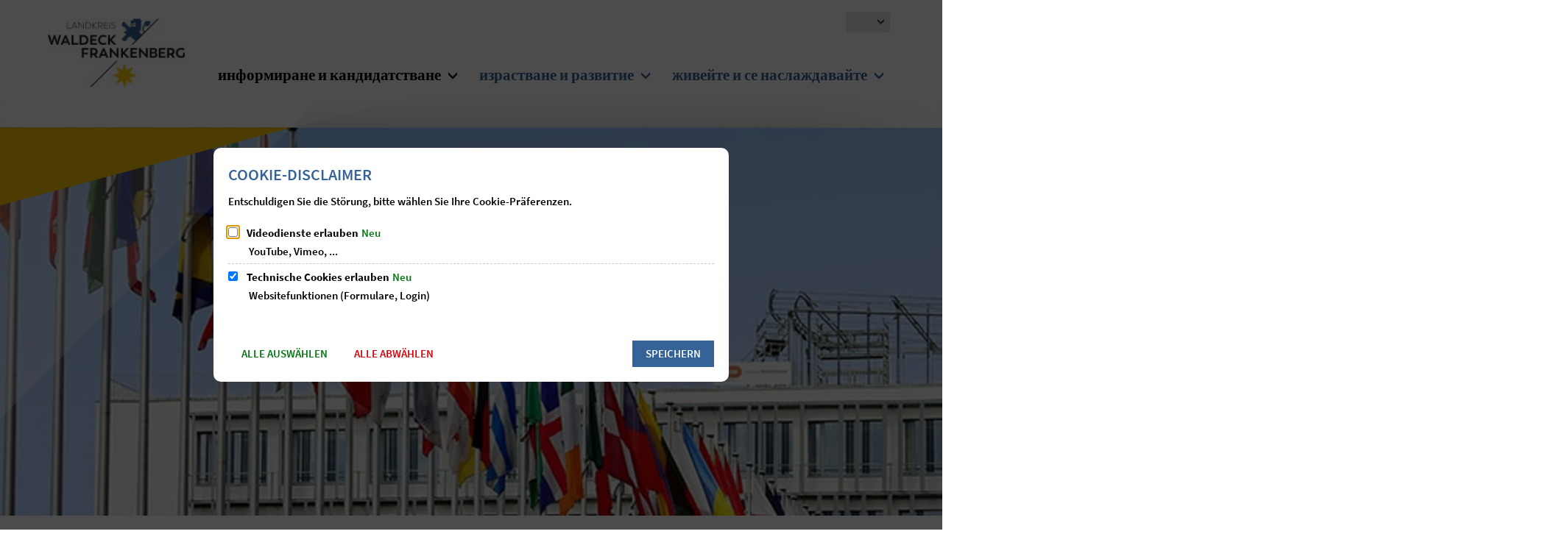

--- FILE ---
content_type: text/html;charset=UTF-8
request_url: https://www.landkreis-waldeck-frankenberg.de/:translation/bg/landkreis-waldeck-frankenberg/informieren-beantragen/verwaltung-verstehen/fachdienste/oeffentlichkeitsarbeit-kultur-paten-und-partnerschaften/partnerschaften/
body_size: 221141
content:
<!DOCTYPE html>
<html class="no-js" lang="bg"> <head><link rel="preload" crossorigin="anonymous" as="font" integrity="sha512-VtBPUU5pT0kPWUFXAuAdG23JoO3OVdlY+pLL4vMMYKDAMbR6nAW+URoGCqX5Wu95B0R0/B402V9mgOF5AVj3xw==" href="https://www.landkreis-waldeck-frankenberg.de/:res/modules/common/common/framework/fonts/streamLineFont/fonts/streamline-30px.woff?fp=ab2a415b1666" type="font/woff"> <link rel="preload" crossorigin="anonymous" as="font" integrity="sha512-2C67YNMm6LG/xLJfGlH48Ly7ImpobIbEWwaq66TjvAI/7EOqSIPUiNcQ9b82zilBVIBEQttADlljBafjyk8DCQ==" href="https://www.landkreis-waldeck-frankenberg.de/:res/modules/common/common/framework/fonts/streamLineFont/fonts/streamline-30px-filled-in.woff?fp=62fdf8602f56" type="font/woff"> <link rel="preload" crossorigin="anonymous" as="font" integrity="sha512-g4/v28FJAfQe35laeP2sVXZM1JEsy3NLi+pJCRlFgpBNjyr98rbEKGZ5Es5NZWgaEETQRdG8beKxQRPwMV/Ikg==" href="https://www.landkreis-waldeck-frankenberg.de/:res/modules/common/common/framework/fonts/fontAwesome/vendor/font-awesome/fonts/fontawesome-webfont.woff2?fp=2adefcbc041e" type="font/woff2"> <meta http-equiv="Content-Type" content="text/html;charset=UTF-8"> <meta name="generator" content="CMS ionas4"> <link rel="stylesheet" crossorigin="anonymous" integrity="sha512-XmuwFzlFJflyQxFrvyVakHrthGE5X7eDyoCWoSXnFyFK5dKkrdEN8P/sbsx7zPRqY3GUZXFMD7zxa2jPi3D8eA==" href="https://www.landkreis-waldeck-frankenberg.de/:res/modules/module-view.css?fp=4aca7b74f557" type="text/css"> <script>(function(w,d,u){
w.readyQ=[];
var log=console.warn||console.log;
function deprecated(message,alternative){
return log("Deprecated call to "+message+". Use "+alternative);
}
function registerEventHandler(event,handler){
if(event==="ready"){
deprecated("jQuery(selector).on('ready', handler)","jQuery(handler)");
w.readyQ.push(handler);
}
}
function registerReadyHandler(handler){
w.readyQ.push(handler);
}
var proxy={
ready:registerReadyHandler,
on:registerEventHandler,
bind:registerEventHandler
};
w.$=w.jQuery=function(handler){
if(handler===d||handler===u){
return proxy;
}else{
registerReadyHandler(handler);
}
}
w.ionasQ=function($,doc){
$.each(readyQ,function(index,handler){
$(handler);
});
}
})(window,document);</script> <style>.councilor-detail__committees .ris-detail__description-label { display: none; } .councilor-detail__fractions .ris-detail__description-label { display: none; } .tvm .tvm-result-info, .tvm .tvm-result-info:hover, .tvm .tvm-result-info:focus { display: none; } .ris-detail__description-label { display: none; }

.metropolis-primary-button {
	color: #fff !important;
}

.integration-card__field-wrapper {
  margin: 0 0 0rem 0;
  padding-top: 0;
}</style> <script type="application/json" id="ionasInfo">{"hasDebugger":true,"session":"d0f79ae4-bf4c-4ea3-b90d-428550d86b98","root":"https://www.landkreis-waldeck-frankenberg.de/:translation/bg","resizeOptions":{"allowedValues":[130,152,176,203,230,260,292,325,360,397,436,476,518,563,608,656,706,757,810,865,922,980,1040,1103,1166,1232,1300,1369,1440,1513,1588,1664,1742,1823,1904,1988,2074],"maxAspectRatio":5.0},"context":"","userAgentRestrictionEnabled":true,"backend":"https://cms-kv-waldeck-frankenberg.cms21.de/:system","cookiePrivacy":{"consentCookieName":"hide_cn","coreCookieCategory":"core"},"captchaInvisibleRecaptchaSitekey":"6LdGDOIZAAAAAKT20zFpvnH8KUltyLJZjFwqiVcE"}</script> <script>window.ionasInfo = JSON.parse(document.getElementById("ionasInfo").innerText);</script> <script crossorigin="anonymous" defer integrity="sha512-V13ElsKBISJHwZO9WW/l/EgwZN7LSFheQpBo6zGuf25SzErloaHomzZcDBx/ByNWh3tHLeV6Uw4/QMdfQCOMAg==" src="https://www.landkreis-waldeck-frankenberg.de/:res/modules/module-view.de.js?fp=6176dc226ee3"></script> <script type="systemjs-importmap" crossorigin="anonymous" src="https://www.landkreis-waldeck-frankenberg.de/:web-components/systemjs-importmap.json?fp=b8a5d1eef722"></script> <script crossorigin="anonymous" defer integrity="sha512-l3drpKk7tDSsyUHLqk2a2qBpCWJXL8W0JfYn/OJLN1DPle/ltJvQ9TPyOJcbuKw1ou9SKHiUOMx5MgzkeW00KA==" src="https://www.landkreis-waldeck-frankenberg.de/:webjars/systemjs/dist/system.min.js?fp=5179f8f646ee"></script> <script crossorigin="anonymous" defer integrity="sha512-39r+vbVeH7CzYcOoCmhpL6ncvvKdZn2tLJ8bIZ/mrVLzW6RsKYVQk1vTJwUuOtt0l/4xYADGHWpfAW20rMhaBg==" id="systemJsNamedRegisterExtra" src="https://www.landkreis-waldeck-frankenberg.de/:webjars/systemjs/dist/extras/named-register.min.js?fp=f2fad3cf0518"></script> <link rel="preload" crossorigin="anonymous" as="script" integrity="sha512-jjKBst/Sg6eN29NvDTrLZVLNLEDo9QIKBzMUtcjqeDePfXvXcJcT9ausVeCWb8MabLl/KfVX2bPhpiDs+u81mw==" href="https://www.landkreis-waldeck-frankenberg.de/:res/modules/common.common.ionas.core/js/systemjs-lite.js?fp=6c94c3c6dbd5"> <script crossorigin="anonymous" src="https://www.landkreis-waldeck-frankenberg.de/:res/modules/common.common.ionas.core/js/systemjs-lite.js?fp=6c94c3c6dbd5" integrity="sha512-jjKBst/Sg6eN29NvDTrLZVLNLEDo9QIKBzMUtcjqeDePfXvXcJcT9ausVeCWb8MabLl/KfVX2bPhpiDs+u81mw=="></script> <meta name="privacy-mode" content="allow-permit-session,allow-permit-forever"> <meta name="invisible-tracking-opts" content=""> <meta name="forced-tracking-opts" content=""> <link rel="manifest" crossorigin="use-credentials" href="https://www.landkreis-waldeck-frankenberg.de/:translation/bg/landkreis-waldeck-frankenberg/app-manifest.webmanifest"> <meta name="search-enabled" content="true"> <link rel="icon" href="https://www.landkreis-waldeck-frankenberg.de/:translation/bg/landkreis-waldeck-frankenberg/bilder/logos/lwf-logo-sonderformat-signet-farbe-cmyk.svg?cid=az4.182y&amp;resize=9c5e2d%3a48x48c" sizes="48x48" type="image/svg+xml"> <link rel="icon" href="https://www.landkreis-waldeck-frankenberg.de/:translation/bg/landkreis-waldeck-frankenberg/bilder/logos/lwf-logo-sonderformat-signet-farbe-cmyk.svg?cid=az4.182y&amp;resize=11db7c%3a192x192c" sizes="192x192" type="image/svg+xml"> <link sizes="192x192" rel="apple-touch-icon" href="https://www.landkreis-waldeck-frankenberg.de/:translation/bg/landkreis-waldeck-frankenberg/bilder/logos/lwf-logo-sonderformat-signet-farbe-cmyk.svg?cid=az4.182y&amp;resize=11db7c%3a192x192c"> <link rel="canonical" href="https://www.landkreis-waldeck-frankenberg.de/:translation/bg/landkreis-waldeck-frankenberg/informieren-beantragen/verwaltung-verstehen/fachdienste/oeffentlichkeitsarbeit-kultur-paten-und-partnerschaften/partnerschaften/"> <meta content="14 days" name="revisit-after"><meta content="width=device-width, initial-scale=1.0, user-scalable=1" name="viewport"> <meta content="ie=edge" http-equiv="x-ua-compatible"> <title>Партньорства | county-waldeck-frankenberg</title> <meta content="landkreis-waldeck-frankenberg" property="og:site_name"><meta content="Partnerschaften" property="og:title"><meta content="website" property="og:type"><meta content="https://www.landkreis-waldeck-frankenberg.de/:translation/bg/landkreis-waldeck-frankenberg/informieren-beantragen/verwaltung-verstehen/fachdienste/oeffentlichkeitsarbeit-kultur-paten-und-partnerschaften/partnerschaften/" property="og:url"><meta content="de_DE" property="og:locale"><script type="application/ld+json">[{"inLanguage":"de","name":"landkreis-waldeck-frankenberg","url":"https://www.landkreis-waldeck-frankenberg.de/:translation/bg/landkreis-waldeck-frankenberg/","@type":"WebSite","@context":"https://schema.org/"},{"dateCreated":"2020-09-02T14:42:16.06+02:00[Europe/Berlin]","dateModified":"2020-11-13T15:56:43.059+01:00[Europe/Berlin]","datePublished":"2020-09-02T14:42:16.06+02:00[Europe/Berlin]","headline":"Partnerschaften","inLanguage":"de","name":"Partnerschaften","url":"https://www.landkreis-waldeck-frankenberg.de/:translation/bg/landkreis-waldeck-frankenberg/informieren-beantragen/verwaltung-verstehen/fachdienste/oeffentlichkeitsarbeit-kultur-paten-und-partnerschaften/partnerschaften/","@type":"WebPage","@context":"https://schema.org/"}]</script> </head> <body class="template-document mode-live ot-common.common.ionas.core:document"> <div data-nosnippet="true" aria-hidden="true" aria-label="Маска за търсене" role="search" class="sa2-search morphsearch" data-ng-controller="morphSearchController" data-ng-app="morphSearchApp" id="morphsearch"><sa2-search class="sa2-search" sa2-min-query-length="3"><sa2-endpoint url="https://www.landkreis-waldeck-frankenberg.de/:sa2-search/" id="self"></sa2-endpoint><sa2-endpoint url="https://www.landkreis-waldeck-frankenberg.de/:sa2-bwc/" id="bwc"></sa2-endpoint><sa2-result-set per-page="50" endpoint="self" type="live"></sa2-result-set><sa2-result-set per-page="50" endpoint="bwc" filter-queries="[{'field':'rgs','inverted':false,'recursive':false,'value':'06635'}]" type="entry"></sa2-result-set><sa2-result-set per-page="50" endpoint="bwc" filter-queries="[{'field':'rgs','inverted':false,'recursive':false,'value':'06635'}]" type="department"></sa2-result-set><sa2-result-set per-page="50" endpoint="bwc" filter-queries="[{'field':'rgs','inverted':false,'recursive':false,'value':'06635'}]" weighted-query-fields="[{'name': 'familyName', 'weight': 1200.0},{'name': 'givenName', 'weight': 1100.0},{'name': 'honorificPrefix', 'weight': 1000.0},{'name': 'description', 'weight': 500.0},{'name': 'responsibilities.name', 'weight': 500.0},{'name': 'title', 'weight': 500.0}]" type="employee"></sa2-result-set><sa2-result-set per-page="50" endpoint="bwc" filter-queries="[{'field':'rgs','inverted':false,'recursive':false,'value':'06635'}]" type="form"></sa2-result-set><sa2-result-set per-page="50" endpoint="bwc" filter-queries="[{'field':'rgs','inverted':false,'recursive':false,'value':'06635'}]" type="procedure"></sa2-result-set><sa2-result-set per-page="50" endpoint="bwc" filter-queries="[{'field':'rgs','inverted':false,'recursive':false,'value':'06635'}]" type="rismeeting" sort-fields="[{'field':'start', 'order': 'desc'}]"></sa2-result-set><sa2-result-set per-page="50" endpoint="bwc" filter-queries="[{'field':'hasActiveMember','inverted':false,'recursive':false,'value':'true'},{'field':'rgs','inverted':false,'recursive':false,'value':'06635'}]" type="risorganization"></sa2-result-set><sa2-result-set per-page="50" query-fields="['name', 'reference', 'mainFile.text']" query-options="['performInfixSearch']" endpoint="bwc" filter-queries="[{'field':'rgs','inverted':false,'recursive':false,'value':'06635'}]" type="rispaper" sort-fields="[{'field':'date', 'order': 'desc'}]"></sa2-result-set><sa2-result-set per-page="50" endpoint="bwc" filter-queries="[{'field':'rgs','inverted':false,'recursive':false,'value':'06635'}]" type="risperson"></sa2-result-set><button title="Затваряне на маската за търсене" aria-label="Затваряне на маската за търсене" class="morphsearch-close"></button><div class="morphsearch-content background-color-gray"><sa2-field><form class="morphsearch-form"><label class="sr-only" for="morphsearch-main-input">Въведете термин за търсене...</label><input data-sa2-model="query" placeholder="Въведете термин за търсене..." data-mobile-placeholder="Suche..." aria-label="Въведете термин за търсене..." id="morphsearch-main-input" type="search" class="morphsearch-input"><button tabindex="-1" type="submit" class="morphsearch-submit"></button><div data-ng-if="sa2search.searchIsInProgress" class="morphsearch-progress"><div class="morphsearch-progress-indeterminate"></div></div></form></sa2-field><div role="status" class="search-result-count"><search-count-label data-results="Ergebnisse" data-result="Ergebnis" data-more-than="mehr als"></search-count-label></div><ul data-ng-if="sa2search.totalCount > 0" aria-label="Списък с таблици за резултатите от търсенето" data-options="linkActiveClass: active; panelActiveClass: active;" id="search-tabs" data-tabs="" class="ng-cloak tabs search-tabs"><li data-ng-click="showTab('self-live')" data-ng-if="sa2search.resultSets['self:live'].result.totalCount > 0" data-ng-class="{'active': currentTab == 'self-live', 'search-tab-loading' : sa2search.resultSets['self:live'].queryRequest}" data-tab-name="self:live" data-tab-index="0" class="tabs-title tab-title search-tab-title"><a aria-label="{{ sa2search.resultSets['self:live'].result.totalCount > sa2search.resultSets['self:live'].perPage ? 'повече от ' + sa2search.resultSets['self:live'].perPage : sa2search.resultSets['self:live'].result.totalCount}} Резултати от търсенето в раздела за страници" data-tabs-target="self-live-result-set" onclick="return false;" href="#self-live-result-set"><span class="title">Страници</span><span class="loading"></span> {{<span data-ng-if="sa2search.resultSets['self:live'].result &amp;&amp; !sa2search.resultSets['self:live'].queryRequest" class="result-count"> sa2search.resultSets['self:live'].result.totalCount &gt; sa2search.resultSets['self:live'].perPage ? '&gt; ' + sa2search.resultSets['self:live'].perPage : sa2search.resultSets['self:live'].result.totalCount}}</span></a></li><li data-ng-click="showTab('bwc-entry')" data-ng-if="sa2search.resultSets['bwc:entry'].result.totalCount > 0" data-ng-class="{'active': currentTab == 'bwc-entry', 'search-tab-loading' : sa2search.resultSets['bwc:entry'].queryRequest}" data-tab-name="bwc:entry" data-tab-index="1" class="tabs-title tab-title search-tab-title"><a aria-label="{{ sa2search.resultSets['bwc:entry'].result.totalCount > sa2search.resultSets['bwc:entry'].perPage ? &quot;повече от &quot; + sa2search.resultSets['bwc:entry'].perPage : sa2search.resultSets['bwc:entry'].result.totalCount}} Резултати от търсенето в областта на услугите" data-tabs-target="bwc-entry-result-set" onclick="return false;" href="#bwc-entry-result-set"><span class="title">Услуги</span><span class="loading"></span> {{<span data-ng-if="sa2search.resultSets['bwc:entry'].result &amp;&amp; !sa2search.resultSets['bwc:entry'].queryRequest" class="result-count"> sa2search.resultSets['bwc:entry'].result.totalCount &gt; sa2search.resultSets['bwc:entry'].perPage ? '&gt; ' + sa2search.resultSets['bwc:entry'].perPage : sa2search.resultSets['bwc:entry'].result.totalCount}}</span></a></li><li data-ng-click="showTab('bwc-department')" data-ng-if="sa2search.resultSets['bwc:department'].result.totalCount > 0" data-ng-class="{'active': currentTab == 'bwc-department', 'search-tab-loading' : sa2search.resultSets['bwc:department'].queryRequest}" data-tab-name="bwc:department" data-tab-index="2" class="tabs-title tab-title search-tab-title"><a aria-label="{{ sa2search.resultSets['bwc:department'].result.totalCount > sa2search.resultSets['bwc:department'].perPage ? &quot;повече от &quot; + sa2search.resultSets['bwc:department'].perPage : sa2search.resultSets['bwc:department'].result.totalCount}} Резултати от търсенето в раздел &quot;Отдели" data-tabs-target="bwc-department-result-set" onclick="return false;" href="#bwc-department-result-set"><span class="title">Департаменти</span><span class="loading"></span> {{<span data-ng-if="sa2search.resultSets['bwc:department'].result &amp;&amp; !sa2search.resultSets['bwc:department'].queryRequest" class="result-count"> sa2search.resultSets['bwc:department'].result.totalCount &gt; sa2search.resultSets['bwc:department'].perPage ? '&gt; ' + sa2search.resultSets['bwc:department'].perPage : sa2search.resultSets['bwc:department'].result.totalCount}}</span></a></li><li data-ng-click="showTab('bwc-employee')" data-ng-if="sa2search.resultSets['bwc:employee'].result.totalCount > 0" data-ng-class="{'active': currentTab == 'bwc-employee', 'search-tab-loading' : sa2search.resultSets['bwc:employee'].queryRequest}" data-tab-name="bwc:employee" data-tab-index="3" class="tabs-title tab-title search-tab-title"><a aria-label="{{ sa2search.resultSets['bwc:employee'].result.totalCount > sa2search.resultSets['bwc:employee'].perPage ? &quot;повече от &quot; + sa2search.resultSets['bwc:employee'].perPage : sa2search.resultSets['bwc:employee'].result.totalCount}} Резултати от търсенето в раздел Служители" data-tabs-target="bwc-employee-result-set" onclick="return false;" href="#bwc-employee-result-set"><span class="title">Служители</span><span class="loading"></span> {{<span data-ng-if="sa2search.resultSets['bwc:employee'].result &amp;&amp; !sa2search.resultSets['bwc:employee'].queryRequest" class="result-count"> sa2search.resultSets['bwc:employee'].result.totalCount &gt; sa2search.resultSets['bwc:employee'].perPage ? '&gt; ' + sa2search.resultSets['bwc:employee'].perPage : sa2search.resultSets['bwc:employee'].result.totalCount}}</span></a></li><li data-ng-click="showTab('bwc-form')" data-ng-if="sa2search.resultSets['bwc:form'].result.totalCount > 0" data-ng-class="{'active': currentTab == 'bwc-form', 'search-tab-loading' : sa2search.resultSets['bwc:form'].queryRequest}" data-tab-name="bwc:form" data-tab-index="4" class="tabs-title tab-title search-tab-title"><a aria-label="{{ sa2search.resultSets['bwc:form'].result.totalCount > sa2search.resultSets['bwc:form'].perPage ? &quot;повече от ' + sa2search.resultSets['bwc:form'].perPage : sa2search.resultSets['bwc:form'].result.totalCount}} Резултати от търсенето в областта на формулярите" data-tabs-target="bwc-form-result-set" onclick="return false;" href="#bwc-form-result-set"><span class="title">Форми</span><span class="loading"></span> {{<span data-ng-if="sa2search.resultSets['bwc:form'].result &amp;&amp; !sa2search.resultSets['bwc:form'].queryRequest" class="result-count"> sa2search.resultSets['bwc:form'].result.totalCount &gt; sa2search.resultSets['bwc:form'].perPage ? '&gt; ' + sa2search.resultSets['bwc:form'].perPage : sa2search.resultSets['bwc:form'].result.totalCount}}</span></a></li><li data-ng-click="showTab('bwc-procedure')" data-ng-if="sa2search.resultSets['bwc:procedure'].result.totalCount > 0" data-ng-class="{'active': currentTab == 'bwc-procedure', 'search-tab-loading' : sa2search.resultSets['bwc:procedure'].queryRequest}" data-tab-name="bwc:procedure" data-tab-index="5" class="tabs-title tab-title search-tab-title"><a aria-label="{{ sa2search.resultSets['bwc:procedure'].result.totalCount > sa2search.resultSets['bwc:procedure'].perPage ? &quot;повече от &quot; + sa2search.resultSets['bwc:procedure'].perPage : sa2search.resultSets['bwc:procedure'].result.totalCount}} Резултати от онлайн търсенето на процедури" data-tabs-target="bwc-procedure-result-set" onclick="return false;" href="#bwc-procedure-result-set"><span class="title">Онлайн процедура</span><span class="loading"></span> {{<span data-ng-if="sa2search.resultSets['bwc:procedure'].result &amp;&amp; !sa2search.resultSets['bwc:procedure'].queryRequest" class="result-count"> sa2search.resultSets['bwc:procedure'].result.totalCount &gt; sa2search.resultSets['bwc:procedure'].perPage ? '&gt; ' + sa2search.resultSets['bwc:procedure'].perPage : sa2search.resultSets['bwc:procedure'].result.totalCount}}</span></a></li><li data-ng-click="showTab('bwc-rismeeting')" data-ng-if="sa2search.resultSets['bwc:rismeeting'].result.totalCount > 0" data-ng-class="{'active': currentTab == 'bwc-rismeeting', 'search-tab-loading' : sa2search.resultSets['bwc:rismeeting'].queryRequest}" data-tab-name="bwc:rismeeting" data-tab-index="6" class="tabs-title tab-title search-tab-title"><a aria-label="{{ sa2search.resultSets['bwc:rismeeting'].result.totalCount > sa2search.resultSets['bwc:rismeeting'].perPage ? &quot;повече от &quot; + sa2search.resultSets['bwc:rismeeting'].perPage : sa2search.resultSets['bwc:rismeeting'].result.totalCount}} Резултати от търсенето в раздел &quot;Срещи" data-tabs-target="bwc-rismeeting-result-set" onclick="return false;" href="#bwc-rismeeting-result-set"><span class="title">Meetings</span><span class="loading"></span> {{<span data-ng-if="sa2search.resultSets['bwc:rismeeting'].result &amp;&amp; !sa2search.resultSets['bwc:rismeeting'].queryRequest" class="result-count"> sa2search.resultSets['bwc:rismeeting'].result.totalCount &gt; sa2search.resultSets['bwc:rismeeting'].perPage ? '&gt; ' + sa2search.resultSets['bwc:rismeeting'].perPage : sa2search.resultSets['bwc:rismeeting'].result.totalCount}}</span></a></li><li data-ng-click="showTab('bwc-risorganization')" data-ng-if="sa2search.resultSets['bwc:risorganization'].result.totalCount > 0" data-ng-class="{'active': currentTab == 'bwc-risorganization', 'search-tab-loading' : sa2search.resultSets['bwc:risorganization'].queryRequest}" data-tab-name="bwc:risorganization" data-tab-index="7" class="tabs-title tab-title search-tab-title"><a aria-label="{{ sa2search.resultSets['bwc:risorganization'].result.totalCount > sa2search.resultSets['bwc:risorganization'].perPage ? &quot;повече от ' + sa2search.resultSets['bwc:risorganization'].perPage : sa2search.resultSets['bwc:risorganization'].result.totalCount}} Резултати от търсенето в раздел Комитети" data-tabs-target="bwc-risorganization-result-set" onclick="return false;" href="#bwc-risorganization-result-set"><span class="title">Bodies</span><span class="loading"></span> {{<span data-ng-if="sa2search.resultSets['bwc:risorganization'].result &amp;&amp; !sa2search.resultSets['bwc:risorganization'].queryRequest" class="result-count"> sa2search.resultSets['bwc:risorganization'].result.totalCount &gt; sa2search.resultSets['bwc:risorganization'].perPage ? '&gt; ' + sa2search.resultSets['bwc:risorganization'].perPage : sa2search.resultSets['bwc:risorganization'].result.totalCount}}</span></a></li><li data-ng-click="showTab('bwc-rispaper')" data-ng-if="sa2search.resultSets['bwc:rispaper'].result.totalCount > 0" data-ng-class="{'active': currentTab == 'bwc-rispaper', 'search-tab-loading' : sa2search.resultSets['bwc:rispaper'].queryRequest}" data-tab-name="bwc:rispaper" data-tab-index="8" class="tabs-title tab-title search-tab-title"><a aria-label="{{ sa2search.resultSets['bwc:rispaper'].result.totalCount > sa2search.resultSets['bwc:rispaper'].perPage ? &quot;повече от ' + sa2search.resultSets['bwc:rispaper'].perPage : sa2search.resultSets['bwc:rispaper'].result.totalCount}} Резултати от търсенето в раздел Templates" data-tabs-target="bwc-rispaper-result-set" onclick="return false;" href="#bwc-rispaper-result-set"><span class="title">Шаблони</span><span class="loading"></span> {{<span data-ng-if="sa2search.resultSets['bwc:rispaper'].result &amp;&amp; !sa2search.resultSets['bwc:rispaper'].queryRequest" class="result-count"> sa2search.resultSets['bwc:rispaper'].result.totalCount &gt; sa2search.resultSets['bwc:rispaper'].perPage ? '&gt; ' + sa2search.resultSets['bwc:rispaper'].perPage : sa2search.resultSets['bwc:rispaper'].result.totalCount}}</span></a></li><li data-ng-click="showTab('bwc-risperson')" data-ng-if="sa2search.resultSets['bwc:risperson'].result.totalCount > 0" data-ng-class="{'active': currentTab == 'bwc-risperson', 'search-tab-loading' : sa2search.resultSets['bwc:risperson'].queryRequest}" data-tab-name="bwc:risperson" data-tab-index="9" class="tabs-title tab-title search-tab-title"><a aria-label="{{ sa2search.resultSets['bwc:risperson'].result.totalCount > sa2search.resultSets['bwc:risperson'].perPage ? &quot;повече от &quot; + sa2search.resultSets['bwc:risperson'].perPage : sa2search.resultSets['bwc:risperson'].result.totalCount}} Резултати от търсенето в областта на мандатоносителите" data-tabs-target="bwc-risperson-result-set" onclick="return false;" href="#bwc-risperson-result-set"><span class="title">Мандатоносител</span><span class="loading"></span> {{<span data-ng-if="sa2search.resultSets['bwc:risperson'].result &amp;&amp; !sa2search.resultSets['bwc:risperson'].queryRequest" class="result-count"> sa2search.resultSets['bwc:risperson'].result.totalCount &gt; sa2search.resultSets['bwc:risperson'].perPage ? '&gt; ' + sa2search.resultSets['bwc:risperson'].perPage : sa2search.resultSets['bwc:risperson'].result.totalCount}}</span></a></li></ul><div data-ng-if="sa2search.totalCount > 0" data-tabs-content="search-tabs" class="ng-cloak search-results"><div data-ng-if="sa2search.searchIsInProgress || sa2search.resultSets['self:live'].result.totalCount > 0" data-ng-class="{'active': currentTab == 'self-live', 'search-tab-loading' : sa2search.resultSets['self:live'].queryRequest}" id="self-live-result-set" class="search-tab-content"><p data-ng-if="sa2search.resultSets['self:live'].error" class="tile-title search-error-messages"><i class="fa fa-exclamation-triangle tile-icon"></i>Търсенето не може да бъде извършено. Моля, опитайте отново в по-късен момент.</p><ul data-ng-class="{'active': currentTab == 'self-live', 'sa2-search-outdated-result': sa2search.resultIsOutdated}" class="search-result-list self-live--list"><li class="self-live--card search-result-item" data-ng-repeat="item in sa2search.resultSets['self:live'].result.items"><h2 class="search-result-item-headline"><a data-ng-href="{{ item.self.webUrl }}" href="#">{{ item.name }}</a></h2><div data-ng-hide="!item.description" class="search-result-item-description"><p data-ng-bind-html="item.description | processHilight"> </p></div></li></ul></div><div data-ng-if="sa2search.searchIsInProgress || sa2search.resultSets['bwc:entry'].result.totalCount > 0" data-ng-class="{'active': currentTab == 'bwc-entry', 'search-tab-loading' : sa2search.resultSets['bwc:entry'].queryRequest}" id="bwc-entry-result-set" class="search-tab-content"><p data-ng-if="sa2search.resultSets['bwc:entry'].error" class="tile-title search-error-messages"><i class="fa fa-exclamation-triangle tile-icon"></i>Търсенето не може да бъде извършено. Моля, опитайте отново в по-късен момент.</p><ul data-ng-class="{'active': currentTab == 'bwc-entry', 'sa2-search-outdated-result': sa2search.resultIsOutdated}" class="search-result-list bim-entry--list"><li class="bim-entry--card search-result-item" data-ng-repeat="item in sa2search.resultSets['bwc:entry'].result.items"><h2 class="search-result-item-headline"><a target="_self" data-ng-href="{{ item | generateUrl:'https://www.landkreis-waldeck-frankenberg.de/:translation/bg/landkreis-waldeck-frankenberg/buergerservice/leistungen/%id%/%name%/' }}" href="#"> {{ item.name }} </a><span class="label search-result-item-headline-kommune"> {{ item.communeName }} </span></h2><p data-ng-bind-html="item.description | removeHTMLTags: 500" data-ng-hide="!item.description" class="search-result-item-description"></p></li></ul></div><div data-ng-if="sa2search.searchIsInProgress || sa2search.resultSets['bwc:department'].result.totalCount > 0" data-ng-class="{'active': currentTab == 'bwc-department', 'search-tab-loading' : sa2search.resultSets['bwc:department'].queryRequest}" id="bwc-department-result-set" class="search-tab-content"><p data-ng-if="sa2search.resultSets['bwc:department'].error" class="tile-title search-error-messages"><i class="fa fa-exclamation-triangle tile-icon"></i>Търсенето не може да бъде извършено. Моля, опитайте отново в по-късен момент.</p><ul data-ng-class="{'active': currentTab == 'bwc-department', 'sa2-search-outdated-result': sa2search.resultIsOutdated}" class="search-result-list bim-department--list"><li class="bim-department--card search-result-item" data-ng-repeat="item in sa2search.resultSets['bwc:department'].result.items"><h2 class="search-result-item-headline"><a target="_self" data-ng-href="{{ item | generateUrl:'https://www.landkreis-waldeck-frankenberg.de/:translation/bg/landkreis-waldeck-frankenberg/buergerservice/abteilungen/%id%/%name%/' }}" href="#"> {{ item.name }} </a><span class="label search-result-item-headline-kommune"> {{ item.communeName }} </span></h2><p><a aria-label="Телефон: {{телефон}}" title="Телефон: {{телефон}}" data-ng-href="tel:{{telephone  | formatTel}}" href="#" data-ng-repeat="telephone in item.telephones track by $index" class="search-result-item-data"><span class="sf sf-phone-3"></span> {{ телефон }} </a><a aria-label="Факс: {{факсНомер}}" title="Факс: {{факсНомер}}" data-ng-href="tel:{{faxNumber | formatTel}}" href="#" data-ng-repeat="faxNumber in item.faxNumbers track by $index" class="search-result-item-data"><span class="sf sf-fax"></span> {{факс номер}} </a><a aria-label="Адрес на електронна поща: {{email}}" title="Адрес на електронна поща: {{email}}" target="_blank" data-ng-href="mailto:{{email}}" href="#" data-ng-repeat="email in item.emails track by $index" class="search-result-item-data"><span class="sf sf-mail-2"></span> {{електронна поща}} </a><a aria-label="Отворете следния уебсайт в нов прозорец: {{website}}" title="Отворете следния уебсайт в нов прозорец: {{website}}" target="_blank" data-ng-href="{{ website }}" href="#" data-ng-repeat="website in item.websites track by $index" class="search-result-item-data"><span class="sf sf-screen-2"></span> {{ уебсайт }} </a></p><div data-ng-hide="!item.openingHours"><h3 class="search-result-item-headline">Работно време</h3><div data-ng-bind-html="item.openingHours" class="search-result-item-openingHours"></div></div></li></ul></div><div data-ng-if="sa2search.searchIsInProgress || sa2search.resultSets['bwc:employee'].result.totalCount > 0" data-ng-class="{'active': currentTab == 'bwc-employee', 'search-tab-loading' : sa2search.resultSets['bwc:employee'].queryRequest}" id="bwc-employee-result-set" class="search-tab-content"><p data-ng-if="sa2search.resultSets['bwc:employee'].error" class="tile-title search-error-messages"><i class="fa fa-exclamation-triangle tile-icon"></i>Търсенето не може да бъде извършено. Моля, опитайте отново в по-късен момент.</p><ul data-ng-class="{'active': currentTab == 'bwc-employee', 'sa2-search-outdated-result': sa2search.resultIsOutdated}" class="search-result-list bim-employee--list"><li class="bim-employee--card search-result-item" data-ng-repeat="item in sa2search.resultSets['bwc:employee'].result.items"><h2 class="search-result-item-headline"><a target="_self" data-ng-href="{{ item | generateUrl:'https://www.landkreis-waldeck-frankenberg.de/:translation/bg/landkreis-waldeck-frankenberg/buergerservice/mitarbeiter/%id%/%name%/' }}" href="#">{{ item.honorificPrefix +' '+ item.familyName +', '+ item.givenName | trim }}</a><span class="label search-result-item-headline-kommune"> {{ item.communeName }} </span></h2><p><a aria-label="Телефон: {{телефон}}" title="Телефон: {{телефон}}" data-ng-href="tel:{{telephone | formatTel}}" href="#" data-ng-repeat="telephone in item.telephones track by $index" class="search-result-item-data"><span class="sf sf-phone-3"></span> {{телефон}} </a><a aria-label="Факс: {{факсНомер}}" title="Факс: {{факсНомер}}" data-ng-href="tel:{{faxNumber | formatTel}}" href="#" data-ng-repeat="faxNumber in item.faxNumbers track by $index" class="search-result-item-data"><span class="sf sf-fax"></span> {{факс номер}} </a><a aria-label="Мобилни устройства: {{item.mobile}}" title="Мобилни устройства: {{item.mobile}}" data-ng-href="tel:{{item.mobil | formatTel}}" href="#" data-ng-if="item.mobil" class="search-result-item-data"><span class="sf sf-mobile-phone"></span> {{item.mobil}} </a><a aria-label="Адрес на електронна поща: {{email}}" title="Адрес на електронна поща: {{email}}" target="_blank" data-ng-href="mailto:{{email}}" href="#" data-ng-repeat="email in item.emails track by $index" class="search-result-item-data"><span class="sf sf-mail-2"></span> {{email}} </a></p></li></ul></div><div data-ng-if="sa2search.searchIsInProgress || sa2search.resultSets['bwc:form'].result.totalCount > 0" data-ng-class="{'active': currentTab == 'bwc-form', 'search-tab-loading' : sa2search.resultSets['bwc:form'].queryRequest}" id="bwc-form-result-set" class="search-tab-content"><p data-ng-if="sa2search.resultSets['bwc:form'].error" class="tile-title search-error-messages"><i class="fa fa-exclamation-triangle tile-icon"></i>Търсенето не може да бъде извършено. Моля, опитайте отново в по-късен момент.</p><ul data-ng-class="{'active': currentTab == 'bwc-form', 'sa2-search-outdated-result': sa2search.resultIsOutdated}" class="search-result-list bim-form--list"><li class="bim-form--card search-result-item" data-ng-repeat="item in sa2search.resultSets['bwc:form'].result.items"><h2 class="search-result-item-headline"><a target="_blank" data-ng-href="{{ item.uri }}" href="#">{{ item.name }}</a></h2><p data-ng-bind-html="item.description | removeHTMLTags: 500" data-ng-hide="!item.description" class="search-result-item-description"></p></li></ul></div><div data-ng-if="sa2search.searchIsInProgress || sa2search.resultSets['bwc:procedure'].result.totalCount > 0" data-ng-class="{'active': currentTab == 'bwc-procedure', 'search-tab-loading' : sa2search.resultSets['bwc:procedure'].queryRequest}" id="bwc-procedure-result-set" class="search-tab-content"><p data-ng-if="sa2search.resultSets['bwc:procedure'].error" class="tile-title search-error-messages"><i class="fa fa-exclamation-triangle tile-icon"></i>Търсенето не може да бъде извършено. Моля, опитайте отново в по-късен момент.</p><ul data-ng-class="{'active': currentTab == 'bwc-procedure', 'sa2-search-outdated-result': sa2search.resultIsOutdated}" class="search-result-list self-procedure--list"><li class="self-procedure--card search-result-item" data-ng-repeat="item in sa2search.resultSets['bwc:procedure'].result.items"><h2 class="search-result-item-headline"><a target="_blank" data-ng-href="{{ item.uri }}" href="#">{{ item.name }}</a></h2><p data-ng-bind-html="item.description | removeHTMLTags: 500" data-ng-hide="!item.description" class="search-result-item-description"></p></li></ul></div><div data-ng-if="sa2search.searchIsInProgress || sa2search.resultSets['bwc:rismeeting'].result.totalCount > 0" data-ng-class="{'active': currentTab == 'bwc-rismeeting', 'search-tab-loading' : sa2search.resultSets['bwc:rismeeting'].queryRequest}" id="bwc-rismeeting-result-set" class="search-tab-content"><p data-ng-if="sa2search.resultSets['bwc:rismeeting'].error" class="tile-title search-error-messages"><i class="fa fa-exclamation-triangle tile-icon"></i>Търсенето не може да бъде извършено. Моля, опитайте отново в по-късен момент.</p><ul data-ng-class="{'active': currentTab == 'bwc-rismeeting', 'sa2-search-outdated-result': sa2search.resultIsOutdated}" class="search-result-list ris-rismeeting--list"><li class="ris-rismeeting--card search-result-item" data-ng-repeat="item in sa2search.resultSets['bwc:rismeeting'].result.items"><h2 class="search-result-item-headline"><a data-ng-href="{{ item | generateUrl:'https://www.landkreis-waldeck-frankenberg.de/:translation/bg/landkreis-waldeck-frankenberg/ratsinfo/sitzungstermin/%id%/%name%/' }}" href="#">{{ item.name }}</a></h2><p data-ng-hide="!item.start" class="search-result-item-data">{{ item.start | date: "short"}}</p><p data-ng-bind-html="item.description" data-ng-hide="!item.description" class="search-result-item-description"></p></li></ul></div><div data-ng-if="sa2search.searchIsInProgress || sa2search.resultSets['bwc:risorganization'].result.totalCount > 0" data-ng-class="{'active': currentTab == 'bwc-risorganization', 'search-tab-loading' : sa2search.resultSets['bwc:risorganization'].queryRequest}" id="bwc-risorganization-result-set" class="search-tab-content"><p data-ng-if="sa2search.resultSets['bwc:risorganization'].error" class="tile-title search-error-messages"><i class="fa fa-exclamation-triangle tile-icon"></i>Търсенето не може да бъде извършено. Моля, опитайте отново в по-късен момент.</p><ul data-ng-class="{'active': currentTab == 'bwc-risorganization', 'sa2-search-outdated-result': sa2search.resultIsOutdated}" class="search-result-list ris-risorganization--list"><li class="ris-risorganization--card search-result-item" data-ng-repeat="item in sa2search.resultSets['bwc:risorganization'].result.items"><h2 class="search-result-item-headline"><a data-ng-href="{{ item | generateUrl:'https://www.landkreis-waldeck-frankenberg.de/:translation/bg/landkreis-waldeck-frankenberg/ratsinfo/gremium/%id%/%name%/' }}" href="#">{{ item.name }}</a></h2><p data-ng-hide="!item.classification" class="search-result-item-classification">{{ item.classification }}</p><p><a aria-label="Отворете следния уебсайт в нов прозорец: {{item.website}}" title="Отворете следния уебсайт в нов прозорец: {{item.website}}" target="_blank" data-ng-href="{{ item.website | fixHref }}" href="#" data-ng-hide="!item.website" class="search-result-item-data"><span class="sf sf-screen-2"></span>{{ item.website }}</a></p></li></ul></div><div data-ng-if="sa2search.searchIsInProgress || sa2search.resultSets['bwc:rispaper'].result.totalCount > 0" data-ng-class="{'active': currentTab == 'bwc-rispaper', 'search-tab-loading' : sa2search.resultSets['bwc:rispaper'].queryRequest}" id="bwc-rispaper-result-set" class="search-tab-content"><p data-ng-if="sa2search.resultSets['bwc:rispaper'].error" class="tile-title search-error-messages"><i class="fa fa-exclamation-triangle tile-icon"></i>Търсенето не може да бъде извършено. Моля, опитайте отново в по-късен момент.</p><ul data-ng-class="{'active': currentTab == 'bwc-rispaper', 'sa2-search-outdated-result': sa2search.resultIsOutdated}" class="search-result-list self-rispaper--list"><li class="self-rispaper--card search-result-item" data-ng-repeat="item in sa2search.resultSets['bwc:rispaper'].result.items"><div class="search-result-item-headline-small"><span data-ng-repeat="body in item.body" class="search-result-item-body"> {{body.name}} </span> -<span data-ng-repeat="underDirectionOf in item.underDirectionOf" class="search-result-item-underDirectionOf"> {{подДирекция на.име}} </span></div><h2 class="search-result-item-headline"><a data-ng-href="{{ item | generateUrl:'https://www.landkreis-waldeck-frankenberg.de/:translation/bg/landkreis-waldeck-frankenberg/ratsinfo/vorlage/%id%/%name%/' }}" href="#">{{ item.paperType }} - {{ item.reference }}</a></h2><p data-ng-bind-html="item.name" class="search-result-item-name"></p></li></ul></div><div data-ng-if="sa2search.searchIsInProgress || sa2search.resultSets['bwc:risperson'].result.totalCount > 0" data-ng-class="{'active': currentTab == 'bwc-risperson', 'search-tab-loading' : sa2search.resultSets['bwc:risperson'].queryRequest}" id="bwc-risperson-result-set" class="search-tab-content"><p data-ng-if="sa2search.resultSets['bwc:risperson'].error" class="tile-title search-error-messages"><i class="fa fa-exclamation-triangle tile-icon"></i>Търсенето не може да бъде извършено. Моля, опитайте отново в по-късен момент.</p><ul data-ng-class="{'active': currentTab == 'bwc-risperson', 'sa2-search-outdated-result': sa2search.resultIsOutdated}" class="search-result-list ris-risperson--list"><li class="ris-risperson--card search-result-item" data-ng-repeat="item in sa2search.resultSets['bwc:risperson'].result.items"><h2 class="search-result-item-headline"><a data-ng-href="{{ item | generateUrl:'https://www.landkreis-waldeck-frankenberg.de/:translation/bg/landkreis-waldeck-frankenberg/ratsinfo/mandatstraeger/%id%/%name%/' }}" href="#">{{ item.formOfAddress +' '+ item.title[0] +' '+ item.familyName +', '+ item.givenName | trim }}</a></h2><p><a aria-label="Телефон: {{телефон}}" title="Телефон: {{телефон}}" data-ng-repeat="phone in item.phone track by $index" data-ng-href="tel:{{phone | formatTel}}" href="#" data-ng-hide="!item.phone" class="search-result-item-data"><span class="sf sf-phone-3"></span> {{телефон}} </a><a aria-label="Адрес на електронна поща: {{mail}}" title="Адрес на електронна поща: {{mail}}" data-ng-repeat="mail in item.email track by $index" target="_blank" data-ng-href="mailto:{{mail}}" href="#" data-ng-hide="!item.email" class="search-result-item-data"><span class="sf sf-mail-2"></span> {{mail}} </a></p></li></ul></div></div></div></sa2-search></div> <div class="header-wrapper"> <div class="header-outer"> <header aria-label="Заглавие" class="header" id="header" role="banner"> <div class="row"> <div class="columns small-12 header-sections-wrapper"> <div class="header-section header-section-a"> <a href="https://www.landkreis-waldeck-frankenberg.de/:translation/bg/landkreis-waldeck-frankenberg/" title="Обратно към началната страница" class="logo desktop-logo show-for-large"><img sizes="(min-width: 320px) 175px, 100vw" src="https://www.landkreis-waldeck-frankenberg.de/:translation/bg/landkreis-waldeck-frankenberg/bilderer/lwf-logo-farbe-rgb.svg?cid=np6.8djc&amp;resize=185238%3A175x" alt="Лого Окръг Валдек-Франкенберг: Към началната страница" srcset="https://www.landkreis-waldeck-frankenberg.de/:translation/bg/landkreis-waldeck-frankenberg/bilderer/lwf-logo-farbe-rgb.svg?cid=np6.8djc&amp;resize=185238%3A175x 175w, https://www.landkreis-waldeck-frankenberg.de/:translation/bg/landkreis-waldeck-frankenberg/bilderer/lwf-logo-farbe-rgb.svg?cid=np6.8djc&amp;resize=bfd735%3A262x 262w, https://www.landkreis-waldeck-frankenberg.de/:translation/bg/landkreis-waldeck-frankenberg/bilderer/lwf-logo-farbe-rgb.svg?cid=np6.8djc&amp;resize=20fbe9%3A350x 350w" title="LWF_Logo_colour_CMYK" class="i4-object-contain" data-resize-mode="layout"></a><a href="https://www.landkreis-waldeck-frankenberg.de/:translation/bg/landkreis-waldeck-frankenberg/" title="Обратно към началната страница" class="logo mobile-logo hide-for-large"><img sizes="(min-width: 320px) 150px, 100vw" src="https://www.landkreis-waldeck-frankenberg.de/:translation/bg/landkreis-waldeck-frankenberg/bilderer/lwf-logo-farbe-rgb.svg?cid=np6.8djc&amp;resize=bc30e7%3A150x" alt="Лого Окръг Валдек-Франкенберг: Към началната страница" srcset="https://www.landkreis-waldeck-frankenberg.de/:translation/bg/landkreis-waldeck-frankenberg/bilderer/lwf-logo-farbe-rgb.svg?cid=np6.8djc&amp;resize=bc30e7%3A150x 150w, https://www.landkreis-waldeck-frankenberg.de/:translation/bg/landkreis-waldeck-frankenberg/bilderer/lwf-logo-farbe-rgb.svg?cid=np6.8djc&amp;resize=ab2344%3A225x 225w, https://www.landkreis-waldeck-frankenberg.de/:translation/bg/landkreis-waldeck-frankenberg/bilderer/lwf-logo-farbe-rgb.svg?cid=np6.8djc&amp;resize=fa60b6%3A300x 300w" title="LWF_Logo_colour_CMYK" class="i4-object-contain" data-resize-mode="layout"></a> </div> <div class="header-sections-b-c-wrapper"> <div class="header-section header-section-b"> <div class="mega-menu mega-menu-wide mega-menu-bravo" data-mega-menu="{&quot;hasHighlightedPrimaryLink&quot;: true}"> <nav aria-label="Основна навигация" class="nav-wrapper" data-navigation-anchor="" id="main-navigation"> <button class="header-menu-toggle-button-outer" data-mega-menu-toggle=""> <span class="header-menu-toggle-button"> <span class="header-menu-toggle-button-inner"></span> </span> <span class="header-menu-toggle-button-label">Меню</span> </button> <ul class="header-primary-menu" data-greedy="" id="header-primary-menu"><li class="header-primary-menu__item is-active has-children" data-has-children="true" data-header-primary-menu-item="" data-is-active="true" data-file-id="73"><a data-header-primary-menu-link="" href="https://www.landkreis-waldeck-frankenberg.de/:translation/bg/landkreis-waldeck-frankenberg/informieren-beantragen/" data-relation-id="2-2" class="header-primary-menu__link is-active has-children relation-id-2-2 is-trail" data-has-children="true" data-trail="true"><span data-file-name="informieren &amp; beantragen">информиране и кандидатстване</span></a></li><li class="header-primary-menu__item has-children" data-has-children="true" data-header-primary-menu-item="" data-is-active="false" data-file-id="74"><a data-header-primary-menu-link="" href="https://www.landkreis-waldeck-frankenberg.de/:translation/bg/landkreis-waldeck-frankenberg/aufwachsen-weiterentwickeln/" data-relation-id="2-3" class="header-primary-menu__link has-children relation-id-2-3" data-has-children="true" data-trail="false"><span data-file-name="aufwachsen &amp; weiterentwickeln">израстване и развитие</span></a></li><li class="header-primary-menu__item has-children" data-has-children="true" data-header-primary-menu-item="" data-is-active="false" data-file-id="75"><a data-header-primary-menu-link="" href="https://www.landkreis-waldeck-frankenberg.de/:translation/bg/landkreis-waldeck-frankenberg/leben-geniessen/" data-relation-id="2-4" class="header-primary-menu__link has-children relation-id-2-4" data-has-children="true" data-trail="false"><span data-file-name="leben &amp; genießen">живейте и се наслаждавайте</span></a></li></ul> <div class="header-primary-menu__hidden-items-container" data-greedy-hidden-items-options="{&quot;ulClass&quot; : &quot;header-primary-menu__hidden-items&quot;, &quot;liClass&quot;: &quot;header-primary-menu__hidden-item&quot;, &quot;linkClass&quot;: &quot;header-primary-menu__hidden-link&quot;}" data-greedy-hidden-items-target-id="header-primary-menu"> <button class="header-primary-menu__hidden-items-button" data-greedy-hidden-items-toggle="">Още</button> </div> </nav><div class="mega-menu-overlay"> <div class="mega-menu-overlay-inner"> <div class="mega-menu-overlay-content"> <div class="mega-menu-overlay__aside-column mega-menu-overlay__column"> <div class="mega-menu__headline" id="mega-menu__quicklinks-headline">Бързи връзки</div><div class=""><div><ul aria-labelledby="mega-menu__quicklinks-headline" class="mega-menu-linklist linklist id-linkList"><li class="mega-menu-linklist__item linklist__item"><div data-ionas4-external="true" data-ionas4-standalone="false" class="mega-menu-linklist__link linklist__link   id-link "><span aria-hidden="true" class="icon mega-menu-linklist__icon linklist__icon id-icon sf sf-arrow-62"></span><span class="mega-menu-linklist__text linklist__text id-text"></span></div></li></ul></div></div> </div> <div class="mega-menu-overlay__main-column mega-menu-overlay__column"> <div class="mega-menu-overlay__main-column-top"></div> <div class="mega-menu-overlay__main-column-bottom "><ul data-level="1" class="mega-menu__level-1 mega-menu__level-1-up relation-id-1-2" data-relation-id="1-2"><li data-has-children="true" class="mega-menu__item mega-menu__item-level-1 mega-menu__item-level-1-up is-active has-children is-trail expanded" data-is-active="true" data-trail="true" data-level="1"><a href="https://www.landkreis-waldeck-frankenberg.de/:translation/bg/landkreis-waldeck-frankenberg/informieren-beantragen/" class="mega-menu__link mega-menu__link-level-1 mega-menu__link-level-1-up is-active has-children is-trail" data-trail="true" data-level="1"><span data-file-name="informieren &amp; beantragen">информиране и кандидатстване</span></a><ul data-level="2" class="mega-menu__level-2 mega-menu__level-1-up mega-menu__level-2-up relation-id-2-2" data-relation-id="2-2"><li data-has-children="true" class="mega-menu__item mega-menu__item-level-2 mega-menu__item-level-1-up mega-menu__item-level-2-up mega-menu__subitem has-children" data-is-active="false" data-trail="false" data-level="2"><a href="https://www.landkreis-waldeck-frankenberg.de/:translation/bg/landkreis-waldeck-frankenberg/informieren-beantragen/service-nutzen/" class="mega-menu__link mega-menu__link-level-2 mega-menu__link-level-1-up mega-menu__link-level-2-up mega-menu__sublink has-children" data-trail="false" data-level="2"><span data-file-name="Service nutzen">Използване на услугата</span></a><ul data-level="3" class="mega-menu__level-3 mega-menu__level-1-up mega-menu__level-2-up mega-menu__level-3-up relation-id-3-2" data-relation-id="3-2"><li data-has-children="false" class="mega-menu__item mega-menu__item-level-3 mega-menu__item-level-1-up mega-menu__item-level-2-up mega-menu__item-level-3-up mega-menu__subitem" data-is-active="false" data-trail="false" data-level="3"><a href="https://www.landkreis-waldeck-frankenberg.de/:translation/bg/landkreis-waldeck-frankenberg/informieren-beantragen/service-nutzen/leistungen-online-antraege/" class="mega-menu__link mega-menu__link-level-3 mega-menu__link-level-1-up mega-menu__link-level-2-up mega-menu__link-level-3-up mega-menu__sublink" data-trail="false" data-level="3"><span data-file-name="Leistungen &amp; (Online-)Anträge">Услуги и (онлайн) приложения</span></a></li><li data-has-children="false" class="mega-menu__item mega-menu__item-level-3 mega-menu__item-level-1-up mega-menu__item-level-2-up mega-menu__item-level-3-up mega-menu__subitem" data-is-active="false" data-trail="false" data-level="3"><a href="https://www.landkreis-waldeck-frankenberg.de/:translation/bg/landkreis-waldeck-frankenberg/informieren-beantragen/service-nutzen/ansprechpersonen/" class="mega-menu__link mega-menu__link-level-3 mega-menu__link-level-1-up mega-menu__link-level-2-up mega-menu__link-level-3-up mega-menu__sublink" data-trail="false" data-level="3"><span data-file-name="Ansprechpersonen">Лица за контакт</span></a></li><li data-has-children="false" class="mega-menu__item mega-menu__item-level-3 mega-menu__item-level-1-up mega-menu__item-level-2-up mega-menu__item-level-3-up mega-menu__subitem" data-is-active="false" data-trail="false" data-level="3"><a href="https://www.landkreis-waldeck-frankenberg.de/:translation/bg/landkreis-waldeck-frankenberg/informieren-beantragen/verwaltung-verstehen/fachdienste/oeffentlichkeitsarbeit-kultur-paten-und-partnerschaften/presse/" class="mega-menu__link mega-menu__link-level-3 mega-menu__link-level-1-up mega-menu__link-level-2-up mega-menu__link-level-3-up mega-menu__sublink" data-trail="false" data-level="3"><span data-file-name="Presse &amp; Bekanntmachungen">Преса и съобщения</span></a></li></ul></li><li data-has-children="true" class="mega-menu__item mega-menu__item-level-2 mega-menu__item-level-1-up mega-menu__item-level-2-up mega-menu__subitem is-active has-children is-trail expanded" data-is-active="true" data-trail="true" data-level="2"><a href="https://www.landkreis-waldeck-frankenberg.de/:translation/bg/landkreis-waldeck-frankenberg/informieren-beantragen/verwaltung-verstehen/" class="mega-menu__link mega-menu__link-level-2 mega-menu__link-level-1-up mega-menu__link-level-2-up mega-menu__sublink is-active has-children is-trail" data-trail="true" data-level="2"><span data-file-name="Verwaltung verstehen">Разбиране на управлението</span></a><ul data-level="3" class="mega-menu__level-3 mega-menu__level-1-up mega-menu__level-2-up mega-menu__level-3-up relation-id-3-3" data-relation-id="3-3"><li data-has-children="false" class="mega-menu__item mega-menu__item-level-3 mega-menu__item-level-1-up mega-menu__item-level-2-up mega-menu__item-level-3-up mega-menu__subitem" data-is-active="false" data-trail="false" data-level="3"><a href="https://www.landkreis-waldeck-frankenberg.de/:translation/bg/landkreis-waldeck-frankenberg/informieren-beantragen/verwaltung-verstehen/kreisausschuss/" class="mega-menu__link mega-menu__link-level-3 mega-menu__link-level-1-up mega-menu__link-level-2-up mega-menu__link-level-3-up mega-menu__sublink" data-trail="false" data-level="3"><span data-file-name="Kreisausschuss">Областен комитет</span></a></li><li data-has-children="false" class="mega-menu__item mega-menu__item-level-3 mega-menu__item-level-1-up mega-menu__item-level-2-up mega-menu__item-level-3-up mega-menu__subitem is-active is-trail expanded" data-is-active="true" data-trail="true" data-level="3"><a href="https://www.landkreis-waldeck-frankenberg.de/:translation/bg/landkreis-waldeck-frankenberg/informieren-beantragen/verwaltung-verstehen/fachdienste/" class="mega-menu__link mega-menu__link-level-3 mega-menu__link-level-1-up mega-menu__link-level-2-up mega-menu__link-level-3-up mega-menu__sublink is-active is-trail" data-trail="true" data-level="3"><span data-file-name="Fachdienste">Специализирани услуги</span></a></li><li data-has-children="false" class="mega-menu__item mega-menu__item-level-3 mega-menu__item-level-1-up mega-menu__item-level-2-up mega-menu__item-level-3-up mega-menu__subitem" data-is-active="false" data-trail="false" data-level="3"><a href="https://www.landkreis-waldeck-frankenberg.de/:translation/bg/landkreis-waldeck-frankenberg/informieren-beantragen/verwaltung-verstehen/finanzen/" class="mega-menu__link mega-menu__link-level-3 mega-menu__link-level-1-up mega-menu__link-level-2-up mega-menu__link-level-3-up mega-menu__sublink" data-trail="false" data-level="3"><span data-file-name="Finanzen">Финанси</span></a></li></ul></li><li data-has-children="true" class="mega-menu__item mega-menu__item-level-2 mega-menu__item-level-1-up mega-menu__item-level-2-up mega-menu__subitem has-children" data-is-active="false" data-trail="false" data-level="2"><a href="https://www.landkreis-waldeck-frankenberg.de/:translation/bg/landkreis-waldeck-frankenberg/informieren-beantragen/demokratie-gestalten/" class="mega-menu__link mega-menu__link-level-2 mega-menu__link-level-1-up mega-menu__link-level-2-up mega-menu__sublink has-children" data-trail="false" data-level="2"><span data-file-name="Demokratie gestalten">Формиране на демокрацията</span></a><ul data-level="3" class="mega-menu__level-3 mega-menu__level-1-up mega-menu__level-2-up mega-menu__level-3-up relation-id-3-4" data-relation-id="3-4"><li data-has-children="false" class="mega-menu__item mega-menu__item-level-3 mega-menu__item-level-1-up mega-menu__item-level-2-up mega-menu__item-level-3-up mega-menu__subitem" data-is-active="false" data-trail="false" data-level="3"><a href="https://www.landkreis-waldeck-frankenberg.de/:translation/bg/landkreis-waldeck-frankenberg/informieren-beantragen/demokratie-gestalten/kreistag/" class="mega-menu__link mega-menu__link-level-3 mega-menu__link-level-1-up mega-menu__link-level-2-up mega-menu__link-level-3-up mega-menu__sublink" data-trail="false" data-level="3"><span data-file-name="Kreistag">Областен съвет</span></a></li><li data-has-children="false" class="mega-menu__item mega-menu__item-level-3 mega-menu__item-level-1-up mega-menu__item-level-2-up mega-menu__item-level-3-up mega-menu__subitem" data-is-active="false" data-trail="false" data-level="3"><a href="https://www.landkreis-waldeck-frankenberg.de/:translation/bg/landkreis-waldeck-frankenberg/informieren-beantragen/demokratie-gestalten/kreisspitze/" class="mega-menu__link mega-menu__link-level-3 mega-menu__link-level-1-up mega-menu__link-level-2-up mega-menu__link-level-3-up mega-menu__sublink" data-trail="false" data-level="3"><span data-file-name="Kreisspitze">Kreisspitze</span></a></li><li data-has-children="false" class="mega-menu__item mega-menu__item-level-3 mega-menu__item-level-1-up mega-menu__item-level-2-up mega-menu__item-level-3-up mega-menu__subitem" data-is-active="false" data-trail="false" data-level="3"><a href="https://www.landkreis-waldeck-frankenberg.de/:translation/bg/landkreis-waldeck-frankenberg/informieren-beantragen/demokratie-gestalten/satzungen-verordnungen/" class="mega-menu__link mega-menu__link-level-3 mega-menu__link-level-1-up mega-menu__link-level-2-up mega-menu__link-level-3-up mega-menu__sublink" data-trail="false" data-level="3"><span data-file-name="Satzungen &amp; Verordnungen">Устави и наредби</span></a></li></ul></li><li data-has-children="true" class="mega-menu__item mega-menu__item-level-2 mega-menu__item-level-1-up mega-menu__item-level-2-up mega-menu__subitem has-children" data-is-active="false" data-trail="false" data-level="2"><a href="https://www.landkreis-waldeck-frankenberg.de/:translation/bg/landkreis-waldeck-frankenberg/informieren-beantragen/zukunft-formen/" class="mega-menu__link mega-menu__link-level-2 mega-menu__link-level-1-up mega-menu__link-level-2-up mega-menu__sublink has-children" data-trail="false" data-level="2"><span data-file-name="Zukunft formen">Формиране на бъдещето</span></a><ul data-level="3" class="mega-menu__level-3 mega-menu__level-1-up mega-menu__level-2-up mega-menu__level-3-up relation-id-3-5" data-relation-id="3-5"><li data-has-children="false" class="mega-menu__item mega-menu__item-level-3 mega-menu__item-level-1-up mega-menu__item-level-2-up mega-menu__item-level-3-up mega-menu__subitem" data-is-active="false" data-trail="false" data-level="3"><a href="https://www.landkreis-waldeck-frankenberg.de/:translation/bg/landkreis-waldeck-frankenberg/informieren-beantragen/zukunft-formen/stellenportal/" class="mega-menu__link mega-menu__link-level-3 mega-menu__link-level-1-up mega-menu__link-level-2-up mega-menu__link-level-3-up mega-menu__sublink" data-trail="false" data-level="3"><span data-file-name="Stellenportal">Портал за работа</span></a></li><li data-has-children="false" class="mega-menu__item mega-menu__item-level-3 mega-menu__item-level-1-up mega-menu__item-level-2-up mega-menu__item-level-3-up mega-menu__subitem" data-is-active="false" data-trail="false" data-level="3"><a href="https://www.landkreis-waldeck-frankenberg.de/:translation/bg/landkreis-waldeck-frankenberg/informieren-beantragen/zukunft-formen/standort-wirtschaftsfoerderung/" class="mega-menu__link mega-menu__link-level-3 mega-menu__link-level-1-up mega-menu__link-level-2-up mega-menu__link-level-3-up mega-menu__sublink" data-trail="false" data-level="3"><span data-file-name="Standort &amp; Wirtschaftsförderung">Местоположение и икономическо развитие</span></a></li><li data-has-children="false" class="mega-menu__item mega-menu__item-level-3 mega-menu__item-level-1-up mega-menu__item-level-2-up mega-menu__item-level-3-up mega-menu__subitem" data-is-active="false" data-trail="false" data-level="3"><a href="https://www.landkreis-waldeck-frankenberg.de/:translation/bg/landkreis-waldeck-frankenberg/informieren-beantragen/zukunft-formen/starke-netzwerke/" class="mega-menu__link mega-menu__link-level-3 mega-menu__link-level-1-up mega-menu__link-level-2-up mega-menu__link-level-3-up mega-menu__sublink" data-trail="false" data-level="3"><span data-file-name="Starke Netzwerke">Силни мрежи</span></a></li></ul></li></ul></li><li data-has-children="true" class="mega-menu__item mega-menu__item-level-1 mega-menu__item-level-1-up has-children" data-is-active="false" data-trail="false" data-level="1"><a href="https://www.landkreis-waldeck-frankenberg.de/:translation/bg/landkreis-waldeck-frankenberg/aufwachsen-weiterentwickeln/" class="mega-menu__link mega-menu__link-level-1 mega-menu__link-level-1-up has-children" data-trail="false" data-level="1"><span data-file-name="aufwachsen &amp; weiterentwickeln">израстване и развитие</span></a><ul data-level="2" class="mega-menu__level-2 mega-menu__level-1-up mega-menu__level-2-up relation-id-2-3" data-relation-id="2-3"><li data-has-children="true" class="mega-menu__item mega-menu__item-level-2 mega-menu__item-level-1-up mega-menu__item-level-2-up mega-menu__subitem has-children" data-is-active="false" data-trail="false" data-level="2"><a href="https://www.landkreis-waldeck-frankenberg.de/:translation/bg/landkreis-waldeck-frankenberg/aufwachsen-weiterentwickeln/horizont-erweitern/" class="mega-menu__link mega-menu__link-level-2 mega-menu__link-level-1-up mega-menu__link-level-2-up mega-menu__sublink has-children" data-trail="false" data-level="2"><span data-file-name="Horizont erweitern">Разширяване на хоризонта</span></a><ul data-level="3" class="mega-menu__level-3 mega-menu__level-1-up mega-menu__level-2-up mega-menu__level-3-up relation-id-3-2" data-relation-id="3-2"><li data-has-children="false" class="mega-menu__item mega-menu__item-level-3 mega-menu__item-level-1-up mega-menu__item-level-2-up mega-menu__item-level-3-up mega-menu__subitem" data-is-active="false" data-trail="false" data-level="3"><a href="https://www.landkreis-waldeck-frankenberg.de/:translation/bg/landkreis-waldeck-frankenberg/aufwachsen-weiterentwickeln/horizont-erweitern/medienausleihe-beratung/" class="mega-menu__link mega-menu__link-level-3 mega-menu__link-level-1-up mega-menu__link-level-2-up mega-menu__link-level-3-up mega-menu__sublink" data-trail="false" data-level="3"><span data-file-name="Medienausleihe &amp; -beratung">Медийно кредитиране и консултации</span></a></li><li data-has-children="false" class="mega-menu__item mega-menu__item-level-3 mega-menu__item-level-1-up mega-menu__item-level-2-up mega-menu__item-level-3-up mega-menu__subitem" data-is-active="false" data-trail="false" data-level="3"><a href="https://www.landkreis-waldeck-frankenberg.de/:translation/bg/landkreis-waldeck-frankenberg/aufwachsen-weiterentwickeln/horizont-erweitern/lebenslanges-lernen/" class="mega-menu__link mega-menu__link-level-3 mega-menu__link-level-1-up mega-menu__link-level-2-up mega-menu__link-level-3-up mega-menu__sublink" data-trail="false" data-level="3"><span data-file-name="Lebenslanges Lernen">Учене през целия живот</span></a></li><li data-has-children="false" class="mega-menu__item mega-menu__item-level-3 mega-menu__item-level-1-up mega-menu__item-level-2-up mega-menu__item-level-3-up mega-menu__subitem" data-is-active="false" data-trail="false" data-level="3"><a href="https://www.landkreis-waldeck-frankenberg.de/:translation/bg/landkreis-waldeck-frankenberg/aufwachsen-weiterentwickeln/horizont-erweitern/ausbildung-studium/" class="mega-menu__link mega-menu__link-level-3 mega-menu__link-level-1-up mega-menu__link-level-2-up mega-menu__link-level-3-up mega-menu__sublink" data-trail="false" data-level="3"><span data-file-name="Ausbildung &amp; Studium">Обучение и проучвания</span></a></li></ul></li><li data-has-children="true" class="mega-menu__item mega-menu__item-level-2 mega-menu__item-level-1-up mega-menu__item-level-2-up mega-menu__subitem has-children" data-is-active="false" data-trail="false" data-level="2"><a href="https://www.landkreis-waldeck-frankenberg.de/:translation/bg/landkreis-waldeck-frankenberg/aufwachsen-weiterentwickeln/familie-foerdern/" class="mega-menu__link mega-menu__link-level-2 mega-menu__link-level-1-up mega-menu__link-level-2-up mega-menu__sublink has-children" data-trail="false" data-level="2"><span data-file-name="Familie fördern">Насърчаване на семейството</span></a><ul data-level="3" class="mega-menu__level-3 mega-menu__level-1-up mega-menu__level-2-up mega-menu__level-3-up relation-id-3-3" data-relation-id="3-3"><li data-has-children="false" class="mega-menu__item mega-menu__item-level-3 mega-menu__item-level-1-up mega-menu__item-level-2-up mega-menu__item-level-3-up mega-menu__subitem" data-is-active="false" data-trail="false" data-level="3"><a href="https://www.landkreis-waldeck-frankenberg.de/:translation/bg/landkreis-waldeck-frankenberg/aufwachsen-weiterentwickeln/familie-foerdern/jugendangebote/" class="mega-menu__link mega-menu__link-level-3 mega-menu__link-level-1-up mega-menu__link-level-2-up mega-menu__link-level-3-up mega-menu__sublink" data-trail="false" data-level="3"><span data-file-name="Jugendangebote">Младежки услуги</span></a></li><li data-has-children="false" class="mega-menu__item mega-menu__item-level-3 mega-menu__item-level-1-up mega-menu__item-level-2-up mega-menu__item-level-3-up mega-menu__subitem" data-is-active="false" data-trail="false" data-level="3"><a href="https://www.landkreis-waldeck-frankenberg.de/:translation/bg/landkreis-waldeck-frankenberg/aufwachsen-weiterentwickeln/familie-foerdern/kinderbetreuung/" class="mega-menu__link mega-menu__link-level-3 mega-menu__link-level-1-up mega-menu__link-level-2-up mega-menu__link-level-3-up mega-menu__sublink" data-trail="false" data-level="3"><span data-file-name="Kinderbetreuung">Грижа за децата</span></a></li><li data-has-children="false" class="mega-menu__item mega-menu__item-level-3 mega-menu__item-level-1-up mega-menu__item-level-2-up mega-menu__item-level-3-up mega-menu__subitem" data-is-active="false" data-trail="false" data-level="3"><a href="https://www.landkreis-waldeck-frankenberg.de/:translation/bg/landkreis-waldeck-frankenberg/aufwachsen-weiterentwickeln/familie-foerdern/start-ins-leben/" class="mega-menu__link mega-menu__link-level-3 mega-menu__link-level-1-up mega-menu__link-level-2-up mega-menu__link-level-3-up mega-menu__sublink" data-trail="false" data-level="3"><span data-file-name="Start ins Leben">Начало на живота</span></a></li></ul></li><li data-has-children="true" class="mega-menu__item mega-menu__item-level-2 mega-menu__item-level-1-up mega-menu__item-level-2-up mega-menu__subitem has-children" data-is-active="false" data-trail="false" data-level="2"><a href="https://www.landkreis-waldeck-frankenberg.de/:translation/bg/landkreis-waldeck-frankenberg/aufwachsen-weiterentwickeln/perspektiven-schaffen/" class="mega-menu__link mega-menu__link-level-2 mega-menu__link-level-1-up mega-menu__link-level-2-up mega-menu__sublink has-children" data-trail="false" data-level="2"><span data-file-name="Perspektiven schaffen">Създаване на перспективи</span></a><ul data-level="3" class="mega-menu__level-3 mega-menu__level-1-up mega-menu__level-2-up mega-menu__level-3-up relation-id-3-4" data-relation-id="3-4"><li data-has-children="false" class="mega-menu__item mega-menu__item-level-3 mega-menu__item-level-1-up mega-menu__item-level-2-up mega-menu__item-level-3-up mega-menu__subitem" data-is-active="false" data-trail="false" data-level="3"><a href="https://www.landkreis-waldeck-frankenberg.de/:translation/bg/landkreis-waldeck-frankenberg/aufwachsen-weiterentwickeln/perspektiven-schaffen/berufsvermittlung/" class="mega-menu__link mega-menu__link-level-3 mega-menu__link-level-1-up mega-menu__link-level-2-up mega-menu__link-level-3-up mega-menu__sublink" data-trail="false" data-level="3"><span data-file-name="Berufsvermittlung">Професионално настаняване</span></a></li><li data-has-children="false" class="mega-menu__item mega-menu__item-level-3 mega-menu__item-level-1-up mega-menu__item-level-2-up mega-menu__item-level-3-up mega-menu__subitem" data-is-active="false" data-trail="false" data-level="3"><a href="https://www.landkreis-waldeck-frankenberg.de/:translation/bg/landkreis-waldeck-frankenberg/aufwachsen-weiterentwickeln/perspektiven-schaffen/schulsozialarbeit/" class="mega-menu__link mega-menu__link-level-3 mega-menu__link-level-1-up mega-menu__link-level-2-up mega-menu__link-level-3-up mega-menu__sublink" data-trail="false" data-level="3"><span data-file-name="Schulsozialarbeit">Училищна социална работа</span></a></li><li data-has-children="false" class="mega-menu__item mega-menu__item-level-3 mega-menu__item-level-1-up mega-menu__item-level-2-up mega-menu__item-level-3-up mega-menu__subitem" data-is-active="false" data-trail="false" data-level="3"><a href="https://www.landkreis-waldeck-frankenberg.de/:translation/bg/landkreis-waldeck-frankenberg/informieren-beantragen/zukunft-formen/stellenportal/" class="mega-menu__link mega-menu__link-level-3 mega-menu__link-level-1-up mega-menu__link-level-2-up mega-menu__link-level-3-up mega-menu__sublink" data-trail="false" data-level="3"><span data-file-name="Stellenportal">Портал за работа</span></a></li></ul></li><li data-has-children="true" class="mega-menu__item mega-menu__item-level-2 mega-menu__item-level-1-up mega-menu__item-level-2-up mega-menu__subitem has-children" data-is-active="false" data-trail="false" data-level="2"><a href="https://www.landkreis-waldeck-frankenberg.de/:translation/bg/landkreis-waldeck-frankenberg/aufwachsen-weiterentwickeln/menschen-staerken/" class="mega-menu__link mega-menu__link-level-2 mega-menu__link-level-1-up mega-menu__link-level-2-up mega-menu__sublink has-children" data-trail="false" data-level="2"><span data-file-name="Menschen stärken">Овластяване на хората</span></a><ul data-level="3" class="mega-menu__level-3 mega-menu__level-1-up mega-menu__level-2-up mega-menu__level-3-up relation-id-3-5" data-relation-id="3-5"><li data-has-children="false" class="mega-menu__item mega-menu__item-level-3 mega-menu__item-level-1-up mega-menu__item-level-2-up mega-menu__item-level-3-up mega-menu__subitem" data-is-active="false" data-trail="false" data-level="3"><a href="https://www.landkreis-waldeck-frankenberg.de/:translation/bg/landkreis-waldeck-frankenberg/aufwachsen-weiterentwickeln/menschen-staerken/familienunterstuetzung/" class="mega-menu__link mega-menu__link-level-3 mega-menu__link-level-1-up mega-menu__link-level-2-up mega-menu__link-level-3-up mega-menu__sublink" data-trail="false" data-level="3"><span data-file-name="Familienunterstützung">Подкрепа за семейството</span></a></li><li data-has-children="false" class="mega-menu__item mega-menu__item-level-3 mega-menu__item-level-1-up mega-menu__item-level-2-up mega-menu__item-level-3-up mega-menu__subitem" data-is-active="false" data-trail="false" data-level="3"><a href="https://www.landkreis-waldeck-frankenberg.de/:translation/bg/landkreis-waldeck-frankenberg/aufwachsen-weiterentwickeln/menschen-staerken/lebensberatung/" class="mega-menu__link mega-menu__link-level-3 mega-menu__link-level-1-up mega-menu__link-level-2-up mega-menu__link-level-3-up mega-menu__sublink" data-trail="false" data-level="3"><span data-file-name="Lebensberatung">Консултации за живота</span></a></li><li data-has-children="false" class="mega-menu__item mega-menu__item-level-3 mega-menu__item-level-1-up mega-menu__item-level-2-up mega-menu__item-level-3-up mega-menu__subitem" data-is-active="false" data-trail="false" data-level="3"><a href="https://www.landkreis-waldeck-frankenberg.de/:translation/bg/landkreis-waldeck-frankenberg/aufwachsen-weiterentwickeln/menschen-staerken/krisenbewaeltigung/" class="mega-menu__link mega-menu__link-level-3 mega-menu__link-level-1-up mega-menu__link-level-2-up mega-menu__link-level-3-up mega-menu__sublink" data-trail="false" data-level="3"><span data-file-name="Krisenbewältigung">Управление на кризи</span></a></li></ul></li></ul></li><li data-has-children="true" class="mega-menu__item mega-menu__item-level-1 mega-menu__item-level-1-up has-children" data-is-active="false" data-trail="false" data-level="1"><a href="https://www.landkreis-waldeck-frankenberg.de/:translation/bg/landkreis-waldeck-frankenberg/leben-geniessen/" class="mega-menu__link mega-menu__link-level-1 mega-menu__link-level-1-up has-children" data-trail="false" data-level="1"><span data-file-name="leben &amp; genießen">живейте и се наслаждавайте</span></a><ul data-level="2" class="mega-menu__level-2 mega-menu__level-1-up mega-menu__level-2-up relation-id-2-4" data-relation-id="2-4"><li data-has-children="true" class="mega-menu__item mega-menu__item-level-2 mega-menu__item-level-1-up mega-menu__item-level-2-up mega-menu__subitem has-children" data-is-active="false" data-trail="false" data-level="2"><a href="https://www.landkreis-waldeck-frankenberg.de/:translation/bg/landkreis-waldeck-frankenberg/leben-geniessen/lebensqualitaet-fuehlen/" class="mega-menu__link mega-menu__link-level-2 mega-menu__link-level-1-up mega-menu__link-level-2-up mega-menu__sublink has-children" data-trail="false" data-level="2"><span data-file-name="Lebensqualität fühlen">Усещане за качество на живот</span></a><ul data-level="3" class="mega-menu__level-3 mega-menu__level-1-up mega-menu__level-2-up mega-menu__level-3-up relation-id-3-2" data-relation-id="3-2"><li data-has-children="false" class="mega-menu__item mega-menu__item-level-3 mega-menu__item-level-1-up mega-menu__item-level-2-up mega-menu__item-level-3-up mega-menu__subitem" data-is-active="false" data-trail="false" data-level="3"><a href="https://www.landkreis-waldeck-frankenberg.de/:translation/bg/landkreis-waldeck-frankenberg/leben-geniessen/lebensqualitaet-fuehlen/natur/" class="mega-menu__link mega-menu__link-level-3 mega-menu__link-level-1-up mega-menu__link-level-2-up mega-menu__link-level-3-up mega-menu__sublink" data-trail="false" data-level="3"><span data-file-name="Natur">Nature</span></a></li><li data-has-children="false" class="mega-menu__item mega-menu__item-level-3 mega-menu__item-level-1-up mega-menu__item-level-2-up mega-menu__item-level-3-up mega-menu__subitem" data-is-active="false" data-trail="false" data-level="3"><a href="https://www.landkreis-waldeck-frankenberg.de/:translation/bg/landkreis-waldeck-frankenberg/leben-geniessen/lebensqualitaet-fuehlen/kultur/" class="mega-menu__link mega-menu__link-level-3 mega-menu__link-level-1-up mega-menu__link-level-2-up mega-menu__link-level-3-up mega-menu__sublink" data-trail="false" data-level="3"><span data-file-name="Kultur">Култура</span></a></li><li data-has-children="false" class="mega-menu__item mega-menu__item-level-3 mega-menu__item-level-1-up mega-menu__item-level-2-up mega-menu__item-level-3-up mega-menu__subitem" data-is-active="false" data-trail="false" data-level="3"><a href="https://www.landkreis-waldeck-frankenberg.de/:translation/bg/landkreis-waldeck-frankenberg/leben-geniessen/lebensqualitaet-fuehlen/aktivitaeten/" class="mega-menu__link mega-menu__link-level-3 mega-menu__link-level-1-up mega-menu__link-level-2-up mega-menu__link-level-3-up mega-menu__sublink" data-trail="false" data-level="3"><span data-file-name="Aktivitäten">Дейности</span></a></li></ul></li><li data-has-children="true" class="mega-menu__item mega-menu__item-level-2 mega-menu__item-level-1-up mega-menu__item-level-2-up mega-menu__subitem has-children" data-is-active="false" data-trail="false" data-level="2"><a href="https://www.landkreis-waldeck-frankenberg.de/:translation/bg/landkreis-waldeck-frankenberg/leben-geniessen/vielfalt-staerken/" class="mega-menu__link mega-menu__link-level-2 mega-menu__link-level-1-up mega-menu__link-level-2-up mega-menu__sublink has-children" data-trail="false" data-level="2"><span data-file-name="Vielfalt stärken">Засилване на разнообразието</span></a><ul data-level="3" class="mega-menu__level-3 mega-menu__level-1-up mega-menu__level-2-up mega-menu__level-3-up relation-id-3-3" data-relation-id="3-3"><li data-has-children="false" class="mega-menu__item mega-menu__item-level-3 mega-menu__item-level-1-up mega-menu__item-level-2-up mega-menu__item-level-3-up mega-menu__subitem" data-is-active="false" data-trail="false" data-level="3"><a href="https://www.landkreis-waldeck-frankenberg.de/:translation/bg/landkreis-waldeck-frankenberg/leben-geniessen/vielfalt-staerken/inklusion/" class="mega-menu__link mega-menu__link-level-3 mega-menu__link-level-1-up mega-menu__link-level-2-up mega-menu__link-level-3-up mega-menu__sublink" data-trail="false" data-level="3"><span data-file-name="Inklusion">Включване</span></a></li><li data-has-children="false" class="mega-menu__item mega-menu__item-level-3 mega-menu__item-level-1-up mega-menu__item-level-2-up mega-menu__item-level-3-up mega-menu__subitem" data-is-active="false" data-trail="false" data-level="3"><a href="https://www.landkreis-waldeck-frankenberg.de/:translation/bg/landkreis-waldeck-frankenberg/leben-geniessen/vielfalt-staerken/integration/" class="mega-menu__link mega-menu__link-level-3 mega-menu__link-level-1-up mega-menu__link-level-2-up mega-menu__link-level-3-up mega-menu__sublink" data-trail="false" data-level="3"><span data-file-name="Integration">Интеграция</span></a></li><li data-has-children="false" class="mega-menu__item mega-menu__item-level-3 mega-menu__item-level-1-up mega-menu__item-level-2-up mega-menu__item-level-3-up mega-menu__subitem" data-is-active="false" data-trail="false" data-level="3"><a href="https://www.landkreis-waldeck-frankenberg.de/:translation/bg/landkreis-waldeck-frankenberg/informieren-beantragen/verwaltung-verstehen/fachdienste/frauen-und-chancengleichheit/" class="mega-menu__link mega-menu__link-level-3 mega-menu__link-level-1-up mega-menu__link-level-2-up mega-menu__link-level-3-up mega-menu__sublink" data-trail="false" data-level="3"><span data-file-name="Gleichstellung &amp; Chancengleichheit">Равенство и равни възможности</span></a></li></ul></li><li data-has-children="true" class="mega-menu__item mega-menu__item-level-2 mega-menu__item-level-1-up mega-menu__item-level-2-up mega-menu__subitem has-children" data-is-active="false" data-trail="false" data-level="2"><a href="https://www.landkreis-waldeck-frankenberg.de/:translation/bg/landkreis-waldeck-frankenberg/leben-geniessen/regionales-entdecken/" class="mega-menu__link mega-menu__link-level-2 mega-menu__link-level-1-up mega-menu__link-level-2-up mega-menu__sublink has-children" data-trail="false" data-level="2"><span data-file-name="Regionales entdecken">Открийте регионални</span></a><ul data-level="3" class="mega-menu__level-3 mega-menu__level-1-up mega-menu__level-2-up mega-menu__level-3-up relation-id-3-4" data-relation-id="3-4"><li data-has-children="false" class="mega-menu__item mega-menu__item-level-3 mega-menu__item-level-1-up mega-menu__item-level-2-up mega-menu__item-level-3-up mega-menu__subitem" data-is-active="false" data-trail="false" data-level="3"><a href="https://www.landkreis-waldeck-frankenberg.de/:translation/bg/landkreis-waldeck-frankenberg/leben-geniessen/regionales-entdecken/regionale-produkte/" class="mega-menu__link mega-menu__link-level-3 mega-menu__link-level-1-up mega-menu__link-level-2-up mega-menu__link-level-3-up mega-menu__sublink" data-trail="false" data-level="3"><span data-file-name="Regionale Produkte">Регионални продукти</span></a></li><li data-has-children="false" class="mega-menu__item mega-menu__item-level-3 mega-menu__item-level-1-up mega-menu__item-level-2-up mega-menu__item-level-3-up mega-menu__subitem" data-is-active="false" data-trail="false" data-level="3"><a href="https://www.landkreis-waldeck-frankenberg.de/:translation/bg/landkreis-waldeck-frankenberg/leben-geniessen/regionales-entdecken/landleben/" class="mega-menu__link mega-menu__link-level-3 mega-menu__link-level-1-up mega-menu__link-level-2-up mega-menu__link-level-3-up mega-menu__sublink" data-trail="false" data-level="3"><span data-file-name="Landleben">Живот в провинцията</span></a></li><li data-has-children="false" class="mega-menu__item mega-menu__item-level-3 mega-menu__item-level-1-up mega-menu__item-level-2-up mega-menu__item-level-3-up mega-menu__subitem" data-is-active="false" data-trail="false" data-level="3"><a href="https://www.landkreis-waldeck-frankenberg.de/:translation/bg/landkreis-waldeck-frankenberg/leben-geniessen/regionales-entdecken/wohnen/" class="mega-menu__link mega-menu__link-level-3 mega-menu__link-level-1-up mega-menu__link-level-2-up mega-menu__link-level-3-up mega-menu__sublink" data-trail="false" data-level="3"><span data-file-name="Wohnen">Living</span></a></li></ul></li><li data-has-children="true" class="mega-menu__item mega-menu__item-level-2 mega-menu__item-level-1-up mega-menu__item-level-2-up mega-menu__subitem has-children" data-is-active="false" data-trail="false" data-level="2"><a href="https://www.landkreis-waldeck-frankenberg.de/:translation/bg/landkreis-waldeck-frankenberg/leben-geniessen/wohlbefinden-bewahren/" class="mega-menu__link mega-menu__link-level-2 mega-menu__link-level-1-up mega-menu__link-level-2-up mega-menu__sublink has-children" data-trail="false" data-level="2"><span data-file-name="Wohlbefinden bewahren">Поддържане на благосъстоянието</span></a><ul data-level="3" class="mega-menu__level-3 mega-menu__level-1-up mega-menu__level-2-up mega-menu__level-3-up relation-id-3-5" data-relation-id="3-5"><li data-has-children="false" class="mega-menu__item mega-menu__item-level-3 mega-menu__item-level-1-up mega-menu__item-level-2-up mega-menu__item-level-3-up mega-menu__subitem" data-is-active="false" data-trail="false" data-level="3"><a href="https://www.landkreis-waldeck-frankenberg.de/:translation/bg/landkreis-waldeck-frankenberg/leben-geniessen/wohlbefinden-bewahren/selbsthilfegruppen/" class="mega-menu__link mega-menu__link-level-3 mega-menu__link-level-1-up mega-menu__link-level-2-up mega-menu__link-level-3-up mega-menu__sublink" data-trail="false" data-level="3"><span data-file-name="Selbsthilfegruppen">Групи за взаимопомощ</span></a></li><li data-has-children="false" class="mega-menu__item mega-menu__item-level-3 mega-menu__item-level-1-up mega-menu__item-level-2-up mega-menu__item-level-3-up mega-menu__subitem" data-is-active="false" data-trail="false" data-level="3"><a href="https://www.landkreis-waldeck-frankenberg.de/:translation/bg/landkreis-waldeck-frankenberg/leben-geniessen/wohlbefinden-bewahren/gesundheitsfoerderung/" class="mega-menu__link mega-menu__link-level-3 mega-menu__link-level-1-up mega-menu__link-level-2-up mega-menu__link-level-3-up mega-menu__sublink" data-trail="false" data-level="3"><span data-file-name="Gesundheitsförderung">Промоция на здравето</span></a></li><li data-has-children="false" class="mega-menu__item mega-menu__item-level-3 mega-menu__item-level-1-up mega-menu__item-level-2-up mega-menu__item-level-3-up mega-menu__subitem" data-is-active="false" data-trail="false" data-level="3"><a href="https://www.landkreis-waldeck-frankenberg.de/:translation/bg/landkreis-waldeck-frankenberg/leben-geniessen/wohlbefinden-bewahren/pflege-betreuung/" class="mega-menu__link mega-menu__link-level-3 mega-menu__link-level-1-up mega-menu__link-level-2-up mega-menu__link-level-3-up mega-menu__sublink" data-trail="false" data-level="3"><span data-file-name="Pflege &amp; Betreuung">Грижи и подкрепа</span></a></li></ul></li></ul></li></ul></div> </div> </div> </div> </div> </div> <button aria-label="Меню" class="header-menu-toggle-button-outer hide-for-large" data-toggle="mobile-menu-alpha"> <span class="header-menu-toggle-button"> <span class="header-menu-toggle-button-inner"></span> </span> </button><div class="mobile-menu-alpha hide-for-large" data-mobile-menu-alpha="" data-toggler="is-open" id="mobile-menu-alpha"> <nav aria-label="Основна навигация" class="mobile-menu-alpha-inner"> <ul data-level="1" class="menu__level-1 menu__level-1-up"><li data-has-children="true" class="menu__item menu__item-level-1 menu__item-level-1-up is-active has-children" data-is-active="true" data-level="1"><a class="menu__link menu__link-level-1 menu__link-level-1-up is-active has-children" data-level="1" href="https://www.landkreis-waldeck-frankenberg.de/:translation/bg/landkreis-waldeck-frankenberg/informieren-beantragen/"><span data-file-name="informieren &amp; beantragen">информиране и кандидатстване</span></a><ul data-level="2" class="menu__level-2 menu__level-1-up menu__level-2-up"><li data-has-children="true" class="menu__item menu__item-level-2 menu__item-level-1-up menu__item-level-2-up menu__subitem has-children" data-is-active="false" data-level="2"><a class="menu__link menu__link-level-2 menu__link-level-1-up menu__link-level-2-up menu__sublink has-children" data-level="2" href="https://www.landkreis-waldeck-frankenberg.de/:translation/bg/landkreis-waldeck-frankenberg/informieren-beantragen/service-nutzen/"><span data-file-name="Service nutzen">Използване на услугата</span></a><ul data-level="3" class="menu__level-3 menu__level-1-up menu__level-2-up menu__level-3-up"><li data-has-children="true" class="menu__item menu__item-level-3 menu__item-level-1-up menu__item-level-2-up menu__item-level-3-up menu__subitem has-children" data-is-active="false" data-level="3"><a class="menu__link menu__link-level-3 menu__link-level-1-up menu__link-level-2-up menu__link-level-3-up menu__sublink has-children" data-level="3" href="https://www.landkreis-waldeck-frankenberg.de/:translation/bg/landkreis-waldeck-frankenberg/informieren-beantragen/service-nutzen/leistungen-online-antraege/"><span data-file-name="Leistungen &amp; (Online-)Anträge">Услуги и (онлайн) приложения</span></a><ul data-level="4" class="menu__level-4 menu__level-1-up menu__level-2-up menu__level-3-up menu__level-4-up"><li data-has-children="true" class="menu__item menu__item-level-4 menu__item-level-1-up menu__item-level-2-up menu__item-level-3-up menu__item-level-4-up menu__subitem" data-is-active="false" data-level="4"><a class="menu__link menu__link-level-4 menu__link-level-1-up menu__link-level-2-up menu__link-level-3-up menu__link-level-4-up menu__sublink" data-level="4" href="https://www.landkreis-waldeck-frankenberg.de/:translation/bg/landkreis-waldeck-frankenberg/informieren-beantragen/service-nutzen/leistungen-online-antraege/verwaltungsstellen-des-landkreises/"><span data-file-name="Verwaltungsstellen des Landkreises">Административни служби на областта</span></a></li></ul></li><li data-has-children="true" class="menu__item menu__item-level-3 menu__item-level-1-up menu__item-level-2-up menu__item-level-3-up menu__subitem has-children" data-is-active="false" data-level="3"><a class="menu__link menu__link-level-3 menu__link-level-1-up menu__link-level-2-up menu__link-level-3-up menu__sublink has-children" data-level="3" href="https://www.landkreis-waldeck-frankenberg.de/:translation/bg/landkreis-waldeck-frankenberg/informieren-beantragen/service-nutzen/ansprechpersonen/"><span data-file-name="Ansprechpersonen">Лица за контакт</span></a><ul data-level="4" class="menu__level-4 menu__level-1-up menu__level-2-up menu__level-3-up menu__level-4-up"><li data-has-children="false" class="menu__item menu__item-level-4 menu__item-level-1-up menu__item-level-2-up menu__item-level-3-up menu__item-level-4-up menu__subitem" data-is-active="false" data-level="4"><a class="menu__link menu__link-level-4 menu__link-level-1-up menu__link-level-2-up menu__link-level-3-up menu__link-level-4-up menu__sublink" data-level="4" href="https://www.landkreis-waldeck-frankenberg.de/:translation/bg/landkreis-waldeck-frankenberg/informieren-beantragen/service-nutzen/ansprechpersonen/antikorruptionsstelle/"><span data-file-name="Antikorruptionsstelle">Звено за борба с корупцията</span></a></li></ul></li><li data-has-children="false" class="menu__item menu__item-level-3 menu__item-level-1-up menu__item-level-2-up menu__item-level-3-up menu__subitem" data-is-active="false" data-level="3"><a class="menu__link menu__link-level-3 menu__link-level-1-up menu__link-level-2-up menu__link-level-3-up menu__sublink" data-level="3" href="https://www.landkreis-waldeck-frankenberg.de/:translation/bg/landkreis-waldeck-frankenberg/informieren-beantragen/verwaltung-verstehen/fachdienste/oeffentlichkeitsarbeit-kultur-paten-und-partnerschaften/presse/"><span data-file-name="Presse &amp; Bekanntmachungen">Преса и съобщения</span></a></li></ul></li><li data-has-children="true" class="menu__item menu__item-level-2 menu__item-level-1-up menu__item-level-2-up menu__subitem is-active has-children" data-is-active="true" data-level="2"><a class="menu__link menu__link-level-2 menu__link-level-1-up menu__link-level-2-up menu__sublink is-active has-children" data-level="2" href="https://www.landkreis-waldeck-frankenberg.de/:translation/bg/landkreis-waldeck-frankenberg/informieren-beantragen/verwaltung-verstehen/"><span data-file-name="Verwaltung verstehen">Разбиране на управлението</span></a><ul data-level="3" class="menu__level-3 menu__level-1-up menu__level-2-up menu__level-3-up"><li data-has-children="true" class="menu__item menu__item-level-3 menu__item-level-1-up menu__item-level-2-up menu__item-level-3-up menu__subitem has-children" data-is-active="false" data-level="3"><a class="menu__link menu__link-level-3 menu__link-level-1-up menu__link-level-2-up menu__link-level-3-up menu__sublink has-children" data-level="3" href="https://www.landkreis-waldeck-frankenberg.de/:translation/bg/landkreis-waldeck-frankenberg/informieren-beantragen/verwaltung-verstehen/kreisausschuss/"><span data-file-name="Kreisausschuss">Областен комитет</span></a><ul data-level="4" class="menu__level-4 menu__level-1-up menu__level-2-up menu__level-3-up menu__level-4-up"><li data-has-children="false" class="menu__item menu__item-level-4 menu__item-level-1-up menu__item-level-2-up menu__item-level-3-up menu__item-level-4-up menu__subitem" data-is-active="false" data-level="4"><a class="menu__link menu__link-level-4 menu__link-level-1-up menu__link-level-2-up menu__link-level-3-up menu__link-level-4-up menu__sublink" data-level="4" href="https://www.landkreis-waldeck-frankenberg.de/:translation/bg/landkreis-waldeck-frankenberg/informieren-beantragen/verwaltung-verstehen/kreisausschuss/beiraete/"><span data-file-name="Beiräte">Консултативни съвети</span></a></li><li data-has-children="false" class="menu__item menu__item-level-4 menu__item-level-1-up menu__item-level-2-up menu__item-level-3-up menu__item-level-4-up menu__subitem" data-is-active="false" data-level="4"><a class="menu__link menu__link-level-4 menu__link-level-1-up menu__link-level-2-up menu__link-level-3-up menu__link-level-4-up menu__sublink" data-level="4" href="https://www.landkreis-waldeck-frankenberg.de/:translation/bg/landkreis-waldeck-frankenberg/informieren-beantragen/verwaltung-verstehen/kreisausschuss/kommissionen/"><span data-file-name="Kommissionen">Комисиони</span></a></li></ul></li><li data-has-children="false" class="menu__item menu__item-level-3 menu__item-level-1-up menu__item-level-2-up menu__item-level-3-up menu__subitem is-active" data-is-active="true" data-level="3"><a class="menu__link menu__link-level-3 menu__link-level-1-up menu__link-level-2-up menu__link-level-3-up menu__sublink is-active" data-level="3" href="https://www.landkreis-waldeck-frankenberg.de/:translation/bg/landkreis-waldeck-frankenberg/informieren-beantragen/verwaltung-verstehen/fachdienste/"><span data-file-name="Fachdienste">Специализирани услуги</span></a></li><li data-has-children="false" class="menu__item menu__item-level-3 menu__item-level-1-up menu__item-level-2-up menu__item-level-3-up menu__subitem" data-is-active="false" data-level="3"><a class="menu__link menu__link-level-3 menu__link-level-1-up menu__link-level-2-up menu__link-level-3-up menu__sublink" data-level="3" href="https://www.landkreis-waldeck-frankenberg.de/:translation/bg/landkreis-waldeck-frankenberg/informieren-beantragen/verwaltung-verstehen/finanzen/"><span data-file-name="Finanzen">Финанси</span></a></li></ul></li><li data-has-children="true" class="menu__item menu__item-level-2 menu__item-level-1-up menu__item-level-2-up menu__subitem has-children" data-is-active="false" data-level="2"><a class="menu__link menu__link-level-2 menu__link-level-1-up menu__link-level-2-up menu__sublink has-children" data-level="2" href="https://www.landkreis-waldeck-frankenberg.de/:translation/bg/landkreis-waldeck-frankenberg/informieren-beantragen/demokratie-gestalten/"><span data-file-name="Demokratie gestalten">Формиране на демокрацията</span></a><ul data-level="3" class="menu__level-3 menu__level-1-up menu__level-2-up menu__level-3-up"><li data-has-children="true" class="menu__item menu__item-level-3 menu__item-level-1-up menu__item-level-2-up menu__item-level-3-up menu__subitem has-children" data-is-active="false" data-level="3"><a class="menu__link menu__link-level-3 menu__link-level-1-up menu__link-level-2-up menu__link-level-3-up menu__sublink has-children" data-level="3" href="https://www.landkreis-waldeck-frankenberg.de/:translation/bg/landkreis-waldeck-frankenberg/informieren-beantragen/demokratie-gestalten/kreistag/"><span data-file-name="Kreistag">Областен съвет</span></a><ul data-level="4" class="menu__level-4 menu__level-1-up menu__level-2-up menu__level-3-up menu__level-4-up"><li data-has-children="false" class="menu__item menu__item-level-4 menu__item-level-1-up menu__item-level-2-up menu__item-level-3-up menu__item-level-4-up menu__subitem" data-is-active="false" data-level="4"><a class="menu__link menu__link-level-4 menu__link-level-1-up menu__link-level-2-up menu__link-level-3-up menu__link-level-4-up menu__sublink" data-level="4" href="https://www.landkreis-waldeck-frankenberg.de/:translation/bg/landkreis-waldeck-frankenberg/informieren-beantragen/demokratie-gestalten/kreistag/kreistagsvorsitzender/"><span data-file-name="Kreistagsvorsitzender">Председател на Областния съвет</span></a></li><li data-has-children="false" class="menu__item menu__item-level-4 menu__item-level-1-up menu__item-level-2-up menu__item-level-3-up menu__item-level-4-up menu__subitem" data-is-active="false" data-level="4"><a class="menu__link menu__link-level-4 menu__link-level-1-up menu__link-level-2-up menu__link-level-3-up menu__link-level-4-up menu__sublink" data-level="4" href="https://www.landkreis-waldeck-frankenberg.de/:translation/bg/landkreis-waldeck-frankenberg/informieren-beantragen/demokratie-gestalten/kreistag/fraktionen/"><span data-file-name="Fraktionen">Дроби</span></a></li><li data-has-children="false" class="menu__item menu__item-level-4 menu__item-level-1-up menu__item-level-2-up menu__item-level-3-up menu__item-level-4-up menu__subitem" data-is-active="false" data-level="4"><a class="menu__link menu__link-level-4 menu__link-level-1-up menu__link-level-2-up menu__link-level-3-up menu__link-level-4-up menu__sublink" data-level="4" href="https://www.landkreis-waldeck-frankenberg.de/:translation/bg/landkreis-waldeck-frankenberg/informieren-beantragen/demokratie-gestalten/kreistag/ausschuesse/"><span data-file-name="Ausschüsse">Комитети</span></a></li><li data-has-children="false" class="menu__item menu__item-level-4 menu__item-level-1-up menu__item-level-2-up menu__item-level-3-up menu__item-level-4-up menu__subitem" data-is-active="false" data-level="4"><a class="menu__link menu__link-level-4 menu__link-level-1-up menu__link-level-2-up menu__link-level-3-up menu__link-level-4-up menu__sublink" data-level="4" href="https://www.landkreis-waldeck-frankenberg.de/:translation/bg/landkreis-waldeck-frankenberg/informieren-beantragen/demokratie-gestalten/kreistag/aeltestenrat/"><span data-file-name="Ältestenrat">Съвет на старейшините</span></a></li></ul></li><li data-has-children="false" class="menu__item menu__item-level-3 menu__item-level-1-up menu__item-level-2-up menu__item-level-3-up menu__subitem" data-is-active="false" data-level="3"><a class="menu__link menu__link-level-3 menu__link-level-1-up menu__link-level-2-up menu__link-level-3-up menu__sublink" data-level="3" href="https://www.landkreis-waldeck-frankenberg.de/:translation/bg/landkreis-waldeck-frankenberg/informieren-beantragen/demokratie-gestalten/kreisspitze/"><span data-file-name="Kreisspitze">Kreisspitze</span></a></li><li data-has-children="false" class="menu__item menu__item-level-3 menu__item-level-1-up menu__item-level-2-up menu__item-level-3-up menu__subitem" data-is-active="false" data-level="3"><a class="menu__link menu__link-level-3 menu__link-level-1-up menu__link-level-2-up menu__link-level-3-up menu__sublink" data-level="3" href="https://www.landkreis-waldeck-frankenberg.de/:translation/bg/landkreis-waldeck-frankenberg/informieren-beantragen/demokratie-gestalten/satzungen-verordnungen/"><span data-file-name="Satzungen &amp; Verordnungen">Устави и наредби</span></a></li></ul></li><li data-has-children="true" class="menu__item menu__item-level-2 menu__item-level-1-up menu__item-level-2-up menu__subitem has-children" data-is-active="false" data-level="2"><a class="menu__link menu__link-level-2 menu__link-level-1-up menu__link-level-2-up menu__sublink has-children" data-level="2" href="https://www.landkreis-waldeck-frankenberg.de/:translation/bg/landkreis-waldeck-frankenberg/informieren-beantragen/zukunft-formen/"><span data-file-name="Zukunft formen">Формиране на бъдещето</span></a><ul data-level="3" class="menu__level-3 menu__level-1-up menu__level-2-up menu__level-3-up"><li data-has-children="false" class="menu__item menu__item-level-3 menu__item-level-1-up menu__item-level-2-up menu__item-level-3-up menu__subitem" data-is-active="false" data-level="3"><a class="menu__link menu__link-level-3 menu__link-level-1-up menu__link-level-2-up menu__link-level-3-up menu__sublink" data-level="3" href="https://www.landkreis-waldeck-frankenberg.de/:translation/bg/landkreis-waldeck-frankenberg/informieren-beantragen/zukunft-formen/stellenportal/"><span data-file-name="Stellenportal">Портал за работа</span></a></li><li data-has-children="true" class="menu__item menu__item-level-3 menu__item-level-1-up menu__item-level-2-up menu__item-level-3-up menu__subitem has-children" data-is-active="false" data-level="3"><a class="menu__link menu__link-level-3 menu__link-level-1-up menu__link-level-2-up menu__link-level-3-up menu__sublink has-children" data-level="3" href="https://www.landkreis-waldeck-frankenberg.de/:translation/bg/landkreis-waldeck-frankenberg/informieren-beantragen/zukunft-formen/standort-wirtschaftsfoerderung/"><span data-file-name="Standort &amp; Wirtschaftsförderung">Местоположение и икономическо развитие</span></a><ul data-level="4" class="menu__level-4 menu__level-1-up menu__level-2-up menu__level-3-up menu__level-4-up"><li data-has-children="false" class="menu__item menu__item-level-4 menu__item-level-1-up menu__item-level-2-up menu__item-level-3-up menu__item-level-4-up menu__subitem" data-is-active="false" data-level="4"><a class="menu__link menu__link-level-4 menu__link-level-1-up menu__link-level-2-up menu__link-level-3-up menu__link-level-4-up menu__sublink" data-level="4" href="https://www.landkreis-waldeck-frankenberg.de/:translation/bg/landkreis-waldeck-frankenberg/informieren-beantragen/zukunft-formen/standort-wirtschaftsfoerderung/breitbandausbau-in-waldeck-frankenberg/"><span data-file-name="Breitbandausbau in Waldeck-Frankenberg">Разширяване на широколентовия достъп в Waldeck-Frankenberg</span></a></li></ul></li><li data-has-children="true" class="menu__item menu__item-level-3 menu__item-level-1-up menu__item-level-2-up menu__item-level-3-up menu__subitem has-children" data-is-active="false" data-level="3"><a class="menu__link menu__link-level-3 menu__link-level-1-up menu__link-level-2-up menu__link-level-3-up menu__sublink has-children" data-level="3" href="https://www.landkreis-waldeck-frankenberg.de/:translation/bg/landkreis-waldeck-frankenberg/informieren-beantragen/zukunft-formen/starke-netzwerke/"><span data-file-name="Starke Netzwerke">Силни мрежи</span></a><ul data-level="4" class="menu__level-4 menu__level-1-up menu__level-2-up menu__level-3-up menu__level-4-up"><li data-has-children="false" class="menu__item menu__item-level-4 menu__item-level-1-up menu__item-level-2-up menu__item-level-3-up menu__item-level-4-up menu__subitem" data-is-active="false" data-level="4"><a class="menu__link menu__link-level-4 menu__link-level-1-up menu__link-level-2-up menu__link-level-3-up menu__link-level-4-up menu__sublink" data-level="4" href="https://www.landkreis-waldeck-frankenberg.de/:translation/bg/landkreis-waldeck-frankenberg/informieren-beantragen/zukunft-formen/starke-netzwerke/landarzt-werden/"><span data-file-name="Landarzt werden">Станете лекар в страната</span></a></li><li data-has-children="false" class="menu__item menu__item-level-4 menu__item-level-1-up menu__item-level-2-up menu__item-level-3-up menu__item-level-4-up menu__subitem" data-is-active="false" data-level="4"><a class="menu__link menu__link-level-4 menu__link-level-1-up menu__link-level-2-up menu__link-level-3-up menu__link-level-4-up menu__sublink" data-level="4" href="https://www.landkreis-waldeck-frankenberg.de/:translation/bg/landkreis-waldeck-frankenberg/informieren-beantragen/zukunft-formen/starke-netzwerke/soziale-doerfer-leben/"><span data-file-name="Soziale Dörfer leben">Живи социални селища</span></a></li></ul></li></ul></li></ul></li><li data-has-children="true" class="menu__item menu__item-level-1 menu__item-level-1-up has-children" data-is-active="false" data-level="1"><a class="menu__link menu__link-level-1 menu__link-level-1-up has-children" data-level="1" href="https://www.landkreis-waldeck-frankenberg.de/:translation/bg/landkreis-waldeck-frankenberg/aufwachsen-weiterentwickeln/"><span data-file-name="aufwachsen &amp; weiterentwickeln">израстване и развитие</span></a><ul data-level="2" class="menu__level-2 menu__level-1-up menu__level-2-up"><li data-has-children="true" class="menu__item menu__item-level-2 menu__item-level-1-up menu__item-level-2-up menu__subitem has-children" data-is-active="false" data-level="2"><a class="menu__link menu__link-level-2 menu__link-level-1-up menu__link-level-2-up menu__sublink has-children" data-level="2" href="https://www.landkreis-waldeck-frankenberg.de/:translation/bg/landkreis-waldeck-frankenberg/aufwachsen-weiterentwickeln/horizont-erweitern/"><span data-file-name="Horizont erweitern">Разширяване на хоризонта</span></a><ul data-level="3" class="menu__level-3 menu__level-1-up menu__level-2-up menu__level-3-up"><li data-has-children="false" class="menu__item menu__item-level-3 menu__item-level-1-up menu__item-level-2-up menu__item-level-3-up menu__subitem" data-is-active="false" data-level="3"><a class="menu__link menu__link-level-3 menu__link-level-1-up menu__link-level-2-up menu__link-level-3-up menu__sublink" data-level="3" href="https://www.landkreis-waldeck-frankenberg.de/:translation/bg/landkreis-waldeck-frankenberg/aufwachsen-weiterentwickeln/horizont-erweitern/medienausleihe-beratung/"><span data-file-name="Medienausleihe &amp; -beratung">Медийно кредитиране и консултации</span></a></li><li data-has-children="true" class="menu__item menu__item-level-3 menu__item-level-1-up menu__item-level-2-up menu__item-level-3-up menu__subitem has-children" data-is-active="false" data-level="3"><a class="menu__link menu__link-level-3 menu__link-level-1-up menu__link-level-2-up menu__link-level-3-up menu__sublink has-children" data-level="3" href="https://www.landkreis-waldeck-frankenberg.de/:translation/bg/landkreis-waldeck-frankenberg/aufwachsen-weiterentwickeln/horizont-erweitern/lebenslanges-lernen/"><span data-file-name="Lebenslanges Lernen">Учене през целия живот</span></a><ul data-level="4" class="menu__level-4 menu__level-1-up menu__level-2-up menu__level-3-up menu__level-4-up"><li data-has-children="true" class="menu__item menu__item-level-4 menu__item-level-1-up menu__item-level-2-up menu__item-level-3-up menu__item-level-4-up menu__subitem" data-is-active="false" data-level="4"><a class="menu__link menu__link-level-4 menu__link-level-1-up menu__link-level-2-up menu__link-level-3-up menu__link-level-4-up menu__sublink" data-level="4" href="https://www.landkreis-waldeck-frankenberg.de/:translation/bg/landkreis-waldeck-frankenberg/aufwachsen-weiterentwickeln/horizont-erweitern/lebenslanges-lernen/hessencampus-waldeck-frankenberg/"><span data-file-name="Hessencampus Waldeck-Frankenberg">Хесен Кампус Waldeck-Frankenberg</span></a></li><li data-has-children="false" class="menu__item menu__item-level-4 menu__item-level-1-up menu__item-level-2-up menu__item-level-3-up menu__item-level-4-up menu__subitem" data-is-active="false" data-level="4"><a class="menu__link menu__link-level-4 menu__link-level-1-up menu__link-level-2-up menu__link-level-3-up menu__link-level-4-up menu__sublink" data-level="4" href="https://www.landkreis-waldeck-frankenberg.de/:translation/bg/landkreis-waldeck-frankenberg/aufwachsen-weiterentwickeln/horizont-erweitern/lebenslanges-lernen/bildungsberatung/"><span data-file-name="Bildungsberatung">Насоки за обучение</span></a></li><li data-has-children="false" class="menu__item menu__item-level-4 menu__item-level-1-up menu__item-level-2-up menu__item-level-3-up menu__item-level-4-up menu__subitem" data-is-active="false" data-level="4"><a class="menu__link menu__link-level-4 menu__link-level-1-up menu__link-level-2-up menu__link-level-3-up menu__link-level-4-up menu__sublink" data-level="4" href="https://www.landkreis-waldeck-frankenberg.de/:translation/bg/landkreis-waldeck-frankenberg/aufwachsen-weiterentwickeln/horizont-erweitern/lebenslanges-lernen/veranstaltungskalender/"><span data-file-name="Veranstaltungskalender">Календар на събитията</span></a></li><li data-has-children="false" class="menu__item menu__item-level-4 menu__item-level-1-up menu__item-level-2-up menu__item-level-3-up menu__item-level-4-up menu__subitem" data-is-active="false" data-level="4"><a class="menu__link menu__link-level-4 menu__link-level-1-up menu__link-level-2-up menu__link-level-3-up menu__link-level-4-up menu__sublink" data-level="4" href="https://www.landkreis-waldeck-frankenberg.de/:translation/bg/landkreis-waldeck-frankenberg/aufwachsen-weiterentwickeln/horizont-erweitern/lebenslanges-lernen/kommunales-bildungsmanagement/"><span data-file-name="Kommunales Bildungsmanagement">Управление на общинското образование</span></a></li></ul></li><li data-has-children="true" class="menu__item menu__item-level-3 menu__item-level-1-up menu__item-level-2-up menu__item-level-3-up menu__subitem has-children" data-is-active="false" data-level="3"><a class="menu__link menu__link-level-3 menu__link-level-1-up menu__link-level-2-up menu__link-level-3-up menu__sublink has-children" data-level="3" href="https://www.landkreis-waldeck-frankenberg.de/:translation/bg/landkreis-waldeck-frankenberg/aufwachsen-weiterentwickeln/horizont-erweitern/ausbildung-studium/"><span data-file-name="Ausbildung &amp; Studium">Обучение и проучвания</span></a><ul data-level="4" class="menu__level-4 menu__level-1-up menu__level-2-up menu__level-3-up menu__level-4-up"><li data-has-children="false" class="menu__item menu__item-level-4 menu__item-level-1-up menu__item-level-2-up menu__item-level-3-up menu__item-level-4-up menu__subitem" data-is-active="false" data-level="4"><a class="menu__link menu__link-level-4 menu__link-level-1-up menu__link-level-2-up menu__link-level-3-up menu__link-level-4-up menu__sublink" data-level="4" href="https://www.landkreis-waldeck-frankenberg.de/:translation/bg/landkreis-waldeck-frankenberg/aufwachsen-weiterentwickeln/horizont-erweitern/ausbildung-studium/ausbildung/"><span data-file-name="Ausbildung">Обучение</span></a></li><li data-has-children="false" class="menu__item menu__item-level-4 menu__item-level-1-up menu__item-level-2-up menu__item-level-3-up menu__item-level-4-up menu__subitem" data-is-active="false" data-level="4"><a class="menu__link menu__link-level-4 menu__link-level-1-up menu__link-level-2-up menu__link-level-3-up menu__link-level-4-up menu__sublink" data-level="4" href="https://www.landkreis-waldeck-frankenberg.de/:translation/bg/landkreis-waldeck-frankenberg/aufwachsen-weiterentwickeln/horizont-erweitern/ausbildung-studium/studieren/"><span data-file-name="Studieren">Проучване</span></a></li><li data-has-children="false" class="menu__item menu__item-level-4 menu__item-level-1-up menu__item-level-2-up menu__item-level-3-up menu__item-level-4-up menu__subitem" data-is-active="false" data-level="4"><a class="menu__link menu__link-level-4 menu__link-level-1-up menu__link-level-2-up menu__link-level-3-up menu__link-level-4-up menu__sublink" data-level="4" href="https://www.landkreis-waldeck-frankenberg.de/:translation/bg/landkreis-waldeck-frankenberg/aufwachsen-weiterentwickeln/horizont-erweitern/ausbildung-studium/praktikum/"><span data-file-name="Praktikum">Стаж</span></a></li><li data-has-children="false" class="menu__item menu__item-level-4 menu__item-level-1-up menu__item-level-2-up menu__item-level-3-up menu__item-level-4-up menu__subitem" data-is-active="false" data-level="4"><a class="menu__link menu__link-level-4 menu__link-level-1-up menu__link-level-2-up menu__link-level-3-up menu__link-level-4-up menu__sublink" data-level="4" href="https://www.landkreis-waldeck-frankenberg.de/:translation/bg/landkreis-waldeck-frankenberg/aufwachsen-weiterentwickeln/horizont-erweitern/ausbildung-studium/weiterbildung/"><span data-file-name="Weiterbildung">Допълнително образование</span></a></li></ul></li></ul></li><li data-has-children="true" class="menu__item menu__item-level-2 menu__item-level-1-up menu__item-level-2-up menu__subitem has-children" data-is-active="false" data-level="2"><a class="menu__link menu__link-level-2 menu__link-level-1-up menu__link-level-2-up menu__sublink has-children" data-level="2" href="https://www.landkreis-waldeck-frankenberg.de/:translation/bg/landkreis-waldeck-frankenberg/aufwachsen-weiterentwickeln/familie-foerdern/"><span data-file-name="Familie fördern">Насърчаване на семейството</span></a><ul data-level="3" class="menu__level-3 menu__level-1-up menu__level-2-up menu__level-3-up"><li data-has-children="true" class="menu__item menu__item-level-3 menu__item-level-1-up menu__item-level-2-up menu__item-level-3-up menu__subitem has-children" data-is-active="false" data-level="3"><a class="menu__link menu__link-level-3 menu__link-level-1-up menu__link-level-2-up menu__link-level-3-up menu__sublink has-children" data-level="3" href="https://www.landkreis-waldeck-frankenberg.de/:translation/bg/landkreis-waldeck-frankenberg/aufwachsen-weiterentwickeln/familie-foerdern/jugendangebote/"><span data-file-name="Jugendangebote">Младежки услуги</span></a><ul data-level="4" class="menu__level-4 menu__level-1-up menu__level-2-up menu__level-3-up menu__level-4-up"><li data-has-children="true" class="menu__item menu__item-level-4 menu__item-level-1-up menu__item-level-2-up menu__item-level-3-up menu__item-level-4-up menu__subitem" data-is-active="false" data-level="4"><a class="menu__link menu__link-level-4 menu__link-level-1-up menu__link-level-2-up menu__link-level-3-up menu__link-level-4-up menu__sublink" data-level="4" href="https://www.landkreis-waldeck-frankenberg.de/:translation/bg/landkreis-waldeck-frankenberg/aufwachsen-weiterentwickeln/familie-foerdern/jugendangebote/freizeitprogramm-fuer-kinder-jugendliche/"><span data-file-name="Freizeitprogramm für Kinder &amp; Jugendliche">Програма за свободното време за деца и младежи</span></a></li><li data-has-children="false" class="menu__item menu__item-level-4 menu__item-level-1-up menu__item-level-2-up menu__item-level-3-up menu__item-level-4-up menu__subitem" data-is-active="false" data-level="4"><a class="menu__link menu__link-level-4 menu__link-level-1-up menu__link-level-2-up menu__link-level-3-up menu__link-level-4-up menu__sublink" data-level="4" href="https://www.landkreis-waldeck-frankenberg.de/:translation/bg/landkreis-waldeck-frankenberg/aufwachsen-weiterentwickeln/familie-foerdern/jugendangebote/zeitgestalter-werkstatt/"><span data-file-name="Zeitgestalter-Werkstatt">Работилница за формиране на време</span></a></li><li data-has-children="true" class="menu__item menu__item-level-4 menu__item-level-1-up menu__item-level-2-up menu__item-level-3-up menu__item-level-4-up menu__subitem" data-is-active="false" data-level="4"><a class="menu__link menu__link-level-4 menu__link-level-1-up menu__link-level-2-up menu__link-level-3-up menu__link-level-4-up menu__sublink" data-level="4" href="https://www.landkreis-waldeck-frankenberg.de/:translation/bg/landkreis-waldeck-frankenberg/aufwachsen-weiterentwickeln/familie-foerdern/jugendangebote/ausleihe/"><span data-file-name="Ausleihe">Предоставяне на заеми</span></a></li><li data-has-children="true" class="menu__item menu__item-level-4 menu__item-level-1-up menu__item-level-2-up menu__item-level-3-up menu__item-level-4-up menu__subitem" data-is-active="false" data-level="4"><a class="menu__link menu__link-level-4 menu__link-level-1-up menu__link-level-2-up menu__link-level-3-up menu__link-level-4-up menu__sublink" data-level="4" href="https://www.landkreis-waldeck-frankenberg.de/:translation/bg/landkreis-waldeck-frankenberg/aufwachsen-weiterentwickeln/familie-foerdern/jugendangebote/stark-bewegt/"><span data-file-name="Stark bewegt">Силно раздвижен</span></a></li><li data-has-children="true" class="menu__item menu__item-level-4 menu__item-level-1-up menu__item-level-2-up menu__item-level-3-up menu__item-level-4-up menu__subitem" data-is-active="false" data-level="4"><a class="menu__link menu__link-level-4 menu__link-level-1-up menu__link-level-2-up menu__link-level-3-up menu__link-level-4-up menu__sublink" data-level="4" href="https://www.landkreis-waldeck-frankenberg.de/:translation/bg/landkreis-waldeck-frankenberg/aufwachsen-weiterentwickeln/familie-foerdern/jugendangebote/angebote-fuer-familien-mit-kleinkinder/"><span data-file-name="Angebote für Familien mit Kleinkinder">Предложения за семейства с малки деца</span></a></li></ul></li><li data-has-children="true" class="menu__item menu__item-level-3 menu__item-level-1-up menu__item-level-2-up menu__item-level-3-up menu__subitem has-children" data-is-active="false" data-level="3"><a class="menu__link menu__link-level-3 menu__link-level-1-up menu__link-level-2-up menu__link-level-3-up menu__sublink has-children" data-level="3" href="https://www.landkreis-waldeck-frankenberg.de/:translation/bg/landkreis-waldeck-frankenberg/aufwachsen-weiterentwickeln/familie-foerdern/kinderbetreuung/"><span data-file-name="Kinderbetreuung">Грижа за децата</span></a><ul data-level="4" class="menu__level-4 menu__level-1-up menu__level-2-up menu__level-3-up menu__level-4-up"><li data-has-children="false" class="menu__item menu__item-level-4 menu__item-level-1-up menu__item-level-2-up menu__item-level-3-up menu__item-level-4-up menu__subitem" data-is-active="false" data-level="4"><a class="menu__link menu__link-level-4 menu__link-level-1-up menu__link-level-2-up menu__link-level-3-up menu__link-level-4-up menu__sublink" data-level="4" href="https://www.landkreis-waldeck-frankenberg.de/:translation/bg/landkreis-waldeck-frankenberg/aufwachsen-weiterentwickeln/familie-foerdern/kinderbetreuung/pakt-fuer-den-ganztag/"><span data-file-name="Pakt für den Ganztag">Пакт за целодневно обучение</span></a></li><li data-has-children="false" class="menu__item menu__item-level-4 menu__item-level-1-up menu__item-level-2-up menu__item-level-3-up menu__item-level-4-up menu__subitem" data-is-active="false" data-level="4"><a class="menu__link menu__link-level-4 menu__link-level-1-up menu__link-level-2-up menu__link-level-3-up menu__link-level-4-up menu__sublink" data-level="4" href="https://www.landkreis-waldeck-frankenberg.de/:translation/bg/landkreis-waldeck-frankenberg/aufwachsen-weiterentwickeln/familie-foerdern/kinderbetreuung/betreuung-an-schulen/"><span data-file-name="Betreuung an Schulen">Грижи в училищата</span></a></li><li data-has-children="false" class="menu__item menu__item-level-4 menu__item-level-1-up menu__item-level-2-up menu__item-level-3-up menu__item-level-4-up menu__subitem" data-is-active="false" data-level="4"><a class="menu__link menu__link-level-4 menu__link-level-1-up menu__link-level-2-up menu__link-level-3-up menu__link-level-4-up menu__sublink" data-level="4" href="https://www.landkreis-waldeck-frankenberg.de/:translation/bg/landkreis-waldeck-frankenberg/aufwachsen-weiterentwickeln/familie-foerdern/kinderbetreuung/qualitaetsoffensive-gesunde-mittagsverpflegung/"><span data-file-name="Qualitätsoffensive Gesunde Mittagsverpflegung">Качествена кампания за здравословно хранене по време на обяд</span></a></li><li data-has-children="false" class="menu__item menu__item-level-4 menu__item-level-1-up menu__item-level-2-up menu__item-level-3-up menu__item-level-4-up menu__subitem" data-is-active="false" data-level="4"><a class="menu__link menu__link-level-4 menu__link-level-1-up menu__link-level-2-up menu__link-level-3-up menu__link-level-4-up menu__sublink" data-level="4" href="https://www.landkreis-waldeck-frankenberg.de/:translation/bg/landkreis-waldeck-frankenberg/aufwachsen-weiterentwickeln/familie-foerdern/kinderbetreuung/kindertagespflege/"><span data-file-name="Kindertagespflege">Дневни грижи за деца</span></a></li></ul></li><li data-has-children="true" class="menu__item menu__item-level-3 menu__item-level-1-up menu__item-level-2-up menu__item-level-3-up menu__subitem has-children" data-is-active="false" data-level="3"><a class="menu__link menu__link-level-3 menu__link-level-1-up menu__link-level-2-up menu__link-level-3-up menu__sublink has-children" data-level="3" href="https://www.landkreis-waldeck-frankenberg.de/:translation/bg/landkreis-waldeck-frankenberg/aufwachsen-weiterentwickeln/familie-foerdern/start-ins-leben/"><span data-file-name="Start ins Leben">Начало на живота</span></a><ul data-level="4" class="menu__level-4 menu__level-1-up menu__level-2-up menu__level-3-up menu__level-4-up"><li data-has-children="false" class="menu__item menu__item-level-4 menu__item-level-1-up menu__item-level-2-up menu__item-level-3-up menu__item-level-4-up menu__subitem" data-is-active="false" data-level="4"><a class="menu__link menu__link-level-4 menu__link-level-1-up menu__link-level-2-up menu__link-level-3-up menu__link-level-4-up menu__sublink" data-level="4" href="https://www.landkreis-waldeck-frankenberg.de/:translation/bg/landkreis-waldeck-frankenberg/aufwachsen-weiterentwickeln/familie-foerdern/start-ins-leben/familienhebammen/"><span data-file-name="Familienhebammen">Семейни акушерки</span></a></li><li data-has-children="false" class="menu__item menu__item-level-4 menu__item-level-1-up menu__item-level-2-up menu__item-level-3-up menu__item-level-4-up menu__subitem" data-is-active="false" data-level="4"><a class="menu__link menu__link-level-4 menu__link-level-1-up menu__link-level-2-up menu__link-level-3-up menu__link-level-4-up menu__sublink" data-level="4" href="https://www.landkreis-waldeck-frankenberg.de/:translation/bg/landkreis-waldeck-frankenberg/aufwachsen-weiterentwickeln/familie-foerdern/start-ins-leben/babylotsen/"><span data-file-name="Babylotsen">Babylots</span></a></li><li data-has-children="false" class="menu__item menu__item-level-4 menu__item-level-1-up menu__item-level-2-up menu__item-level-3-up menu__item-level-4-up menu__subitem" data-is-active="false" data-level="4"><a class="menu__link menu__link-level-4 menu__link-level-1-up menu__link-level-2-up menu__link-level-3-up menu__link-level-4-up menu__sublink" data-level="4" href="https://www.landkreis-waldeck-frankenberg.de/:translation/bg/landkreis-waldeck-frankenberg/aufwachsen-weiterentwickeln/familie-foerdern/start-ins-leben/schwangerenberatung/"><span data-file-name="Schwangerenberatung">Консултации за бременност</span></a></li><li data-has-children="false" class="menu__item menu__item-level-4 menu__item-level-1-up menu__item-level-2-up menu__item-level-3-up menu__item-level-4-up menu__subitem" data-is-active="false" data-level="4"><a class="menu__link menu__link-level-4 menu__link-level-1-up menu__link-level-2-up menu__link-level-3-up menu__link-level-4-up menu__sublink" data-level="4" href="https://www.landkreis-waldeck-frankenberg.de/:translation/bg/landkreis-waldeck-frankenberg/aufwachsen-weiterentwickeln/familie-foerdern/start-ins-leben/hebamme/"><span data-file-name="Hebamme">Акушерка</span></a></li><li data-has-children="false" class="menu__item menu__item-level-4 menu__item-level-1-up menu__item-level-2-up menu__item-level-3-up menu__item-level-4-up menu__subitem" data-is-active="false" data-level="4"><a class="menu__link menu__link-level-4 menu__link-level-1-up menu__link-level-2-up menu__link-level-3-up menu__link-level-4-up menu__sublink" data-level="4" href="https://www.landkreis-waldeck-frankenberg.de/:translation/bg/landkreis-waldeck-frankenberg/aufwachsen-weiterentwickeln/familie-foerdern/start-ins-leben/geburtseinrichtung-suchen/"><span data-file-name="Geburtseinrichtung suchen">Търсене на център за раждане</span></a></li><li data-has-children="false" class="menu__item menu__item-level-4 menu__item-level-1-up menu__item-level-2-up menu__item-level-3-up menu__item-level-4-up menu__subitem" data-is-active="false" data-level="4"><a class="menu__link menu__link-level-4 menu__link-level-1-up menu__link-level-2-up menu__link-level-3-up menu__link-level-4-up menu__sublink" data-level="4" href="https://www.landkreis-waldeck-frankenberg.de/:translation/bg/landkreis-waldeck-frankenberg/aufwachsen-weiterentwickeln/familie-foerdern/start-ins-leben/kinderaerzte/"><span data-file-name="Kinderärzte">Педиатри</span></a></li><li data-has-children="false" class="menu__item menu__item-level-4 menu__item-level-1-up menu__item-level-2-up menu__item-level-3-up menu__item-level-4-up menu__subitem" data-is-active="false" data-level="4"><a class="menu__link menu__link-level-4 menu__link-level-1-up menu__link-level-2-up menu__link-level-3-up menu__link-level-4-up menu__sublink" data-level="4" href="https://www.landkreis-waldeck-frankenberg.de/:translation/bg/landkreis-waldeck-frankenberg/aufwachsen-weiterentwickeln/familie-foerdern/start-ins-leben/mutterschutz/"><span data-file-name="Mutterschutz">Защита на майчинството</span></a></li><li data-has-children="false" class="menu__item menu__item-level-4 menu__item-level-1-up menu__item-level-2-up menu__item-level-3-up menu__item-level-4-up menu__subitem" data-is-active="false" data-level="4"><a class="menu__link menu__link-level-4 menu__link-level-1-up menu__link-level-2-up menu__link-level-3-up menu__link-level-4-up menu__sublink" data-level="4" href="https://www.landkreis-waldeck-frankenberg.de/:translation/bg/landkreis-waldeck-frankenberg/aufwachsen-weiterentwickeln/familie-foerdern/start-ins-leben/mutterschaftsgeld-beantragen/"><span data-file-name="Mutterschaftsgeld beantragen">Кандидатстване за обезщетение за майчинство</span></a></li><li data-has-children="false" class="menu__item menu__item-level-4 menu__item-level-1-up menu__item-level-2-up menu__item-level-3-up menu__item-level-4-up menu__subitem" data-is-active="false" data-level="4"><a class="menu__link menu__link-level-4 menu__link-level-1-up menu__link-level-2-up menu__link-level-3-up menu__link-level-4-up menu__sublink" data-level="4" href="https://www.landkreis-waldeck-frankenberg.de/:translation/bg/landkreis-waldeck-frankenberg/aufwachsen-weiterentwickeln/familie-foerdern/start-ins-leben/eltern-und-familiencafe/"><span data-file-name="Eltern und Familiencafé">Кафене за родители и семейства</span></a></li><li data-has-children="false" class="menu__item menu__item-level-4 menu__item-level-1-up menu__item-level-2-up menu__item-level-3-up menu__item-level-4-up menu__subitem" data-is-active="false" data-level="4"><a class="menu__link menu__link-level-4 menu__link-level-1-up menu__link-level-2-up menu__link-level-3-up menu__link-level-4-up menu__sublink" data-level="4" href="https://www.landkreis-waldeck-frankenberg.de/:translation/bg/landkreis-waldeck-frankenberg/aufwachsen-weiterentwickeln/familie-foerdern/start-ins-leben/muetterpflegerinnen/"><span data-file-name="Mütterpflegerinnen">Медицински сестри за майчинство</span></a></li><li data-has-children="false" class="menu__item menu__item-level-4 menu__item-level-1-up menu__item-level-2-up menu__item-level-3-up menu__item-level-4-up menu__subitem" data-is-active="false" data-level="4"><a class="menu__link menu__link-level-4 menu__link-level-1-up menu__link-level-2-up menu__link-level-3-up menu__link-level-4-up menu__sublink" data-level="4" href="https://www.landkreis-waldeck-frankenberg.de/:translation/bg/landkreis-waldeck-frankenberg/aufwachsen-weiterentwickeln/familie-foerdern/start-ins-leben/familien-gesundheits-und-kinderkrankenpflegepersonen/"><span data-file-name="Familien,- Gesundheits- und Kinderkrankenpflegepersonen">Семейни, здравни и детски медицински сестри</span></a></li></ul></li></ul></li><li data-has-children="true" class="menu__item menu__item-level-2 menu__item-level-1-up menu__item-level-2-up menu__subitem has-children" data-is-active="false" data-level="2"><a class="menu__link menu__link-level-2 menu__link-level-1-up menu__link-level-2-up menu__sublink has-children" data-level="2" href="https://www.landkreis-waldeck-frankenberg.de/:translation/bg/landkreis-waldeck-frankenberg/aufwachsen-weiterentwickeln/perspektiven-schaffen/"><span data-file-name="Perspektiven schaffen">Създаване на перспективи</span></a><ul data-level="3" class="menu__level-3 menu__level-1-up menu__level-2-up menu__level-3-up"><li data-has-children="true" class="menu__item menu__item-level-3 menu__item-level-1-up menu__item-level-2-up menu__item-level-3-up menu__subitem has-children" data-is-active="false" data-level="3"><a class="menu__link menu__link-level-3 menu__link-level-1-up menu__link-level-2-up menu__link-level-3-up menu__sublink has-children" data-level="3" href="https://www.landkreis-waldeck-frankenberg.de/:translation/bg/landkreis-waldeck-frankenberg/aufwachsen-weiterentwickeln/perspektiven-schaffen/berufsvermittlung/"><span data-file-name="Berufsvermittlung">Професионално настаняване</span></a><ul data-level="4" class="menu__level-4 menu__level-1-up menu__level-2-up menu__level-3-up menu__level-4-up"><li data-has-children="false" class="menu__item menu__item-level-4 menu__item-level-1-up menu__item-level-2-up menu__item-level-3-up menu__item-level-4-up menu__subitem" data-is-active="false" data-level="4"><a class="menu__link menu__link-level-4 menu__link-level-1-up menu__link-level-2-up menu__link-level-3-up menu__link-level-4-up menu__sublink" data-level="4" href="https://www.landkreis-waldeck-frankenberg.de/:translation/bg/landkreis-waldeck-frankenberg/aufwachsen-weiterentwickeln/perspektiven-schaffen/berufsvermittlung/delta-waldeck-frankenberg/"><span data-file-name="DELTA Waldeck-Frankenberg">DELTA Валдек-Франкенберг</span></a></li><li data-has-children="false" class="menu__item menu__item-level-4 menu__item-level-1-up menu__item-level-2-up menu__item-level-3-up menu__item-level-4-up menu__subitem" data-is-active="false" data-level="4"><a class="menu__link menu__link-level-4 menu__link-level-1-up menu__link-level-2-up menu__link-level-3-up menu__link-level-4-up menu__sublink" data-level="4" href="https://www.landkreis-waldeck-frankenberg.de/:translation/bg/landkreis-waldeck-frankenberg/aufwachsen-weiterentwickeln/perspektiven-schaffen/berufsvermittlung/jugendberufsagentur/"><span data-file-name="Jugendberufsagentur">Агенция за младежка заетост</span></a></li><li data-has-children="false" class="menu__item menu__item-level-4 menu__item-level-1-up menu__item-level-2-up menu__item-level-3-up menu__item-level-4-up menu__subitem" data-is-active="false" data-level="4"><a class="menu__link menu__link-level-4 menu__link-level-1-up menu__link-level-2-up menu__link-level-3-up menu__link-level-4-up menu__sublink" data-level="4" href="https://www.landkreis-waldeck-frankenberg.de/:translation/bg/landkreis-waldeck-frankenberg/aufwachsen-weiterentwickeln/perspektiven-schaffen/berufsvermittlung/olov-uebergang-von-schule-zu-beruf/"><span data-file-name="OloV - Übergang von Schule zu Beruf">OloV - Преход от училище към работа</span></a></li></ul></li><li data-has-children="true" class="menu__item menu__item-level-3 menu__item-level-1-up menu__item-level-2-up menu__item-level-3-up menu__subitem has-children" data-is-active="false" data-level="3"><a class="menu__link menu__link-level-3 menu__link-level-1-up menu__link-level-2-up menu__link-level-3-up menu__sublink has-children" data-level="3" href="https://www.landkreis-waldeck-frankenberg.de/:translation/bg/landkreis-waldeck-frankenberg/aufwachsen-weiterentwickeln/perspektiven-schaffen/schulsozialarbeit/"><span data-file-name="Schulsozialarbeit">Училищна социална работа</span></a><ul data-level="4" class="menu__level-4 menu__level-1-up menu__level-2-up menu__level-3-up menu__level-4-up"><li data-has-children="false" class="menu__item menu__item-level-4 menu__item-level-1-up menu__item-level-2-up menu__item-level-3-up menu__item-level-4-up menu__subitem" data-is-active="false" data-level="4"><a class="menu__link menu__link-level-4 menu__link-level-1-up menu__link-level-2-up menu__link-level-3-up menu__link-level-4-up menu__sublink" data-level="4" href="https://www.landkreis-waldeck-frankenberg.de/:translation/bg/landkreis-waldeck-frankenberg/aufwachsen-weiterentwickeln/perspektiven-schaffen/schulsozialarbeit/pro-berufsporientierung/"><span data-file-name="Pro Berufsorientierung">Професионално ориентиране</span></a></li><li data-has-children="false" class="menu__item menu__item-level-4 menu__item-level-1-up menu__item-level-2-up menu__item-level-3-up menu__item-level-4-up menu__subitem" data-is-active="false" data-level="4"><a class="menu__link menu__link-level-4 menu__link-level-1-up menu__link-level-2-up menu__link-level-3-up menu__link-level-4-up menu__sublink" data-level="4" href="https://www.landkreis-waldeck-frankenberg.de/:translation/bg/landkreis-waldeck-frankenberg/aufwachsen-weiterentwickeln/perspektiven-schaffen/schulsozialarbeit/digitale-elternabende/"><span data-file-name="Digitale Elternabende">Цифрови родителски вечери</span></a></li></ul></li><li data-has-children="false" class="menu__item menu__item-level-3 menu__item-level-1-up menu__item-level-2-up menu__item-level-3-up menu__subitem" data-is-active="false" data-level="3"><a class="menu__link menu__link-level-3 menu__link-level-1-up menu__link-level-2-up menu__link-level-3-up menu__sublink" data-level="3" href="https://www.landkreis-waldeck-frankenberg.de/:translation/bg/landkreis-waldeck-frankenberg/informieren-beantragen/zukunft-formen/stellenportal/"><span data-file-name="Stellenportal">Портал за работа</span></a></li></ul></li><li data-has-children="true" class="menu__item menu__item-level-2 menu__item-level-1-up menu__item-level-2-up menu__subitem has-children" data-is-active="false" data-level="2"><a class="menu__link menu__link-level-2 menu__link-level-1-up menu__link-level-2-up menu__sublink has-children" data-level="2" href="https://www.landkreis-waldeck-frankenberg.de/:translation/bg/landkreis-waldeck-frankenberg/aufwachsen-weiterentwickeln/menschen-staerken/"><span data-file-name="Menschen stärken">Овластяване на хората</span></a><ul data-level="3" class="menu__level-3 menu__level-1-up menu__level-2-up menu__level-3-up"><li data-has-children="true" class="menu__item menu__item-level-3 menu__item-level-1-up menu__item-level-2-up menu__item-level-3-up menu__subitem has-children" data-is-active="false" data-level="3"><a class="menu__link menu__link-level-3 menu__link-level-1-up menu__link-level-2-up menu__link-level-3-up menu__sublink has-children" data-level="3" href="https://www.landkreis-waldeck-frankenberg.de/:translation/bg/landkreis-waldeck-frankenberg/aufwachsen-weiterentwickeln/menschen-staerken/familienunterstuetzung/"><span data-file-name="Familienunterstützung">Подкрепа за семейството</span></a><ul data-level="4" class="menu__level-4 menu__level-1-up menu__level-2-up menu__level-3-up menu__level-4-up"><li data-has-children="false" class="menu__item menu__item-level-4 menu__item-level-1-up menu__item-level-2-up menu__item-level-3-up menu__item-level-4-up menu__subitem" data-is-active="false" data-level="4"><a class="menu__link menu__link-level-4 menu__link-level-1-up menu__link-level-2-up menu__link-level-3-up menu__link-level-4-up menu__sublink" data-level="4" href="https://www.landkreis-waldeck-frankenberg.de/:translation/bg/landkreis-waldeck-frankenberg/aufwachsen-weiterentwickeln/menschen-staerken/familienunterstuetzung/hilfe-fuer-eltern-kinder-und-jugendliche/"><span data-file-name="Hilfe für Eltern, Kinder und Jugendliche">Помощ за родители, деца и младежи</span></a></li><li data-has-children="false" class="menu__item menu__item-level-4 menu__item-level-1-up menu__item-level-2-up menu__item-level-3-up menu__item-level-4-up menu__subitem" data-is-active="false" data-level="4"><a class="menu__link menu__link-level-4 menu__link-level-1-up menu__link-level-2-up menu__link-level-3-up menu__link-level-4-up menu__sublink" data-level="4" href="https://www.landkreis-waldeck-frankenberg.de/:translation/bg/landkreis-waldeck-frankenberg/aufwachsen-weiterentwickeln/menschen-staerken/familienunterstuetzung/unterstuetzung-in-sorgerechtsfragen/"><span data-file-name="Unterstützung in Sorgerechtsfragen">Подкрепа по въпроси, свързани с попечителство</span></a></li><li data-has-children="false" class="menu__item menu__item-level-4 menu__item-level-1-up menu__item-level-2-up menu__item-level-3-up menu__item-level-4-up menu__subitem" data-is-active="false" data-level="4"><a class="menu__link menu__link-level-4 menu__link-level-1-up menu__link-level-2-up menu__link-level-3-up menu__link-level-4-up menu__sublink" data-level="4" href="https://www.landkreis-waldeck-frankenberg.de/:translation/bg/landkreis-waldeck-frankenberg/aufwachsen-weiterentwickeln/menschen-staerken/familienunterstuetzung/sozialer-dienst/"><span data-file-name="Sozialer Dienst">Социални услуги</span></a></li><li data-has-children="false" class="menu__item menu__item-level-4 menu__item-level-1-up menu__item-level-2-up menu__item-level-3-up menu__item-level-4-up menu__subitem" data-is-active="false" data-level="4"><a class="menu__link menu__link-level-4 menu__link-level-1-up menu__link-level-2-up menu__link-level-3-up menu__link-level-4-up menu__sublink" data-level="4" href="https://www.landkreis-waldeck-frankenberg.de/:translation/bg/landkreis-waldeck-frankenberg/aufwachsen-weiterentwickeln/menschen-staerken/familienunterstuetzung/bildung-und-teilhabe/"><span data-file-name="Bildung und Teilhabe">Образование и участие</span></a></li></ul></li><li data-has-children="true" class="menu__item menu__item-level-3 menu__item-level-1-up menu__item-level-2-up menu__item-level-3-up menu__subitem has-children" data-is-active="false" data-level="3"><a class="menu__link menu__link-level-3 menu__link-level-1-up menu__link-level-2-up menu__link-level-3-up menu__sublink has-children" data-level="3" href="https://www.landkreis-waldeck-frankenberg.de/:translation/bg/landkreis-waldeck-frankenberg/aufwachsen-weiterentwickeln/menschen-staerken/lebensberatung/"><span data-file-name="Lebensberatung">Консултации за живота</span></a><ul data-level="4" class="menu__level-4 menu__level-1-up menu__level-2-up menu__level-3-up menu__level-4-up"><li data-has-children="false" class="menu__item menu__item-level-4 menu__item-level-1-up menu__item-level-2-up menu__item-level-3-up menu__item-level-4-up menu__subitem" data-is-active="false" data-level="4"><a class="menu__link menu__link-level-4 menu__link-level-1-up menu__link-level-2-up menu__link-level-3-up menu__link-level-4-up menu__sublink" data-level="4" href="https://www.landkreis-waldeck-frankenberg.de/:translation/bg/landkreis-waldeck-frankenberg/aufwachsen-weiterentwickeln/menschen-staerken/lebensberatung/beratung-in-der-partnerschaft/"><span data-file-name="Beratung in der Partnerschaft">Консултиране в партньорство</span></a></li></ul></li><li data-has-children="true" class="menu__item menu__item-level-3 menu__item-level-1-up menu__item-level-2-up menu__item-level-3-up menu__subitem has-children" data-is-active="false" data-level="3"><a class="menu__link menu__link-level-3 menu__link-level-1-up menu__link-level-2-up menu__link-level-3-up menu__sublink has-children" data-level="3" href="https://www.landkreis-waldeck-frankenberg.de/:translation/bg/landkreis-waldeck-frankenberg/aufwachsen-weiterentwickeln/menschen-staerken/krisenbewaeltigung/"><span data-file-name="Krisenbewältigung">Управление на кризи</span></a><ul data-level="4" class="menu__level-4 menu__level-1-up menu__level-2-up menu__level-3-up menu__level-4-up"><li data-has-children="false" class="menu__item menu__item-level-4 menu__item-level-1-up menu__item-level-2-up menu__item-level-3-up menu__item-level-4-up menu__subitem" data-is-active="false" data-level="4"><a class="menu__link menu__link-level-4 menu__link-level-1-up menu__link-level-2-up menu__link-level-3-up menu__link-level-4-up menu__sublink" data-level="4" href="https://www.landkreis-waldeck-frankenberg.de/:translation/bg/landkreis-waldeck-frankenberg/aufwachsen-weiterentwickeln/menschen-staerken/krisenbewaeltigung/sozialpsychiatrischer-dienst/"><span data-file-name="Sozialpsychiatrischer Dienst">Социална психиатрична служба</span></a></li><li data-has-children="false" class="menu__item menu__item-level-4 menu__item-level-1-up menu__item-level-2-up menu__item-level-3-up menu__item-level-4-up menu__subitem" data-is-active="false" data-level="4"><a class="menu__link menu__link-level-4 menu__link-level-1-up menu__link-level-2-up menu__link-level-3-up menu__link-level-4-up menu__sublink" data-level="4" href="https://www.landkreis-waldeck-frankenberg.de/:translation/bg/landkreis-waldeck-frankenberg/aufwachsen-weiterentwickeln/menschen-staerken/krisenbewaeltigung/unabhaengige-beschwerdestelle-psychiatrie/"><span data-file-name="Unabhängige Beschwerdestelle Psychiatrie">Независима служба за жалби в областта на психиатрията</span></a></li></ul></li></ul></li></ul></li><li data-has-children="true" class="menu__item menu__item-level-1 menu__item-level-1-up has-children" data-is-active="false" data-level="1"><a class="menu__link menu__link-level-1 menu__link-level-1-up has-children" data-level="1" href="https://www.landkreis-waldeck-frankenberg.de/:translation/bg/landkreis-waldeck-frankenberg/leben-geniessen/"><span data-file-name="leben &amp; genießen">живейте и се наслаждавайте</span></a><ul data-level="2" class="menu__level-2 menu__level-1-up menu__level-2-up"><li data-has-children="true" class="menu__item menu__item-level-2 menu__item-level-1-up menu__item-level-2-up menu__subitem has-children" data-is-active="false" data-level="2"><a class="menu__link menu__link-level-2 menu__link-level-1-up menu__link-level-2-up menu__sublink has-children" data-level="2" href="https://www.landkreis-waldeck-frankenberg.de/:translation/bg/landkreis-waldeck-frankenberg/leben-geniessen/lebensqualitaet-fuehlen/"><span data-file-name="Lebensqualität fühlen">Усещане за качество на живот</span></a><ul data-level="3" class="menu__level-3 menu__level-1-up menu__level-2-up menu__level-3-up"><li data-has-children="true" class="menu__item menu__item-level-3 menu__item-level-1-up menu__item-level-2-up menu__item-level-3-up menu__subitem has-children" data-is-active="false" data-level="3"><a class="menu__link menu__link-level-3 menu__link-level-1-up menu__link-level-2-up menu__link-level-3-up menu__sublink has-children" data-level="3" href="https://www.landkreis-waldeck-frankenberg.de/:translation/bg/landkreis-waldeck-frankenberg/leben-geniessen/lebensqualitaet-fuehlen/natur/"><span data-file-name="Natur">Nature</span></a><ul data-level="4" class="menu__level-4 menu__level-1-up menu__level-2-up menu__level-3-up menu__level-4-up"><li data-has-children="false" class="menu__item menu__item-level-4 menu__item-level-1-up menu__item-level-2-up menu__item-level-3-up menu__item-level-4-up menu__subitem" data-is-active="false" data-level="4"><a class="menu__link menu__link-level-4 menu__link-level-1-up menu__link-level-2-up menu__link-level-3-up menu__link-level-4-up menu__sublink" data-level="4" href="https://www.landkreis-waldeck-frankenberg.de/:translation/bg/landkreis-waldeck-frankenberg/leben-geniessen/lebensqualitaet-fuehlen/natur/landschaften-pflegen/"><span data-file-name="Landschaften pflegen">Поддържане на ландшафти</span></a></li><li data-has-children="false" class="menu__item menu__item-level-4 menu__item-level-1-up menu__item-level-2-up menu__item-level-3-up menu__item-level-4-up menu__subitem" data-is-active="false" data-level="4"><a class="menu__link menu__link-level-4 menu__link-level-1-up menu__link-level-2-up menu__link-level-3-up menu__link-level-4-up menu__sublink" data-level="4" href="https://www.landkreis-waldeck-frankenberg.de/:translation/bg/landkreis-waldeck-frankenberg/leben-geniessen/lebensqualitaet-fuehlen/natur/naturdenkmale-entdecken/"><span data-file-name="Naturdenkmale entdecken">Открийте природни паметници</span></a></li></ul></li><li data-has-children="true" class="menu__item menu__item-level-3 menu__item-level-1-up menu__item-level-2-up menu__item-level-3-up menu__subitem has-children" data-is-active="false" data-level="3"><a class="menu__link menu__link-level-3 menu__link-level-1-up menu__link-level-2-up menu__link-level-3-up menu__sublink has-children" data-level="3" href="https://www.landkreis-waldeck-frankenberg.de/:translation/bg/landkreis-waldeck-frankenberg/leben-geniessen/lebensqualitaet-fuehlen/kultur/"><span data-file-name="Kultur">Култура</span></a><ul data-level="4" class="menu__level-4 menu__level-1-up menu__level-2-up menu__level-3-up menu__level-4-up"><li data-has-children="true" class="menu__item menu__item-level-4 menu__item-level-1-up menu__item-level-2-up menu__item-level-3-up menu__item-level-4-up menu__subitem" data-is-active="false" data-level="4"><a class="menu__link menu__link-level-4 menu__link-level-1-up menu__link-level-2-up menu__link-level-3-up menu__link-level-4-up menu__sublink" data-level="4" href="https://www.landkreis-waldeck-frankenberg.de/:translation/bg/landkreis-waldeck-frankenberg/leben-geniessen/lebensqualitaet-fuehlen/kultur/bibliothek-brehm-stiftung/"><span data-file-name="Bibliothek Brehm Stiftung">Библиотека Фондация "Брем</span></a></li></ul></li><li data-has-children="false" class="menu__item menu__item-level-3 menu__item-level-1-up menu__item-level-2-up menu__item-level-3-up menu__subitem" data-is-active="false" data-level="3"><a class="menu__link menu__link-level-3 menu__link-level-1-up menu__link-level-2-up menu__link-level-3-up menu__sublink" data-level="3" href="https://www.landkreis-waldeck-frankenberg.de/:translation/bg/landkreis-waldeck-frankenberg/leben-geniessen/lebensqualitaet-fuehlen/aktivitaeten/"><span data-file-name="Aktivitäten">Дейности</span></a></li></ul></li><li data-has-children="true" class="menu__item menu__item-level-2 menu__item-level-1-up menu__item-level-2-up menu__subitem has-children" data-is-active="false" data-level="2"><a class="menu__link menu__link-level-2 menu__link-level-1-up menu__link-level-2-up menu__sublink has-children" data-level="2" href="https://www.landkreis-waldeck-frankenberg.de/:translation/bg/landkreis-waldeck-frankenberg/leben-geniessen/vielfalt-staerken/"><span data-file-name="Vielfalt stärken">Засилване на разнообразието</span></a><ul data-level="3" class="menu__level-3 menu__level-1-up menu__level-2-up menu__level-3-up"><li data-has-children="true" class="menu__item menu__item-level-3 menu__item-level-1-up menu__item-level-2-up menu__item-level-3-up menu__subitem has-children" data-is-active="false" data-level="3"><a class="menu__link menu__link-level-3 menu__link-level-1-up menu__link-level-2-up menu__link-level-3-up menu__sublink has-children" data-level="3" href="https://www.landkreis-waldeck-frankenberg.de/:translation/bg/landkreis-waldeck-frankenberg/leben-geniessen/vielfalt-staerken/inklusion/"><span data-file-name="Inklusion">Включване</span></a><ul data-level="4" class="menu__level-4 menu__level-1-up menu__level-2-up menu__level-3-up menu__level-4-up"><li data-has-children="false" class="menu__item menu__item-level-4 menu__item-level-1-up menu__item-level-2-up menu__item-level-3-up menu__item-level-4-up menu__subitem" data-is-active="false" data-level="4"><a class="menu__link menu__link-level-4 menu__link-level-1-up menu__link-level-2-up menu__link-level-3-up menu__link-level-4-up menu__sublink" data-level="4" href="https://www.landkreis-waldeck-frankenberg.de/:translation/bg/landkreis-waldeck-frankenberg/leben-geniessen/vielfalt-staerken/inklusion/sehbehinderung/"><span data-file-name="Sehbehinderung">Зрително увреждане</span></a></li><li data-has-children="false" class="menu__item menu__item-level-4 menu__item-level-1-up menu__item-level-2-up menu__item-level-3-up menu__item-level-4-up menu__subitem" data-is-active="false" data-level="4"><a class="menu__link menu__link-level-4 menu__link-level-1-up menu__link-level-2-up menu__link-level-3-up menu__link-level-4-up menu__sublink" data-level="4" href="https://www.landkreis-waldeck-frankenberg.de/:translation/bg/landkreis-waldeck-frankenberg/leben-geniessen/vielfalt-staerken/inklusion/leichte-sprache/"><span data-file-name="Leichte Sprache">Лесен език</span></a></li><li data-has-children="false" class="menu__item menu__item-level-4 menu__item-level-1-up menu__item-level-2-up menu__item-level-3-up menu__item-level-4-up menu__subitem" data-is-active="false" data-level="4"><a class="menu__link menu__link-level-4 menu__link-level-1-up menu__link-level-2-up menu__link-level-3-up menu__link-level-4-up menu__sublink" data-level="4" href="https://www.landkreis-waldeck-frankenberg.de/:translation/bg/landkreis-waldeck-frankenberg/leben-geniessen/vielfalt-staerken/inklusion/mehrsprachigkeit/"><span data-file-name="Mehrsprachigkeit">Многоезичие</span></a></li><li data-has-children="false" class="menu__item menu__item-level-4 menu__item-level-1-up menu__item-level-2-up menu__item-level-3-up menu__item-level-4-up menu__subitem" data-is-active="false" data-level="4"><a class="menu__link menu__link-level-4 menu__link-level-1-up menu__link-level-2-up menu__link-level-3-up menu__link-level-4-up menu__sublink" data-level="4" href="https://www.landkreis-waldeck-frankenberg.de/:translation/bg/landkreis-waldeck-frankenberg/leben-geniessen/vielfalt-staerken/inklusion/barrierefreiheit/"><span data-file-name="Barrierefreiheit">Достъпност</span></a></li></ul></li><li data-has-children="true" class="menu__item menu__item-level-3 menu__item-level-1-up menu__item-level-2-up menu__item-level-3-up menu__subitem has-children" data-is-active="false" data-level="3"><a class="menu__link menu__link-level-3 menu__link-level-1-up menu__link-level-2-up menu__link-level-3-up menu__sublink has-children" data-level="3" href="https://www.landkreis-waldeck-frankenberg.de/:translation/bg/landkreis-waldeck-frankenberg/leben-geniessen/vielfalt-staerken/integration/"><span data-file-name="Integration">Интеграция</span></a><ul data-level="4" class="menu__level-4 menu__level-1-up menu__level-2-up menu__level-3-up menu__level-4-up"><li data-has-children="false" class="menu__item menu__item-level-4 menu__item-level-1-up menu__item-level-2-up menu__item-level-3-up menu__item-level-4-up menu__subitem" data-is-active="false" data-level="4"><a class="menu__link menu__link-level-4 menu__link-level-1-up menu__link-level-2-up menu__link-level-3-up menu__link-level-4-up menu__sublink" data-level="4" href="https://www.landkreis-waldeck-frankenberg.de/:translation/bg/landkreis-waldeck-frankenberg/leben-geniessen/vielfalt-staerken/integration/berufs-und-sprachscout/"><span data-file-name="Berufs- und Sprachscout">Кариерен и езиков разузнавач</span></a></li><li data-has-children="true" class="menu__item menu__item-level-4 menu__item-level-1-up menu__item-level-2-up menu__item-level-3-up menu__item-level-4-up menu__subitem" data-is-active="false" data-level="4"><a class="menu__link menu__link-level-4 menu__link-level-1-up menu__link-level-2-up menu__link-level-3-up menu__link-level-4-up menu__sublink" data-level="4" href="https://www.landkreis-waldeck-frankenberg.de/:translation/bg/landkreis-waldeck-frankenberg/leben-geniessen/vielfalt-staerken/integration/deutsch-lernen/"><span data-file-name="Deutsch lernen">Научете немски език</span></a></li><li data-has-children="false" class="menu__item menu__item-level-4 menu__item-level-1-up menu__item-level-2-up menu__item-level-3-up menu__item-level-4-up menu__subitem" data-is-active="false" data-level="4"><a class="menu__link menu__link-level-4 menu__link-level-1-up menu__link-level-2-up menu__link-level-3-up menu__link-level-4-up menu__sublink" data-level="4" href="https://www.landkreis-waldeck-frankenberg.de/:translation/bg/landkreis-waldeck-frankenberg/leben-geniessen/vielfalt-staerken/integration/integrationskonferenz/"><span data-file-name="Integrationskonferenz">Конференция за интеграция</span></a></li><li data-has-children="false" class="menu__item menu__item-level-4 menu__item-level-1-up menu__item-level-2-up menu__item-level-3-up menu__item-level-4-up menu__subitem" data-is-active="false" data-level="4"><a class="menu__link menu__link-level-4 menu__link-level-1-up menu__link-level-2-up menu__link-level-3-up menu__link-level-4-up menu__sublink" data-level="4" href="https://www.landkreis-waldeck-frankenberg.de/:translation/bg/landkreis-waldeck-frankenberg/leben-geniessen/vielfalt-staerken/integration/netzwerk-fuer-toleranz/"><span data-file-name="Netzwerk für Toleranz">Мрежа за толерантност</span></a></li><li data-has-children="true" class="menu__item menu__item-level-4 menu__item-level-1-up menu__item-level-2-up menu__item-level-3-up menu__item-level-4-up menu__subitem" data-is-active="false" data-level="4"><a class="menu__link menu__link-level-4 menu__link-level-1-up menu__link-level-2-up menu__link-level-3-up menu__link-level-4-up menu__sublink" data-level="4" href="https://www.landkreis-waldeck-frankenberg.de/:translation/bg/landkreis-waldeck-frankenberg/leben-geniessen/vielfalt-staerken/integration/charta-der-vielfalt/"><span data-file-name="Charta der Vielfalt">Харта на многообразието</span></a></li><li data-has-children="false" class="menu__item menu__item-level-4 menu__item-level-1-up menu__item-level-2-up menu__item-level-3-up menu__item-level-4-up menu__subitem" data-is-active="false" data-level="4"><a class="menu__link menu__link-level-4 menu__link-level-1-up menu__link-level-2-up menu__link-level-3-up menu__link-level-4-up menu__sublink" data-level="4" href="https://www.landkreis-waldeck-frankenberg.de/:translation/bg/landkreis-waldeck-frankenberg/leben-geniessen/vielfalt-staerken/integration/die-null-muss-stehen/"><span data-file-name="Die Null muss stehen">Нулата трябва да стои</span></a></li><li data-has-children="false" class="menu__item menu__item-level-4 menu__item-level-1-up menu__item-level-2-up menu__item-level-3-up menu__item-level-4-up menu__subitem" data-is-active="false" data-level="4"><a class="menu__link menu__link-level-4 menu__link-level-1-up menu__link-level-2-up menu__link-level-3-up menu__link-level-4-up menu__sublink" data-level="4" href="https://www.landkreis-waldeck-frankenberg.de/:translation/bg/landkreis-waldeck-frankenberg/leben-geniessen/vielfalt-staerken/integration/integreat-app/"><span data-file-name="Integreat-App">Приложение Integreat</span></a></li><li data-has-children="false" class="menu__item menu__item-level-4 menu__item-level-1-up menu__item-level-2-up menu__item-level-3-up menu__item-level-4-up menu__subitem" data-is-active="false" data-level="4"><a class="menu__link menu__link-level-4 menu__link-level-1-up menu__link-level-2-up menu__link-level-3-up menu__link-level-4-up menu__sublink" data-level="4" href="https://www.landkreis-waldeck-frankenberg.de/:translation/bg/landkreis-waldeck-frankenberg/leben-geniessen/vielfalt-staerken/integration/land-zuhause-zukunft/"><span data-file-name="Land.Zuhause.Zukunft">Земя.Дом.Бъдеще</span></a></li><li data-has-children="false" class="menu__item menu__item-level-4 menu__item-level-1-up menu__item-level-2-up menu__item-level-3-up menu__item-level-4-up menu__subitem" data-is-active="false" data-level="4"><a class="menu__link menu__link-level-4 menu__link-level-1-up menu__link-level-2-up menu__link-level-3-up menu__link-level-4-up menu__sublink" data-level="4" href="https://www.landkreis-waldeck-frankenberg.de/:translation/bg/landkreis-waldeck-frankenberg/leben-geniessen/vielfalt-staerken/integration/unterstuetzungsangebote-fuer-ehrenamtliche-in-der-integrationsarbeit/"><span data-file-name="Unterstützungsangebote für Ehrenamtliche in der Integrationsarbeit">Услуги за подкрепа на доброволци в областта на интеграцията</span></a></li></ul></li><li data-has-children="true" class="menu__item menu__item-level-3 menu__item-level-1-up menu__item-level-2-up menu__item-level-3-up menu__subitem has-children" data-is-active="false" data-level="3"><a class="menu__link menu__link-level-3 menu__link-level-1-up menu__link-level-2-up menu__link-level-3-up menu__sublink has-children" data-level="3" href="https://www.landkreis-waldeck-frankenberg.de/:translation/bg/landkreis-waldeck-frankenberg/informieren-beantragen/verwaltung-verstehen/fachdienste/frauen-und-chancengleichheit/"><span data-file-name="Gleichstellung &amp; Chancengleichheit">Равенство и равни възможности</span></a><ul data-level="4" class="menu__level-4 menu__level-1-up menu__level-2-up menu__level-3-up menu__level-4-up"><li data-has-children="true" class="menu__item menu__item-level-4 menu__item-level-1-up menu__item-level-2-up menu__item-level-3-up menu__item-level-4-up menu__subitem" data-is-active="false" data-level="4"><a class="menu__link menu__link-level-4 menu__link-level-1-up menu__link-level-2-up menu__link-level-3-up menu__link-level-4-up menu__sublink" data-level="4" href="https://www.landkreis-waldeck-frankenberg.de/:translation/bg/landkreis-waldeck-frankenberg/leben-geniessen/vielfalt-staerken/gleichstellung-chancengleichheit/buendnis-beruf-familie/"><span data-file-name="Bündnis Beruf &amp; Familie">Алианс за работа и семейство</span></a></li><li data-has-children="true" class="menu__item menu__item-level-4 menu__item-level-1-up menu__item-level-2-up menu__item-level-3-up menu__item-level-4-up menu__subitem" data-is-active="false" data-level="4"><a class="menu__link menu__link-level-4 menu__link-level-1-up menu__link-level-2-up menu__link-level-3-up menu__link-level-4-up menu__sublink" data-level="4" href="https://www.landkreis-waldeck-frankenberg.de/:translation/bg/landkreis-waldeck-frankenberg/leben-geniessen/vielfalt-staerken/gleichstellung-chancengleichheit/runder-tisch-gegen-gewalt/"><span data-file-name="Runder Tisch gegen Gewalt">Кръгла маса срещу насилието</span></a></li><li data-has-children="true" class="menu__item menu__item-level-4 menu__item-level-1-up menu__item-level-2-up menu__item-level-3-up menu__item-level-4-up menu__subitem" data-is-active="false" data-level="4"><a class="menu__link menu__link-level-4 menu__link-level-1-up menu__link-level-2-up menu__link-level-3-up menu__link-level-4-up menu__sublink" data-level="4" href="https://www.landkreis-waldeck-frankenberg.de/:translation/bg/landkreis-waldeck-frankenberg/leben-geniessen/vielfalt-staerken/gleichstellung-chancengleichheit/soforthilfe-bei-vergewaltigung/"><span data-file-name="Soforthilfe bei Vergewaltigung">Незабавна помощ в случай на изнасилване</span></a></li><li data-has-children="true" class="menu__item menu__item-level-4 menu__item-level-1-up menu__item-level-2-up menu__item-level-3-up menu__item-level-4-up menu__subitem" data-is-active="false" data-level="4"><a class="menu__link menu__link-level-4 menu__link-level-1-up menu__link-level-2-up menu__link-level-3-up menu__link-level-4-up menu__sublink" data-level="4" href="https://www.landkreis-waldeck-frankenberg.de/:translation/bg/landkreis-waldeck-frankenberg/leben-geniessen/vielfalt-staerken/gleichstellung-chancengleichheit/lsbtiq/"><span data-file-name="LSBTIQ*">ЛГБТИК*</span></a></li><li data-has-children="false" class="menu__item menu__item-level-4 menu__item-level-1-up menu__item-level-2-up menu__item-level-3-up menu__item-level-4-up menu__subitem" data-is-active="false" data-level="4"><a class="menu__link menu__link-level-4 menu__link-level-1-up menu__link-level-2-up menu__link-level-3-up menu__link-level-4-up menu__sublink" data-level="4" href="https://www.landkreis-waldeck-frankenberg.de/:translation/bg/landkreis-waldeck-frankenberg/leben-geniessen/vielfalt-staerken/gleichstellung-chancengleichheit/keinkompliment/"><span data-file-name="KeinKompliment">Без комплимент</span></a></li></ul></li></ul></li><li data-has-children="true" class="menu__item menu__item-level-2 menu__item-level-1-up menu__item-level-2-up menu__subitem has-children" data-is-active="false" data-level="2"><a class="menu__link menu__link-level-2 menu__link-level-1-up menu__link-level-2-up menu__sublink has-children" data-level="2" href="https://www.landkreis-waldeck-frankenberg.de/:translation/bg/landkreis-waldeck-frankenberg/leben-geniessen/regionales-entdecken/"><span data-file-name="Regionales entdecken">Открийте регионални</span></a><ul data-level="3" class="menu__level-3 menu__level-1-up menu__level-2-up menu__level-3-up"><li data-has-children="true" class="menu__item menu__item-level-3 menu__item-level-1-up menu__item-level-2-up menu__item-level-3-up menu__subitem has-children" data-is-active="false" data-level="3"><a class="menu__link menu__link-level-3 menu__link-level-1-up menu__link-level-2-up menu__link-level-3-up menu__sublink has-children" data-level="3" href="https://www.landkreis-waldeck-frankenberg.de/:translation/bg/landkreis-waldeck-frankenberg/leben-geniessen/regionales-entdecken/regionale-produkte/"><span data-file-name="Regionale Produkte">Регионални продукти</span></a><ul data-level="4" class="menu__level-4 menu__level-1-up menu__level-2-up menu__level-3-up menu__level-4-up"><li data-has-children="false" class="menu__item menu__item-level-4 menu__item-level-1-up menu__item-level-2-up menu__item-level-3-up menu__item-level-4-up menu__subitem" data-is-active="false" data-level="4"><a class="menu__link menu__link-level-4 menu__link-level-1-up menu__link-level-2-up menu__link-level-3-up menu__link-level-4-up menu__sublink" data-level="4" href="https://www.landkreis-waldeck-frankenberg.de/:translation/bg/landkreis-waldeck-frankenberg/leben-geniessen/regionales-entdecken/regionale-produkte/direktvermarkter/"><span data-file-name="Direktvermarkter">Пряк търговец</span></a></li></ul></li><li data-has-children="true" class="menu__item menu__item-level-3 menu__item-level-1-up menu__item-level-2-up menu__item-level-3-up menu__subitem has-children" data-is-active="false" data-level="3"><a class="menu__link menu__link-level-3 menu__link-level-1-up menu__link-level-2-up menu__link-level-3-up menu__sublink has-children" data-level="3" href="https://www.landkreis-waldeck-frankenberg.de/:translation/bg/landkreis-waldeck-frankenberg/leben-geniessen/regionales-entdecken/landleben/"><span data-file-name="Landleben">Живот в провинцията</span></a><ul data-level="4" class="menu__level-4 menu__level-1-up menu__level-2-up menu__level-3-up menu__level-4-up"><li data-has-children="false" class="menu__item menu__item-level-4 menu__item-level-1-up menu__item-level-2-up menu__item-level-3-up menu__item-level-4-up menu__subitem" data-is-active="false" data-level="4"><a class="menu__link menu__link-level-4 menu__link-level-1-up menu__link-level-2-up menu__link-level-3-up menu__link-level-4-up menu__sublink" data-level="4" href="https://www.landkreis-waldeck-frankenberg.de/:translation/bg/landkreis-waldeck-frankenberg/leben-geniessen/regionales-entdecken/landleben/dorf-regionalentwicklung/"><span data-file-name="Dorf- &amp; Regionalentwicklung">Селища и регионално развитие</span></a></li></ul></li><li data-has-children="true" class="menu__item menu__item-level-3 menu__item-level-1-up menu__item-level-2-up menu__item-level-3-up menu__subitem has-children" data-is-active="false" data-level="3"><a class="menu__link menu__link-level-3 menu__link-level-1-up menu__link-level-2-up menu__link-level-3-up menu__sublink has-children" data-level="3" href="https://www.landkreis-waldeck-frankenberg.de/:translation/bg/landkreis-waldeck-frankenberg/leben-geniessen/regionales-entdecken/wohnen/"><span data-file-name="Wohnen">Living</span></a><ul data-level="4" class="menu__level-4 menu__level-1-up menu__level-2-up menu__level-3-up menu__level-4-up"><li data-has-children="true" class="menu__item menu__item-level-4 menu__item-level-1-up menu__item-level-2-up menu__item-level-3-up menu__item-level-4-up menu__subitem" data-is-active="false" data-level="4"><a class="menu__link menu__link-level-4 menu__link-level-1-up menu__link-level-2-up menu__link-level-3-up menu__link-level-4-up menu__sublink" data-level="4" href="https://www.landkreis-waldeck-frankenberg.de/:translation/bg/landkreis-waldeck-frankenberg/leben-geniessen/regionales-entdecken/wohnen/bauen/"><span data-file-name="Bauen">Сграда</span></a></li><li data-has-children="false" class="menu__item menu__item-level-4 menu__item-level-1-up menu__item-level-2-up menu__item-level-3-up menu__item-level-4-up menu__subitem" data-is-active="false" data-level="4"><a class="menu__link menu__link-level-4 menu__link-level-1-up menu__link-level-2-up menu__link-level-3-up menu__link-level-4-up menu__sublink" data-level="4" href="https://www.landkreis-waldeck-frankenberg.de/:translation/bg/landkreis-waldeck-frankenberg/leben-geniessen/regionales-entdecken/wohnen/sanieren/"><span data-file-name="Sanieren">Обновяване на</span></a></li><li data-has-children="false" class="menu__item menu__item-level-4 menu__item-level-1-up menu__item-level-2-up menu__item-level-3-up menu__item-level-4-up menu__subitem" data-is-active="false" data-level="4"><a class="menu__link menu__link-level-4 menu__link-level-1-up menu__link-level-2-up menu__link-level-3-up menu__link-level-4-up menu__sublink" data-level="4" href="https://www.landkreis-waldeck-frankenberg.de/:translation/bg/landkreis-waldeck-frankenberg/leben-geniessen/regionales-entdecken/wohnen/bebauungs-und-flaechennutzungsplaene/"><span data-file-name="Bebauungs- und Flächennutzungspläne">Планове за развитие и земеползване</span></a></li><li data-has-children="false" class="menu__item menu__item-level-4 menu__item-level-1-up menu__item-level-2-up menu__item-level-3-up menu__item-level-4-up menu__subitem" data-is-active="false" data-level="4"><a class="menu__link menu__link-level-4 menu__link-level-1-up menu__link-level-2-up menu__link-level-3-up menu__link-level-4-up menu__sublink" data-level="4" href="https://www.landkreis-waldeck-frankenberg.de/:translation/bg/landkreis-waldeck-frankenberg/leben-geniessen/regionales-entdecken/wohnen/denkmalschutz/"><span data-file-name="Denkmalschutz">Защита на паметници</span></a></li></ul></li></ul></li><li data-has-children="true" class="menu__item menu__item-level-2 menu__item-level-1-up menu__item-level-2-up menu__subitem has-children" data-is-active="false" data-level="2"><a class="menu__link menu__link-level-2 menu__link-level-1-up menu__link-level-2-up menu__sublink has-children" data-level="2" href="https://www.landkreis-waldeck-frankenberg.de/:translation/bg/landkreis-waldeck-frankenberg/leben-geniessen/wohlbefinden-bewahren/"><span data-file-name="Wohlbefinden bewahren">Поддържане на благосъстоянието</span></a><ul data-level="3" class="menu__level-3 menu__level-1-up menu__level-2-up menu__level-3-up"><li data-has-children="false" class="menu__item menu__item-level-3 menu__item-level-1-up menu__item-level-2-up menu__item-level-3-up menu__subitem" data-is-active="false" data-level="3"><a class="menu__link menu__link-level-3 menu__link-level-1-up menu__link-level-2-up menu__link-level-3-up menu__sublink" data-level="3" href="https://www.landkreis-waldeck-frankenberg.de/:translation/bg/landkreis-waldeck-frankenberg/leben-geniessen/wohlbefinden-bewahren/selbsthilfegruppen/"><span data-file-name="Selbsthilfegruppen">Групи за взаимопомощ</span></a></li><li data-has-children="true" class="menu__item menu__item-level-3 menu__item-level-1-up menu__item-level-2-up menu__item-level-3-up menu__subitem has-children" data-is-active="false" data-level="3"><a class="menu__link menu__link-level-3 menu__link-level-1-up menu__link-level-2-up menu__link-level-3-up menu__sublink has-children" data-level="3" href="https://www.landkreis-waldeck-frankenberg.de/:translation/bg/landkreis-waldeck-frankenberg/leben-geniessen/wohlbefinden-bewahren/gesundheitsfoerderung/"><span data-file-name="Gesundheitsförderung">Промоция на здравето</span></a><ul data-level="4" class="menu__level-4 menu__level-1-up menu__level-2-up menu__level-3-up menu__level-4-up"><li data-has-children="false" class="menu__item menu__item-level-4 menu__item-level-1-up menu__item-level-2-up menu__item-level-3-up menu__item-level-4-up menu__subitem" data-is-active="false" data-level="4"><a class="menu__link menu__link-level-4 menu__link-level-1-up menu__link-level-2-up menu__link-level-3-up menu__link-level-4-up menu__sublink" data-level="4" href="https://www.landkreis-waldeck-frankenberg.de/:translation/bg/landkreis-waldeck-frankenberg/leben-geniessen/wohlbefinden-bewahren/gesundheitsfoerderung/arbeitskreis-jugendzahnpflege/"><span data-file-name="Arbeitskreis Jugendzahnpflege">Младежка работна група за дентални грижи</span></a></li><li data-has-children="false" class="menu__item menu__item-level-4 menu__item-level-1-up menu__item-level-2-up menu__item-level-3-up menu__item-level-4-up menu__subitem" data-is-active="false" data-level="4"><a class="menu__link menu__link-level-4 menu__link-level-1-up menu__link-level-2-up menu__link-level-3-up menu__link-level-4-up menu__sublink" data-level="4" href="https://www.landkreis-waldeck-frankenberg.de/:translation/bg/landkreis-waldeck-frankenberg/leben-geniessen/wohlbefinden-bewahren/gesundheitsfoerderung/impfberatung/"><span data-file-name="Impfberatung">Съвети за ваксиниране</span></a></li><li data-has-children="false" class="menu__item menu__item-level-4 menu__item-level-1-up menu__item-level-2-up menu__item-level-3-up menu__item-level-4-up menu__subitem" data-is-active="false" data-level="4"><a class="menu__link menu__link-level-4 menu__link-level-1-up menu__link-level-2-up menu__link-level-3-up menu__link-level-4-up menu__sublink" data-level="4" href="https://www.landkreis-waldeck-frankenberg.de/:translation/bg/landkreis-waldeck-frankenberg/leben-geniessen/wohlbefinden-bewahren/gesundheitsfoerderung/gesundheitsversorgung/"><span data-file-name="Gesundheitsversorgung">Здравеопазване</span></a></li><li data-has-children="true" class="menu__item menu__item-level-4 menu__item-level-1-up menu__item-level-2-up menu__item-level-3-up menu__item-level-4-up menu__subitem" data-is-active="false" data-level="4"><a class="menu__link menu__link-level-4 menu__link-level-1-up menu__link-level-2-up menu__link-level-3-up menu__link-level-4-up menu__sublink" data-level="4" href="https://www.landkreis-waldeck-frankenberg.de/:translation/bg/landkreis-waldeck-frankenberg/leben-geniessen/wohlbefinden-bewahren/gesundheitsfoerderung/informationen-zum-coronavirus/"><span data-file-name="Informationen zum Coronavirus">Информация за коронавируса</span></a></li></ul></li><li data-has-children="true" class="menu__item menu__item-level-3 menu__item-level-1-up menu__item-level-2-up menu__item-level-3-up menu__subitem has-children" data-is-active="false" data-level="3"><a class="menu__link menu__link-level-3 menu__link-level-1-up menu__link-level-2-up menu__link-level-3-up menu__sublink has-children" data-level="3" href="https://www.landkreis-waldeck-frankenberg.de/:translation/bg/landkreis-waldeck-frankenberg/leben-geniessen/wohlbefinden-bewahren/pflege-betreuung/"><span data-file-name="Pflege &amp; Betreuung">Грижи и подкрепа</span></a><ul data-level="4" class="menu__level-4 menu__level-1-up menu__level-2-up menu__level-3-up menu__level-4-up"><li data-has-children="false" class="menu__item menu__item-level-4 menu__item-level-1-up menu__item-level-2-up menu__item-level-3-up menu__item-level-4-up menu__subitem" data-is-active="false" data-level="4"><a class="menu__link menu__link-level-4 menu__link-level-1-up menu__link-level-2-up menu__link-level-3-up menu__link-level-4-up menu__sublink" data-level="4" href="https://www.landkreis-waldeck-frankenberg.de/:translation/bg/landkreis-waldeck-frankenberg/leben-geniessen/wohlbefinden-bewahren/pflege-betreuung/pflegestuetzpunkt/"><span data-file-name="Pflegestützpunkt">Точка за подкрепа на грижите</span></a></li><li data-has-children="true" class="menu__item menu__item-level-4 menu__item-level-1-up menu__item-level-2-up menu__item-level-3-up menu__item-level-4-up menu__subitem" data-is-active="false" data-level="4"><a class="menu__link menu__link-level-4 menu__link-level-1-up menu__link-level-2-up menu__link-level-3-up menu__link-level-4-up menu__sublink" data-level="4" href="https://www.landkreis-waldeck-frankenberg.de/:translation/bg/landkreis-waldeck-frankenberg/leben-geniessen/wohlbefinden-bewahren/pflege-betreuung/gesetzliche-betreuung/"><span data-file-name="Gesetzliche Betreuung">Правни грижи</span></a></li><li data-has-children="false" class="menu__item menu__item-level-4 menu__item-level-1-up menu__item-level-2-up menu__item-level-3-up menu__item-level-4-up menu__subitem" data-is-active="false" data-level="4"><a class="menu__link menu__link-level-4 menu__link-level-1-up menu__link-level-2-up menu__link-level-3-up menu__link-level-4-up menu__sublink" data-level="4" href="https://www.landkreis-waldeck-frankenberg.de/:translation/bg/landkreis-waldeck-frankenberg/leben-geniessen/wohlbefinden-bewahren/pflege-betreuung/angehoerigengruppe-demenz/"><span data-file-name="Angehörigengruppe Demenz">Група за роднини на хора с деменция</span></a></li><li data-has-children="false" class="menu__item menu__item-level-4 menu__item-level-1-up menu__item-level-2-up menu__item-level-3-up menu__item-level-4-up menu__subitem" data-is-active="false" data-level="4"><a class="menu__link menu__link-level-4 menu__link-level-1-up menu__link-level-2-up menu__link-level-3-up menu__link-level-4-up menu__sublink" data-level="4" href="https://www.landkreis-waldeck-frankenberg.de/:translation/bg/landkreis-waldeck-frankenberg/leben-geniessen/wohlbefinden-bewahren/pflege-betreuung/hausnotruf/"><span data-file-name="Hausnotruf">Спешно повикване за дома</span></a></li></ul></li></ul></li></ul></li></ul> </nav> </div> </div> <div class="header-section header-section-c"> <ul class="header-meta-nav icon-linklist header-section-item id-linkList"><li class="header-meta-nav__item icon-linklist__item"><div data-ionas4-external="true" data-ionas4-standalone="false" class="header-meta-nav__link icon-linklist__link   id-link "><span aria-hidden="true" class="icon header-meta-nav__icon icon-linklist__icon metropolis-icon metropolis-icon-align-space id-icon sf sf-arrow-62"></span></div></li></ul><div data-layout-switch-breakpoint="992" data-visibility-breakpoint="0" id="id-e3a65cb1-d4ce-4674-b113-7c88eef3b97a" class="responsive-language-navigation__wrapper header-language-navigation"><div data-open-behaviour="mouseover" role="navigation" id="id-f21638ee-3170-47bc-970f-efddf7285b37" data-layout="dropdownButton" class="language-navigation__wrapper language-navigation--is-standard-layout language-navigation--layout-dropdownButton language-navigation--show-dropdown-arrow" aria-label="Гласова навигация" data-standard-layout="true" data-flag-and-label-layout="flagOnly"><ul class="language-navigation" data-ionas-translate="ignore"><li class="language-navigation__item is-active language-navigation__item--bg"><a hreflang="bg" rel="alternate" href="https://www.landkreis-waldeck-frankenberg.de/:translation/bg/landkreis-waldeck-frankenberg/informieren-beantragen/verwaltung-verstehen/fachdienste/oeffentlichkeitsarbeit-kultur-paten-und-partnerschaften/partnerschaften/" title="Maschinell nach Bulgarisch (bg) übersetzen" lang="bg" class="language-navigation__link language-navigation__flag-only-link is-active" aria-label="Sprachauswahl Bulgarisch (bg) (Maschinell übersetzt)"><span class="language-navigation__flag-wrapper"><span class="language-navigation__flag language-navigation__flag--bg"></span></span><span class="language-navigation__label sr-only">Български</span></a></li><li class="language-navigation__item language-navigation__item--uk"><a hreflang="uk" rel="alternate" href="https://www.landkreis-waldeck-frankenberg.de/:translation/uk/landkreis-waldeck-frankenberg/informieren-beantragen/verwaltung-verstehen/fachdienste/oeffentlichkeitsarbeit-kultur-paten-und-partnerschaften/partnerschaften/" title="Maschinell nach Ukrainisch (uk) übersetzen" lang="uk" class="language-navigation__link language-navigation__flag-only-link" aria-label="Sprachauswahl Ukrainisch (uk) (Maschinell übersetzt)"><span class="language-navigation__flag-wrapper"><span class="language-navigation__flag language-navigation__flag--uk"></span></span><span class="language-navigation__label sr-only">Українська</span></a></li><li class="language-navigation__item language-navigation__item--tr"><a hreflang="tr" rel="alternate" href="https://www.landkreis-waldeck-frankenberg.de/:translation/tr/landkreis-waldeck-frankenberg/informieren-beantragen/verwaltung-verstehen/fachdienste/oeffentlichkeitsarbeit-kultur-paten-und-partnerschaften/partnerschaften/" title="Maschinell nach Türkisch (tr) übersetzen" lang="tr" class="language-navigation__link language-navigation__flag-only-link" aria-label="Sprachauswahl Türkisch (tr) (Maschinell übersetzt)"><span class="language-navigation__flag-wrapper"><span class="language-navigation__flag language-navigation__flag--tr"></span></span><span class="language-navigation__label sr-only">Türkçe</span></a></li><li class="language-navigation__item language-navigation__item--en"><a hreflang="en" rel="alternate" href="https://www.landkreis-waldeck-frankenberg.de/:translation/en/landkreis-waldeck-frankenberg/informieren-beantragen/verwaltung-verstehen/fachdienste/oeffentlichkeitsarbeit-kultur-paten-und-partnerschaften/partnerschaften/" title="Machine translate to English (en) | Maschinell nach Englisch (en) übersetzen" lang="en" class="language-navigation__link language-navigation__flag-only-link" aria-label="Language English (en) (Machine translated) | Sprachauswahl Englisch (en) (Maschinell übersetzt)"><span class="language-navigation__flag-wrapper"><span class="language-navigation__flag language-navigation__flag--en"></span></span><span class="language-navigation__label sr-only">English</span></a></li><li class="language-navigation__item language-navigation__item--ar"><a hreflang="ar" rel="alternate" href="https://www.landkreis-waldeck-frankenberg.de/:translation/ar/landkreis-waldeck-frankenberg/informieren-beantragen/verwaltung-verstehen/fachdienste/oeffentlichkeitsarbeit-kultur-paten-und-partnerschaften/partnerschaften/" title="Maschinell nach Arabisch (ar) übersetzen" lang="ar" class="language-navigation__link language-navigation__flag-only-link" aria-label="Sprachauswahl Arabisch (ar) (Maschinell übersetzt)"><span class="language-navigation__flag-wrapper"><span class="language-navigation__flag language-navigation__flag--ar"></span></span><span class="language-navigation__label sr-only">العربية</span></a></li><li class="language-navigation__item language-navigation__item--de"><a hreflang="de" rel="alternate" href="https://www.landkreis-waldeck-frankenberg.de/informieren-beantragen/verwaltung-verstehen/fachdienste/oeffentlichkeitsarbeit-kultur-paten-und-partnerschaften/partnerschaften/" title="Sprachauswahl Deutsch (de)" lang="de" class="language-navigation__link language-navigation__flag-only-link" aria-label="Sprachversion Deutsch (de) aufrufen"><span class="language-navigation__flag-wrapper"><span class="language-navigation__flag language-navigation__flag--de"></span></span><span class="language-navigation__label sr-only">Deutsch</span></a></li></ul></div><link rel="preload" as="script" integrity="sha512-RVpuPgSiRU4EEuMgSti0wsGmONGNzdtrM/0V6lBiTTgLp6Lf1BgeZopMfacuhWLWNAZVNKeNFJyShz/wXznuXw==" href="https://www.landkreis-waldeck-frankenberg.de/:res/modules/common/common/localization/simpleNavigation/web-components/c-c-localization-simple-navigation--dropdown.system.js?fp=4efd99d442c0"> <script>System.import("c-c-localization-simple-navigation--dropdown").then(function(CCLocalizationSimpleNavigationDropdown) {

  new Pegasus.Common.Common.Localization.SimpleNavigation.Dropdown('id-f21638ee-3170-47bc-970f-efddf7285b37', 'mouseover', 'language-navigation__link language-navigation__flag-only-link', 'Sprachnavigation öffnen', 'Sprachnavigation schließen');
}, function(error) {
  console.error(error);
});</script> </div><link rel="preload" as="script" integrity="sha512-WtXG0zJwNyXwZY1ptCYjppSbkF/t7YIjvixRkESrivQjaCMk3XkT5vQNAqIUY4941ICISTyQKoWohp8tqMzOBw==" href="https://www.landkreis-waldeck-frankenberg.de/:res/modules/common/common/localization/simpleNavigation/web-components/c-c-localization-simple-navigation--header-layout-switcher.system.js?fp=aa32b3440043"> <script>System.import("c-c-localization-simple-navigation--header-layout-switcher").then(function(CCLocalizationSimpleNavigationHeaderLayoutSwitcher) {

  new Pegasus.Common.Common.Localization.SimpleNavigation.HeaderLayoutSwitcher('id-e3a65cb1-d4ce-4674-b113-7c88eef3b97a','dropdownButton','', 0, 992 );
}, function(error) {
  console.error(error);
});</script> </div> </div> </div> </div> </header> </div> <div class="stage-outer" data-scrollax-parent="true"> <div class="stage" data-scrollax="properties: {'translateY': '50%'}"><div><div class="component component-stageStaticHeader"><div class="stage-static-image stage-area  stage-static-image--no-text"><figure class="stage-static-image__figure"><img sizes="(min-width: 3000px) 3840px, (min-width: 1600px) 1920px, (min-width: 1440px) 1599px, (min-width: 1200px) 1439px, (min-width: 768px) 991px, (min-width: 640px) 768px, (min-width: 480px) 640px, (min-width: 320px) 480px, 100vw" src="https://www.landkreis-waldeck-frankenberg.de/:translation/bg/landkreis-waldeck-frankenberg/bilder/nicht-aus-bilderpool/flaggen.jpg?cid=aa1.16pp&amp;resize=3bd5db%3A1200x400c" width="3840" alt="Много знамена на мачти пред офис сграда" srcset="https://www.landkreis-waldeck-frankenberg.de/:translation/bg/landkreis-waldeck-frankenberg/bilder/nicht-aus-bilderpool/flaggen.jpg?cid=aa1.16pp&amp;resize=9910e1%3A480x160c 480w, https://www.landkreis-waldeck-frankenberg.de/:translation/bg/landkreis-waldeck-frankenberg/bilder/nicht-aus-bilderpool/flaggen.jpg?cid=aa1.16pp&amp;resize=0e0857%3A640x214c 640w, https://www.landkreis-waldeck-frankenberg.de/:translation/bg/landkreis-waldeck-frankenberg/bilder/nicht-aus-bilderpool/flaggen.jpg?cid=aa1.16pp&amp;resize=389147%3A720x240c 720w, https://www.landkreis-waldeck-frankenberg.de/:translation/bg/landkreis-waldeck-frankenberg/bilder/nicht-aus-bilderpool/flaggen.jpg?cid=aa1.16pp&amp;resize=d3cb5d%3A768x256c 768w, https://www.landkreis-waldeck-frankenberg.de/:translation/bg/landkreis-waldeck-frankenberg/bilder/nicht-aus-bilderpool/flaggen.jpg?cid=aa1.16pp&amp;resize=6c4f76%3A960x321c 960w, https://www.landkreis-waldeck-frankenberg.de/:translation/bg/landkreis-waldeck-frankenberg/bilder/nicht-aus-bilderpool/flaggen.jpg?cid=aa1.16pp&amp;resize=69e4b1%3A1024x342c 1024w, https://www.landkreis-waldeck-frankenberg.de/:translation/bg/landkreis-waldeck-frankenberg/bilder/nicht-aus-bilderpool/flaggen.jpg?cid=aa1.16pp&amp;resize=4c0956%3A1152x384c 1152w, https://www.landkreis-waldeck-frankenberg.de/:translation/bg/landkreis-waldeck-frankenberg/bilder/nicht-aus-bilderpool/flaggen.jpg?cid=aa1.16pp&amp;resize=3bd5db%3A1200x400c 1200w, https://www.landkreis-waldeck-frankenberg.de/:translation/bg/landkreis-waldeck-frankenberg/bilder/nicht-aus-bilderpool/flaggen.jpg?cid=aa1.16pp&amp;resize=bf4d79%3A1280x428c 1280w, https://www.landkreis-waldeck-frankenberg.de/:translation/bg/landkreis-waldeck-frankenberg/bilder/nicht-aus-bilderpool/flaggen.jpg?cid=aa1.16pp&amp;resize=783b75%3A1440x480c 1440w, https://www.landkreis-waldeck-frankenberg.de/:translation/bg/landkreis-waldeck-frankenberg/bilder/nicht-aus-bilderpool/flaggen.jpg?cid=aa1.16pp&amp;resize=1bea6a%3A1536x513c 1536w, https://www.landkreis-waldeck-frankenberg.de/:translation/bg/landkreis-waldeck-frankenberg/bilder/nicht-aus-bilderpool/flaggen.jpg?cid=aa1.16pp&amp;resize=66285c%3A1600x534c 1600w, https://www.landkreis-waldeck-frankenberg.de/:translation/bg/landkreis-waldeck-frankenberg/bilder/nicht-aus-bilderpool/flaggen.jpg?cid=aa1.16pp&amp;resize=577901%3A1776x593c 1776w, https://www.landkreis-waldeck-frankenberg.de/:translation/bg/landkreis-waldeck-frankenberg/bilder/nicht-aus-bilderpool/flaggen.jpg?cid=aa1.16pp&amp;resize=bd857a%3A1777x593c 1777w, https://www.landkreis-waldeck-frankenberg.de/:translation/bg/landkreis-waldeck-frankenberg/bilder/nicht-aus-bilderpool/flaggen.jpg?cid=aa1.16pp&amp;resize=96676d%3A1778x593c 1778w, https://www.landkreis-waldeck-frankenberg.de/:translation/bg/landkreis-waldeck-frankenberg/bilder/nicht-aus-bilderpool/flaggen.jpg?cid=aa1.16pp&amp;resize=f10676%3A1779x593c 1779w" title="Европейски парламент" class="stage-static-image__picture id-image" height="1281" data-resize-mode="layout"></figure></div></div></div></div> <div class="stage-search__wrapper"> <input class="stage-search__input" name="s" placeholder="Как можем да ви помогнем?" title="Търсене за:" type="search" value=""> <button aria-label="Открито търсене" class="stage-search__button search-button" title="Открито търсене"></button> </div> </div> </div> <div id="main-outer"> <div class="main-top"><div class="main-top__breadcrumbs"> <div class="row"> <div class="columns small-12"><nav aria-label="Навигация по трохите" class="breadcrumbs__wrapper"><ol class="breadcrumbs" aria-label="Вие сте тук:"><li aria-hidden="true" class="prefix"><span>Вие сте тук:</span></li><li class="breadcrumbs__item"><a href="https://www.landkreis-waldeck-frankenberg.de/:translation/bg/landkreis-waldeck-frankenberg/informieren-beantragen/"><span>информиране и кандидатстване</span></a></li><li class="breadcrumbs__item"><a href="https://www.landkreis-waldeck-frankenberg.de/:translation/bg/landkreis-waldeck-frankenberg/informieren-beantragen/verwaltung-verstehen/"><span>Разбиране на управлението</span></a></li><li class="breadcrumbs__item"><a href="https://www.landkreis-waldeck-frankenberg.de/:translation/bg/landkreis-waldeck-frankenberg/informieren-beantragen/verwaltung-verstehen/fachdienste/"><span>Специализирани услуги</span></a></li><li class="breadcrumbs__item"><a href="https://www.landkreis-waldeck-frankenberg.de/:translation/bg/landkreis-waldeck-frankenberg/informieren-beantragen/verwaltung-verstehen/fachdienste/oeffentlichkeitsarbeit-kultur-paten-und-partnerschaften/"><span>Връзки с обществеността, култура, спонсорство и партньорства</span></a></li><li class="breadcrumbs__item active"><a aria-current="page" href="https://www.landkreis-waldeck-frankenberg.de/:translation/bg/landkreis-waldeck-frankenberg/informieren-beantragen/verwaltung-verstehen/fachdienste/oeffentlichkeitsarbeit-kultur-paten-und-partnerschaften/partnerschaften/" tabindex="-1" onclick="event.preventDefault()"><span>Партньорства</span></a></li></ol></nav> </div> </div> </div> </div> <main aria-label="Основна област на съдържанието" data-navigation-anchor="" id="main-content"><h1 class="seo-main-headline sr-only h1">Партньорства</h1><div class="teaser"><div class="teaser-text-outer row align-center"><div class="teaser-text-inner columns small-12 medium-12 large-12"></div></div></div><div class=" id-repeat"><div class="row-instance"><div class="component component-gridBuilder component-gridBuilder-content-8-4"><div class="main-row  "><div class="row"><div class="columns small-12 medium-6 large-8 big-column main-column main-column__outward column--align-left--medium column--unstacked--medium"><div class="main-column__wrapper gridbuilder-column"><div class="column__content-wrapper main-column__content-wrapper      main-column__headline-inside-column"><h2 id="partnerschaften-7b30e0e4" class="main-column__headline h1 id-columnHeadline">Партньорства<br></h2><div class="id-content-first-column id-content"><p class="paragraph">Област Валдек-Франкенберг поддържа многобройни партньорства, които са се развили през последните десетилетия - както на национално, така и на международно ниво. Целта е съвместен обмен в различни тематични области и на различни нива.<br></p><div class="xhtmlcomponent component-accordion component-accordion-main"><ul data-deep-link="true" data-accordion="true" data-allow-all-closed="true" id="accordion-1" class="accordion accordion"><li class="accordion-item" data-accordion-item><a href="#accordion-1-0" class="accordion-title"><h3 class="h7"><span class="id-title">Берлин-Шарлотенбург</span></h3></a><div class="accordion-content" id="accordion-1-0" data-tab-content><div class="id-content"><p class="paragraph">Първите настанявания на деца от Шарлотенбург в приемни семейства в провинция Валдек се случват още в началото на 50-те години на миналия век. Училищните партньорства между Валдек и Берлин-Шарлотенбург, както и оживените взаимни посещения и контакти между различни групи и официални политически представители накрая довеждат до официалното партньорство между Берлин-Шарлотенбург и област Валдек-Франкенберг през 1988 г.<br></p></div></div></li><li class="accordion-item" data-accordion-item><a href="#accordion-1-1" class="accordion-title"><h3 class="h7"><span class="id-title">Бургенланд</span></h3></a><div class="accordion-content" id="accordion-1-1" data-tab-content><div class="id-content"><p class="paragraph">Окръг Валдек-Франкенберг сключи третото си партньорство с австрийската провинция Бургенланд. Старите връзки и контакти между стария окръг Франкенберг и Бургенланд бяха възстановени, отчасти с оглед на приоритетите за финансиране на Европейския съюз, и бързо се превърнаха в официално и активно партньорство. Съвместните проекти в областта на туризма, селското и горското стопанство, опазването на околната среда и природата, както и здравеопазването са в центъра на партньорската работа.<br></p></div></div></li><li class="accordion-item" data-accordion-item><a href="#accordion-1-2" class="accordion-title"><h3 class="h7"><span class="id-title">Переславл</span></h3></a><div class="accordion-content" id="accordion-1-2" data-tab-content><div class="id-content"><p class="paragraph">От 1990 г. окръг Валдек-Франкенберг поддържа много тясно и интензивно партньорство с окръг Переслаул, разположен на около 120 км североизточно от Москва. Това партньорство възниква във връзка с регионалното партньорство на провинция Хесен с Ярославска област, която представлява съответната надстройка. Програмите за обмен на селскостопански продукти и икономическият и технологичен трансфер са в центъра на партньорската работа.<br></p></div></div></li><li class="accordion-item" data-accordion-item><a href="#accordion-1-3" class="accordion-title"><h3 class="h7"><span class="id-title">Уолуърт Кути</span></h3></a><div class="accordion-content" id="accordion-1-3" data-tab-content><div class="id-content"><p class="paragraph">През юни 2003 г. окръг Валдек-Франкенберг скрепя германо-американското партньорство с окръг Уолуърт, Уисконсин. Партньорският окръг има около 100 000 жители и се намира в южната част на Уисконсин, на 80 мили западно от Чикаго. Селското стопанство и туризмът играят основна роля там, както и в окръг Валдек-Франкенберг. Чрез обмен на мнения и споделяне на опит в областта на образованието, младежкия обмен, науката, изкуството, културата, икономиката и търговията ще се насърчават социалният прогрес и интензивните бизнес отношения. Holzfachschule Bad Wildungen e.V. вече е влязло в партньорски отношения с Техническия колеж в столицата на Уисконсин Мадисън, а Alte Landesschule в Корбах се стреми към партньорство с училище в окръг Уолуърт.<br></p></div></div></li></ul></div></div></div></div></div><aside class="columns small-12 medium-6 large-4 small-column main-column main-column__outward column--align-right--medium column--unstacked--medium"><div class="main-column__wrapper gridbuilder-column"><div class="column__content-wrapper main-column__content-wrapper      main-column__headline-inside-column"><div class="id-content-second-column id-content"><p class="paragraph"><br></p><h3 class="paragraph h3" id="kontakt-cb08ffee">За контакти:<br></h3><div class="xhtmlcomponent component-employees component-employees-aside"><link rel="preload" as="script" integrity="sha512-Ilv/hvds/0hyvlsuAKBj06NOF5E6OOH5JwTEYEfJqYeOPNnA2KZ/J8qsy+muvS1vNY9h+8wbN/+TV2mOn8dB/Q==" href="https://www.landkreis-waldeck-frankenberg.de/:res/modules/common/common/integration/bim/web-components/integration-bim--component.system.js?fp=6061c8c91d6f"> <link rel="preload" as="script" integrity="sha512-RmwRUcArIFGE22KMCJG8NSwm3xC9dVtpM0+vwO5pNBinUTmQLgYaU4u6WjknYRy6umebArSRUIAQzwTTxayUSw==" href="https://www.landkreis-waldeck-frankenberg.de/:res/modules/common/common/framework/select2/web-components/select2.system.js?fp=797184f7efe6"> <link rel="preload" as="script" integrity="sha512-Ib2yUxdCpXEmRhgj1Xec9uenG5bpcwAYht4y9hAYwhK+u+veZ3NkXbQED1SEew3u3l/BV92wCDNZwNqlpK2+Fw==" href="https://www.landkreis-waldeck-frankenberg.de/:res/modules/common/common/framework/select2/web-components/select2Locales.system.js?fp=fe305f8bccd0"> <script>System.import("integration-bim--component")</script><div id="3bf55bba-x8210b164"><integration-bim v-bind:limit="9999" v-bind:page-index-initial="0" v-bind:disable-onload-trigger="false" result-url="https://www.landkreis-waldeck-frankenberg.de/:translation/bg/landkreis-waldeck-frankenberg/informieren-beantragen/verwaltung-verstehen/fachdienste/oeffentlichkeitsarbeit-kultur-paten-und-partnerschaften/partnerschaften/employee-list.html?i4xpath=[base64]&amp;h=3&amp;h_=4" v-bind:disable-moreresults="true" filter-options-url="" id="3bf55bba-x8210b164"><template v-slot:search=""></template></integration-bim><div id="3bf55bba-x8210b164-result"></div><div role="alert" id="3bf55bba-x8210b164-loading" class="loading is-active"><span class="show-for-sr">Резултатите от търсенето са заредени</span></div><button style="" class="integration-result-info more-results" id="3bf55bba-x8210b164-more-results" aria-label="Покажи повече служители">Покажи повече служители</button><div style="" class="integration-result-info no-results" id="3bf55bba-x8210b164-no-results">Не са намерени служители.</div><div data-result-info="%count% Mitarbeitende gefunden." style="position: relative; width: 1px; height: 1px; padding: 0; overflow: hidden; clip:rect(0,0,0,0); white-space:nowrap; border:0" role="status" class="integration-result-info-sr" id="3bf55bba-x8210b164-result-info-sr"></div></div></div></div></div></div></aside></div></div></div></div></div> </main> <div class="main-bottom"></div> </div> <footer aria-label="Странично стъпало" class="footer" data-navigation-anchor="" id="page-footer" role="contentinfo"><i4-inherit class=""><div class="background-dark centered--small-only id-repeat"><div><div class="component component-gridBuilder component-gridBuilder-footer-3-3-3-3"><div class="main-row  "><div class="row"><div class="columns small-12 medium-6 large-3 footer-column"><div class="column__content-wrapper footer-column__content-wrapper"><h2 id="kontakt-3738fe6f" class="main-column__headline h1 id-columnHeadline">Свържете се с<br></h2><div class="id-content-first-column id-content"><div class="xhtmlcomponent component-contactDetails component-contactDetails-footer"><div class="contact-details__container"><address class="contact-details__address"><p class="contact-details__address-name">Област Waldeck-Frankenberg</p><p class="contact-details__address-street">Южен пръстен 2</p><p class="contact-details__address-locality"><span>34497</span> <span>Корбах</span> <a aria-label="Отворете следния адрес в картата: Südring 2, 34497 Korbach" title="Отворете следния адрес в картата: Südring 2, 34497 Korbach" target="_blank" class="contact-details__address-link no-ext-link-icon" href="https://www.google.com/maps/search/?api=1&amp;query=S%C3%BCdring%202,%2034497%20Korbach"><span class="sf sf-marker-1 contact-details__icon contact-details__address-locality-icon" aria-hidden="true"></span></a></p></address></div></div><div class="xhtmlcomponent component-contactDetails component-contactDetails-footer"><div class="contact-details__container"><p class="contact-details__phone"><a aria-label="Обадете се на следния телефонен номер: +49 5631 954-0" title="Обадете се на следния телефонен номер: +49 5631 954-0" class="contact-details__phone-link" href="tel:+49-5631-954-0"><span class="sf sf-phone-3 contact-details__icon contact-details__phone-icon" aria-hidden="true"></span><span data-zero-phone-number="05631 954-0" data-country-code="+49" id="phone-number--2d22903c">+49 5631 954-0</span></a><link rel="preload" as="script" integrity="sha512-9itk3m6CB6+6RjRtooxhqGxr/d3GHzyB4ORtA7wQ2F1483r56N3Xm9zfsoqaZ8BPU+1mok+blG2LobOfMMDVRg==" href="https://www.landkreis-waldeck-frankenberg.de/:res/modules/common/common/advanced/contactDetails/web-components/contact-details.system.js?fp=84e5e53ffc7a"> <script>System.import("contact-details").then(function(ContactDetails) {
  var replaceCountryPhoneNumberWithZeroPrefixed = ContactDetails.replaceCountryPhoneNumberWithZeroPrefixed;
  replaceCountryPhoneNumberWithZeroPrefixed("phone-number--2d22903c");
}, function(error) {
  console.error(error);
});</script> </p><p class="contact-details__email"><a target="_blank" aria-label="Изпратете имейл до post@lkwafkb.de" title="Изпратете имейл до post@lkwafkb.de" class="contact-details__email-link" href="mailto:post@lkwafkb.de"><span class=" sf sf-mail-2 contact-details__icon contact-details__email-icon" aria-hidden="true"></span>post@lkwafkb.de</a></p></div></div><figure class="i4-img-container i4-align-fullwidth"><a rel="" href="https://www.landkreis-waldeck-frankenberg.de/:translation/bg/landkreis-waldeck-frankenberg/leben-geniessen/vielfalt-staerken/integration/charta-der-vielfalt/" title="Преминаване към уебсайта &quot;Харта на многообразието&quot;" class="internal-link"><img sizes="(min-width: 3000px) 940px, (min-width: 1600px) 460px, (min-width: 1440px) 380px, (min-width: 1200px) 340px, (min-width: 768px) 476px, (min-width: 640px) 748px, (min-width: 480px) 640px, (min-width: 320px) 480px, 2599px" src="https://www.landkreis-waldeck-frankenberg.de/:translation/bg/landkreis-waldeck-frankenberg/bilder/logos/cdv-unterzeichnet-logo-dt.jpg?resize=c0510a:380x250&amp;cid=40g.6m11" data-ionas4-orig-src="8041#/landkreis-waldeck-frankenberg/bilder/logos/cdv-unterzeichnet-logo-dt.jpg" alt="Лого Харта на многообразието: към уебсайта" srcset="https://www.landkreis-waldeck-frankenberg.de/:translation/bg/landkreis-waldeck-frankenberg/bilder/logos/cdv-unterzeichnet-logo-dt.jpg?cid=40g.6m11&amp;resize=139a32%3A1920x 1920w, https://www.landkreis-waldeck-frankenberg.de/:translation/bg/landkreis-waldeck-frankenberg/bilder/logos/cdv-unterzeichnet-logo-dt.jpg?cid=40g.6m11&amp;resize=47333b%3A1500x 1500w, https://www.landkreis-waldeck-frankenberg.de/:translation/bg/landkreis-waldeck-frankenberg/bilder/logos/cdv-unterzeichnet-logo-dt.jpg?cid=40g.6m11&amp;resize=81d1f8%3A1440x 1440w, https://www.landkreis-waldeck-frankenberg.de/:translation/bg/landkreis-waldeck-frankenberg/bilder/logos/cdv-unterzeichnet-logo-dt.jpg?cid=40g.6m11&amp;resize=9327f1%3A1280x 1280w, https://www.landkreis-waldeck-frankenberg.de/:translation/bg/landkreis-waldeck-frankenberg/bilder/logos/cdv-unterzeichnet-logo-dt.jpg?cid=40g.6m11&amp;resize=acc3dd%3A1125x 1125w, https://www.landkreis-waldeck-frankenberg.de/:translation/bg/landkreis-waldeck-frankenberg/bilder/logos/cdv-unterzeichnet-logo-dt.jpg?cid=40g.6m11&amp;resize=4b1a7e%3A960x 960w, https://www.landkreis-waldeck-frankenberg.de/:translation/bg/landkreis-waldeck-frankenberg/bilder/logos/cdv-unterzeichnet-logo-dt.jpg?cid=40g.6m11&amp;resize=0cedc6%3A750x 750w, https://www.landkreis-waldeck-frankenberg.de/:translation/bg/landkreis-waldeck-frankenberg/bilder/logos/cdv-unterzeichnet-logo-dt.jpg?cid=40g.6m11&amp;resize=5f5ee3%3A720x 720w, https://www.landkreis-waldeck-frankenberg.de/:translation/bg/landkreis-waldeck-frankenberg/bilder/logos/cdv-unterzeichnet-logo-dt.jpg?cid=40g.6m11&amp;resize=314c45%3A640x 640w, https://www.landkreis-waldeck-frankenberg.de/:translation/bg/landkreis-waldeck-frankenberg/bilder/logos/cdv-unterzeichnet-logo-dt.jpg?cid=40g.6m11&amp;resize=e4da0d%3A480x 480w, https://www.landkreis-waldeck-frankenberg.de/:translation/bg/landkreis-waldeck-frankenberg/bilder/logos/cdv-unterzeichnet-logo-dt.jpg?cid=40g.6m11&amp;resize=7e9f0a%3A320x 320w" title="Лого Харта на многообразието" class="i4-img-flexheight i4-object-contain" data-i4-img-caption=""></a></figure><p class="paragraph"><br></p></div></div></div><div class="columns small-12 medium-6 large-3 footer-column"><div class="column__content-wrapper footer-column__content-wrapper"><h2 id="informationen-829e616e" class="main-column__headline h1 id-columnHeadline">Информация<br></h2><div class="id-content-second-column id-content"><div class="xhtmlcomponent component-linklist component-linklist-footer"><ul class="linklist id-linkList"><li class="linklist__item"><a data-ionas4-external="true" href="https://rim.ekom21.de/waldeck-frankenberg/" title="Преминете към rim.ekom21.de (Сега напускате уебсайта &quot;landkreis-waldeck-frankenberg&quot;. Операторът на &quot;landkreis-waldeck-frankenberg&quot; не носи отговорност за следващата страница)." data-ionas4-standalone="false" class="linklist__link   id-link external-link" target="_blank"><span aria-hidden="true" class="icon linklist__icon id-icon fa fa-university"></span><span class="linklist__text id-text">Към портала на комисията</span></a></li><li class="linklist__item"><a data-ionas4-external="true" href="https://www.landkreis-waldeck-frankenberg.de/:translation/bg/landkreis-waldeck-frankenberg/impressum/" title="Преминете към уеб страницата &quot;Imprint" data-ionas4-standalone="false" class="linklist__link   id-link internal-link"><span aria-hidden="true" class="icon linklist__icon id-icon sf sf-court sf-filled-in"></span><span class="linklist__text id-text">Отпечатък</span></a></li><li class="linklist__item"><a data-ionas4-external="true" href="https://www.landkreis-waldeck-frankenberg.de/:translation/bg/landkreis-waldeck-frankenberg/informieren-beantragen/verwaltung-verstehen/fachdienste/recht-kommunalaufsicht-ordnung-gewerbe-sozialversicherung/datenschutz/" title="Преминаване към уеб страница &quot;Защита на данните" data-ionas4-standalone="false" class="linklist__link   id-link internal-link"><span aria-hidden="true" class="icon linklist__icon id-icon sf sf-lock-2 sf-filled-in"></span><span class="linklist__text id-text">Защита на данните</span></a></li><li class="linklist__item"><a data-ionas4-external="true" href="https://www.facebook.com/landkreiswafkb" title="Прескочи на www.facebook.com (Сега напускате уебсайта &quot;landkreis-waldeck-frankenberg&quot;. Операторът на &quot;landkreis-waldeck-frankenberg&quot; не носи отговорност за следващата страница)." data-ionas4-standalone="false" class="linklist__link   id-link external-link" target="_blank"><span aria-hidden="true" class="icon linklist__icon id-icon fa fa-facebook-f"></span><span class="linklist__text id-text">Към страницата във Facebook</span></a></li><li class="linklist__item"><a data-ionas4-external="true" href="https://portal-civ.ekom21.de/civ.public/start.html?oe=00.00.LKWF&amp;mode=cc&amp;cc_key=DigitalesKontaktformular" title="Преминаване към portal-civ.ekom21.de (Сега напускате уебсайта &quot;landkreis-waldeck-frankenberg&quot;. Операторът на &quot;landkreis-waldeck-frankenberg&quot; не носи отговорност за следващата страница)." data-ionas4-standalone="false" class="linklist__link   id-link external-link" target="_blank"><span aria-hidden="true" class="icon linklist__icon id-icon sf sf-pencil-3"></span><span class="linklist__text id-text">Към формуляра за контакт</span></a></li></ul></div></div></div></div><div class="columns small-12 medium-6 large-3 footer-column"><div class="column__content-wrapper footer-column__content-wrapper"><h2 id="oeffnungszeiten-c18ccf2c" class="main-column__headline h1 id-columnHeadline">Работно време<br></h2><div class="id-content-third-column id-content"><div class="xhtmlcomponent component-openingHours component-openingHours-footer"><div aria-label="Работно време / достъпност" role="region" class="id-UDHH2ioLmS opening-hours__wrapper "><div id="id-UDHH2ioLmS" class="opening-hours__days"><div class="opening-hours__day opening-hours__day-is-today "><p class="opening-hours__day__paragraph"><strong class="opening-hours__day-name">Понеделник</strong></p><p class="opening-hours__day__paragraph"><strong class="opening-hours__time-container"><span aria-hidden="true" class="opening-hours__day-time"><time datetime="08:00" class="opening-hours__day-from">08</time><span class="opening-hours__clock">:</span><time datetime="08:00" class="opening-hours__day-from">00</time><span class="opening-hours__separator"> - </span><time datetime="16:00" class="opening-hours__day-until">16:00</time></span><span class="show-for-sr"> От 08:00 до 16:00 </span></strong></p></div><div class="opening-hours__day  "><p class="opening-hours__day__paragraph"><span class="opening-hours__day-name">Вторник</span></p><p class="opening-hours__day__paragraph"><span class="opening-hours__time-container"><span aria-hidden="true" class="opening-hours__day-time"><time datetime="08:00" class="opening-hours__day-from">08</time><span class="opening-hours__clock">:</span><time datetime="08:00" class="opening-hours__day-from">00</time><span class="opening-hours__separator"> - </span><time datetime="16:00" class="opening-hours__day-until">16:00</time></span><span class="show-for-sr"> От 08:00 до 16:00 </span></span></p></div><div class="opening-hours__day  "><p class="opening-hours__day__paragraph"><span class="opening-hours__day-name">Сряда</span></p><p class="opening-hours__day__paragraph"><span class="opening-hours__time-container"><span aria-hidden="true" class="opening-hours__day-time"><time datetime="08:00" class="opening-hours__day-from">08</time><span class="opening-hours__clock">:</span><time datetime="08:00" class="opening-hours__day-from">00</time><span class="opening-hours__separator"> - </span><time datetime="16:00" class="opening-hours__day-until">16:00</time></span><span class="show-for-sr"> От 08:00 до 16:00 </span></span></p></div><div class="opening-hours__day  "><p class="opening-hours__day__paragraph"><span class="opening-hours__day-name">Четвъртък</span></p><p class="opening-hours__day__paragraph"><span class="opening-hours__time-container"><span aria-hidden="true" class="opening-hours__day-time"><time datetime="08:00" class="opening-hours__day-from">08</time><span class="opening-hours__clock">:</span><time datetime="08:00" class="opening-hours__day-from">00</time><span class="opening-hours__separator"> - </span><time datetime="16:00" class="opening-hours__day-until">16:00</time></span><span class="show-for-sr"> От 08:00 до 16:00 </span></span></p></div><div class="opening-hours__day  "><p class="opening-hours__day__paragraph"><span class="opening-hours__day-name">Петък</span></p><p class="opening-hours__day__paragraph"><span class="opening-hours__time-container"><span aria-hidden="true" class="opening-hours__day-time"><time datetime="08:00" class="opening-hours__day-from">08</time><span class="opening-hours__clock">:</span><time datetime="08:00" class="opening-hours__day-from">00</time><span class="opening-hours__separator"> - </span><time datetime="13:00" class="opening-hours__day-until">13:00</time></span><span class="show-for-sr"> От 08:00 до 13:00 ч. </span></span></p></div><div class="opening-hours__day  "><p class="opening-hours__day__paragraph"><span class="opening-hours__day-name">Събота</span></p><p class="opening-hours__day__paragraph"><span class="opening-hours__holiday-information-container"><span class="opening-hours__holiday-information-span">Затворен</span></span></p></div><div class="opening-hours__day  "><p class="opening-hours__day__paragraph"><span class="opening-hours__day-name">Неделя</span></p><p class="opening-hours__day__paragraph"><span class="opening-hours__holiday-information-container"><span class="opening-hours__holiday-information-span">Затворен</span></span></p></div></div><script>$(function () {
                    $('body').trigger('openingHours.ready', {"id":"id-UDHH2ioLmS"});
                });</script></div></div></div></div></div><div class="columns small-12 medium-6 large-3 footer-column"><div class="column__content-wrapper footer-column__content-wrapper"><h2 id="barrierefreiheit-ddf104cb" class="main-column__headline h1 id-columnHeadline">Достъпност<br></h2><div class="id-content-fourth-column id-content"><div class="xhtmlcomponent component-linklist component-linklist-footer"><ul class="linklist id-linkList"><li class="linklist__item"><a data-ionas4-external="true" href="https://www.landkreis-waldeck-frankenberg.de/:translation/bg/landkreis-waldeck-frankenberg/leben-geniessen/vielfalt-staerken/inklusion/leichte-sprache/" title="Преминаване към уебсайта &quot;Easy language" data-ionas4-standalone="false" class="linklist__link   id-link internal-link"><span aria-hidden="true" class="icon linklist__icon id-icon ai ai-leichte-sprache-fill"></span><span class="linklist__text id-text">Лесен език</span></a></li><li class="linklist__item"><a data-ionas4-external="true" href="https://www.landkreis-waldeck-frankenberg.de/:translation/bg/landkreis-waldeck-frankenberg/leben-geniessen/vielfalt-staerken/inklusion/sehbehinderung/" title="Преминаване към уебстраницата &quot;Visual impairment&quot;" data-ionas4-standalone="false" class="linklist__link   id-link internal-link"><span aria-hidden="true" class="icon linklist__icon id-icon fa fa-eye"></span><span class="linklist__text id-text">Зрително увреждане</span></a></li><li class="linklist__item"><a data-ionas4-explicit-title="Link zur Seite Selbsterklärung" data-ionas4-external="true" href="https://www.landkreis-waldeck-frankenberg.de/:translation/bg/landkreis-waldeck-frankenberg/leben-geniessen/vielfalt-staerken/inklusion/barrierefreiheit/" title="Връзка към страницата Самостоятелна декларация" data-ionas4-standalone="false" class="linklist__link   id-link internal-link"><span aria-hidden="true" class="icon linklist__icon id-icon sf sf-document-1 sf-filled-in"></span><span class="linklist__text id-text">Декларация за достъпност</span></a></li><li class="linklist__item"><a data-ionas4-external="true" href="https://portal-civ.ekom21.de/civ.public/start.html?oe=00.00.LKWF.2.4&amp;mode=cc&amp;cc_key=Barrieremelder" title="Преминаване към portal-civ.ekom21.de (Сега напускате уебсайта &quot;landkreis-waldeck-frankenberg&quot;. Операторът на &quot;landkreis-waldeck-frankenberg&quot; не носи отговорност за следващата страница)." data-ionas4-standalone="false" class="linklist__link   id-link external-link" target="_blank"><span aria-hidden="true" class="icon linklist__icon id-icon sf sf-mail-add sf-filled-in"></span><span class="linklist__text id-text">Бариера за докладване</span></a></li></ul></div><figure class="i4-img-container i4-align-fullwidth"><a rel="" href="https://www.landkreis-waldeck-frankenberg.de/:translation/bg/landkreis-waldeck-frankenberg/leben-geniessen/vielfalt-staerken/gleichstellung-chancengleichheit/buendnis-beruf-familie/guetesiegel-familienfreundlicher-arbeitgeber/" title="Преминаване към уебстраницата &quot;Работодател, приятелски настроен към семейството&quot; - знак за качество" class="internal-link"><img sizes="(min-width: 3000px) 940px, (min-width: 1600px) 460px, (min-width: 1440px) 380px, (min-width: 1200px) 340px, (min-width: 768px) 476px, (min-width: 640px) 748px, (min-width: 480px) 640px, (min-width: 320px) 480px, 1215px" src="https://www.landkreis-waldeck-frankenberg.de/:translation/bg/landkreis-waldeck-frankenberg/logo-guetesiegel-cmyk.jpg?resize=a61d29:380x250&amp;cid=mqh.80jw" data-ionas4-orig-src="167582#/landkreis-waldeck-frankenberg/logo-guetesiegel-cmyk.jpg" alt="" srcset="https://www.landkreis-waldeck-frankenberg.de/:translation/bg/landkreis-waldeck-frankenberg/logo-guetesiegel-cmyk.jpg?cid=mqh.80jw&amp;resize=e463e8%3A1920x 1920w, https://www.landkreis-waldeck-frankenberg.de/:translation/bg/landkreis-waldeck-frankenberg/logo-guetesiegel-cmyk.jpg?cid=mqh.80jw&amp;resize=f30ebd%3A1500x 1500w, https://www.landkreis-waldeck-frankenberg.de/:translation/bg/landkreis-waldeck-frankenberg/logo-guetesiegel-cmyk.jpg?cid=mqh.80jw&amp;resize=a4c626%3A1440x 1440w, https://www.landkreis-waldeck-frankenberg.de/:translation/bg/landkreis-waldeck-frankenberg/logo-guetesiegel-cmyk.jpg?cid=mqh.80jw&amp;resize=9083fd%3A1280x 1280w, https://www.landkreis-waldeck-frankenberg.de/:translation/bg/landkreis-waldeck-frankenberg/logo-guetesiegel-cmyk.jpg?cid=mqh.80jw&amp;resize=e272dc%3A1125x 1125w, https://www.landkreis-waldeck-frankenberg.de/:translation/bg/landkreis-waldeck-frankenberg/logo-guetesiegel-cmyk.jpg?cid=mqh.80jw&amp;resize=37e1c5%3A960x 960w, https://www.landkreis-waldeck-frankenberg.de/:translation/bg/landkreis-waldeck-frankenberg/logo-guetesiegel-cmyk.jpg?cid=mqh.80jw&amp;resize=4d1662%3A750x 750w, https://www.landkreis-waldeck-frankenberg.de/:translation/bg/landkreis-waldeck-frankenberg/logo-guetesiegel-cmyk.jpg?cid=mqh.80jw&amp;resize=9a28c6%3A720x 720w, https://www.landkreis-waldeck-frankenberg.de/:translation/bg/landkreis-waldeck-frankenberg/logo-guetesiegel-cmyk.jpg?cid=mqh.80jw&amp;resize=f47d66%3A640x 640w, https://www.landkreis-waldeck-frankenberg.de/:translation/bg/landkreis-waldeck-frankenberg/logo-guetesiegel-cmyk.jpg?cid=mqh.80jw&amp;resize=783f7f%3A480x 480w, https://www.landkreis-waldeck-frankenberg.de/:translation/bg/landkreis-waldeck-frankenberg/logo-guetesiegel-cmyk.jpg?cid=mqh.80jw&amp;resize=7bc00f%3A320x 320w" class="i4-img-flexheight"></a></figure><p class="paragraph"><br></p></div></div></div></div></div></div></div></div></i4-inherit></footer> <div id="cookie-consent-dialogue--b026c31d"></div><link rel="preload" as="script" integrity="sha512-5N24xRUIIW+K0Edna5a/uRhKaTJXTpA5NS7VW2DkmKDSyHdKc3juPXAhiG8V09a9xtFCtXD+35+BNZ6DpY48Yg==" href="https://www.landkreis-waldeck-frankenberg.de/:res/modules/common/common/privacy/cookie-consent-dialogue/web-components/content-cookie-consent-dialogue--component.system.js?fp=3d225f6910d0"> <script>System.import("content-cookie-consent-dialogue--component").then(function(ContentCookieConsentDialogueComponent) {
  var initCookieConsentDialogue = ContentCookieConsentDialogueComponent.initCookieConsentDialogue;
  initCookieConsentDialogue('#cookie-consent-dialogue-\x2Db026c31d', {"show-extended-hint":false,"respect-visibility-settings":true,"form-visible":"auto","show-state":"hidden","unique-identifier":"xb026c31d","next-headline-tag":"div","state-headline":"Cookie-Zustimmung","state-description":"","form-headline":"Cookie-Disclaimer","form-description":"Bitte wählen Sie Ihre Cookie-Präferenzen.","form-initial-description":"Entschuldigen Sie die Störung, bitte wählen Sie Ihre Cookie-Präferenzen.","form-not-decided-label":"Neu","form-option-forced-label":"Erforderlich","change-button-text":"Ändern","permit-button-text":"Alle auswählen","reject-button-text":"Alle abwählen","group-select-all-text":"Alle Cookies aus der nachfolgenden Gruppe %%GROUP%% auswählen","group-unselect-all-text":"Alle Cookies aus der nachfolgenden Gruppe %%GROUP%% abwählen","save-button-text":"Speichern","tracking-option-format":"{0} erlauben","tracking-option-permitted-format":"{0} erlaubt","tracking-option-forbidden-format":"{0} nicht erlaubt","tracking-options":[{"id":"videos","label":"Videodienste","description":"YouTube, Vimeo, ...","group":{"id":0,"name":"Sonstige"},"initiallyPermittedState":"OPT_IN","descriptionPrivacyShield":"","invisible":false,"needsReloadOnRevoke":false,"order":250,"initialPermitted":false},{"id":"core","label":"Technische Cookies","description":"Websitefunktionen (Formulare, Login)","group":{"id":0,"name":"Sonstige"},"initiallyPermittedState":"OPT_OUT","descriptionPrivacyShield":"","invisible":false,"needsReloadOnRevoke":false,"order":100000,"initialPermitted":true}],"extended-hint-headline":"Cookie-Hinweis","extended-hint-description":"Durch das Klicken auf “Cookies zustimmen” erklären Sie sich damit einverstanden, dass wir und Dritte Cookies auf Ihrem Gerät speichern und darauf zugreifen dürfen.","extended-hint-show-disclaimer-button-text":"Cookies verwalten","extended-hint-reject-all-button-text":"Alle Cookies ablehnen","extended-hint-reject-all-but-core-button-text":"Nur technisch notwendige","extended-hint-continue-to-page-button-text":"Cookies zustimmen"});
}, function(error) {
  console.error(error);
});</script> <link rel="preload" as="script" integrity="sha512-PDYJmReMXDviEPRrQB2JkEUvmJRs/63cacUNc1ia9CRHIlh/CvqMhfqF8pO2jUGJrCHSpYrhAu4ysB4O6alZOw==" href="https://www.landkreis-waldeck-frankenberg.de/:res/modules/common/common/lib/lightbox/web-components/lightbox.system.js?fp=bb5f425202ec"> <script>System.import("lightbox")</script> <script>(function () {
    if ('serviceWorker' in navigator) {
        navigator.serviceWorker.register('https://www.landkreis-waldeck-frankenberg.de/:translation/bg/landkreis-waldeck-frankenberg/app-service-worker.js');
    }
})();</script> <script>var _paq = _paq || [];
_paq.push(['trackPageView']);
_paq.push(['enableLinkTracking']);
_paq.push(['requireCookieConsent']);
_paq.push(['forgetCookieConsentGiven']);
(function(){
var u = "https://statistik.cms21.de/";
_paq.push(['setTrackerUrl', u+'matomo.php']);
_paq.push(['setSiteId', "15"]);
_paq.push(['setDoNotTrack', true]);
var d=document, g=d.createElement('script'), s=d.getElementsByTagName('script')[0];
g.type='text/javascript'; g.async=true; g.defer=true; g.src=u+'matomo.js'; s.parentNode.insertBefore(g,s);
$(function(){
   document.body.addEventListener("c-c-advanced-search-2020__search-entirely-done", (evt) => { 
       console.log(evt.detail); 
       _paq.push(['trackSiteSearch', evt.detail.terms, false, evt.detail.results]) 
   }) 
});})();</script>  </body></html>

--- FILE ---
content_type: application/javascript
request_url: https://www.landkreis-waldeck-frankenberg.de/:web-components/c-c-localization-simple-navigation--header-layout-switcher.composition.system.js?fp=3ce7cc4ce19f
body_size: -311
content:
System.register(["c-c-localization-simple-navigation--header-layout-switcher.css"],function(_export, _context){let d0;return {setters:[function(m){d0=m;},],execute(){d0.default.webComponent = "c-c-localization-simple-navigation--header-layout-switcher";d0.default.webComponentHref = "/:web-components/c-c-localization-simple-navigation--header-layout-switcher.css?fp=bdd1b07746fe";document.adoptedStyleSheets = document.adoptedStyleSheets.concat([d0.default]);return _context.import("c-c-localization-simple-navigation--header-layout-switcher.module").then(function(m) {_export(m);})}};});

--- FILE ---
content_type: image/svg+xml
request_url: https://www.landkreis-waldeck-frankenberg.de/:res/img/gravic-slider-2.svg?fp=d60aa3640f0c
body_size: 1307
content:
<?xml version="1.0" encoding="utf-8"?>
<!-- Generator: Adobe Illustrator 24.2.3, SVG Export Plug-In . SVG Version: 6.00 Build 0)  -->
<svg version="1.1" id="Ebene_1" xmlns="http://www.w3.org/2000/svg" xmlns:xlink="http://www.w3.org/1999/xlink" x="0px" y="0px"
	 viewBox="0 0 1600 562" style="enable-background:new 0 0 1600 562;" xml:space="preserve">
<style type="text/css">
	.st0{fill:#FFFFFF;}
	.st1{opacity:0.31;fill:#FFFFFF;enable-background:new    ;}
	.st2{fill:#FFCB05;}
	.st3{fill:#F1F1F2;}
	.st4{fill:#E6E7E8;}
	.st5{fill:url(#Rechteck_117_3_);}
	.st6{fill:url(#Rechteck_117_4_);}
</style>
<g id="Ebene_1_1_">
</g>
<g id="Ebene_4">
	<rect id="Rechteck_117_1_" y="0" class="st0" width="1600" height="49"/>
</g>
<g id="Ebene_2_1_">
	<path id="Pfad_33" class="st1" d="M494.8,49H0v494.7L494.8,49z"/>
	<path id="Pfad_34" class="st2" d="M0,49v132.3L495.6,49H0z"/>
	<path id="Pfad_35" class="st3" d="M545.3-0.1L496.4,49H1600V0L545.3-0.1z"/>
	<path id="Pfad_36" class="st4" d="M693.4-0.1L496.4,49H1600V0L693.4-0.1z"/>
</g>
<g id="Ebene_3">
	
		<linearGradient id="Rechteck_117_3_" gradientUnits="userSpaceOnUse" x1="502.9488" y1="142.0633" x2="502.9488" y2="143.0633" gradientTransform="matrix(1600 0 0 49 -803918 -6961.1016)">
		<stop  offset="0" style="stop-color:#FFFFFF"/>
		<stop  offset="1" style="stop-color:#FFFFFF;stop-opacity:0"/>
	</linearGradient>
	<rect id="Rechteck_117" y="0" class="st5" width="1600" height="49"/>
	
		<linearGradient id="Rechteck_117_4_" gradientUnits="userSpaceOnUse" x1="503.8172" y1="148.8814" x2="503.8172" y2="154.6161" gradientTransform="matrix(9.797174e-14 1600 -49 3.000385e-15 8895.1895 -806083.0625)">
		<stop  offset="0" style="stop-color:#FFFFFF"/>
		<stop  offset="1" style="stop-color:#FFFFFF;stop-opacity:0"/>
	</linearGradient>
	<rect id="Rechteck_117_2_" x="1319" y="-0.7" class="st6" width="281" height="50.2"/>
</g>
</svg>


--- FILE ---
content_type: application/javascript
request_url: https://www.landkreis-waldeck-frankenberg.de/:web-components/select2.composition.system.js?fp=ea88d6a972c7
body_size: -347
content:
System.register(["select2.css"],function(_export, _context){let d0;return {setters:[function(m){d0=m;},],execute(){d0.default.webComponent = "select2";d0.default.webComponentHref = "/:web-components/select2.css?fp=204346cf1c3f";document.adoptedStyleSheets = document.adoptedStyleSheets.concat([d0.default]);return _context.import("select2.module").then(function(m) {_export(m);})}};});